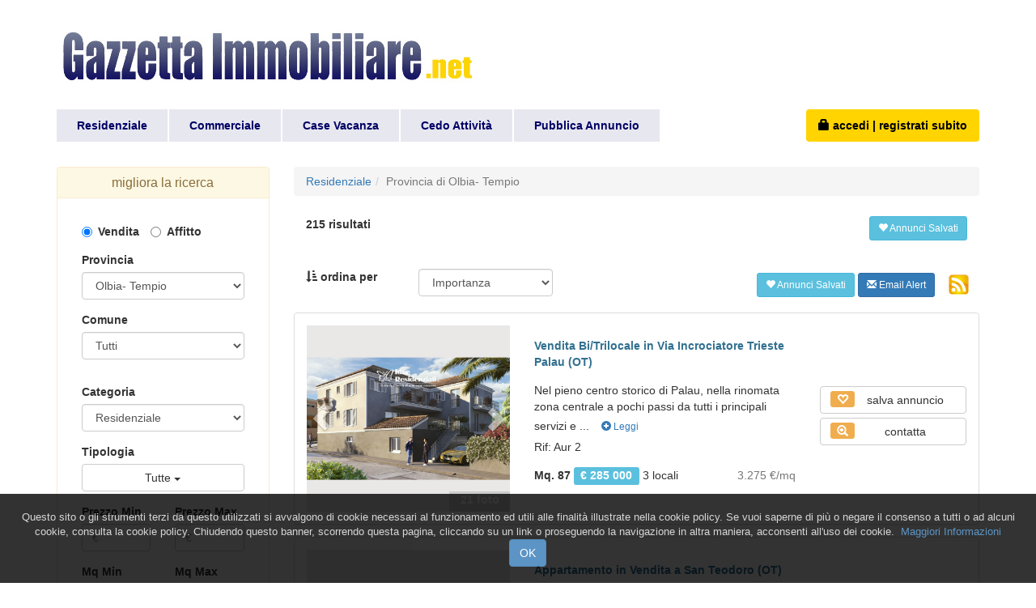

--- FILE ---
content_type: text/html; charset=UTF-8
request_url: https://gazzettaimmobiliare.net/ricerca.php?annuncio=Residenziale____a_Olbia-%20Tempio
body_size: 24120
content:
<!DOCTYPE html PUBLIC "-//W3C//DTD XHTML 1.0 Transitional//EN"
   "http://www.w3.org/TR/xhtml1/DTD/xhtml1-transitional.dtd">
<html xmlns="http://www.w3.org/1999/xhtml" xml:lang="it" lang="it">
<head>
<meta http-equiv="Content-Type" content="text/html; charset=utf-8"/>
<title>Case, appartamenti in vendita a  Gazzetta Immobiliare.net</title>
<meta name="description" content="provincia di Olbia- Tempio. Valuta offerte di agenzie immobiliari o annunci di privati, con foto e descrizione! | Olbia- Tempio. Valuta offerte di agenzie immobiliari o annunci di privati, con foto e descrizione! ">
<meta name="title" content="Case, appartamenti in vendita a  - Gazzetta Immobiliare.net">
<script async src="https://www.googletagmanager.com/gtag/js?id=G-EKN6WF9CGC"></script>
<script> window.dataLayer = window.dataLayer || [];

    function gtag() {
        dataLayer.push(arguments);
    }

    gtag('js', new Date());
    gtag('config', 'G-EKN6WF9CGC');
</script>
<meta name="google-translate-customization" content="5e15e779a5b0f856-0683ba7f090eac6c-g11bd30cff5a16875-1b"><link rel="shortcut icon" href="favicon.ico" >
<link rel="icon" href="favicon.ico" >
<link href="js/dist/css/bootstrap.min.css" rel="stylesheet" type="text/css" />
<!--[if lt IE 9]>
  <script src="https://oss.maxcdn.com/html5shiv/3.7.2/html5shiv.min.js"></script>
  <script src="https://oss.maxcdn.com/respond/1.4.2/respond.min.js"></script>
<![endif]-->  
<link href="general_bootstrap.css" rel="stylesheet" type="text/css" />
<link href="js/font-awesome/css/font-awesome.min.css" rel="stylesheet" type="text/css" />
<link href="ricerca.css" rel="stylesheet" type="text/css" />
<link rel="canonical" href="https://gazzettaimmobiliare.net/ricerca.php?annuncio=Residenziale__in__a_provincia_nome_" />
<meta http-equiv="X-UA-Compatible" content="IE=edge">
<meta name="viewport" content="width=device-width, initial-scale=1">
<script src="js/jquery.js" type="text/javascript"></script>
<script src="//ajax.googleapis.com/ajax/libs/jquery/1.11.3/jquery.min.js"></script>


<script src="//ajax.googleapis.com/ajax/libs/jquery/1.10.2/jquery.min.js"></script>
<script src="//ajax.googleapis.com/ajax/libs/jqueryui/1.10.3/jquery-ui.min.js"></script>
<link href="//ajax.googleapis.com/ajax/libs/jqueryui/1.8/themes/base/jquery-ui.css" rel="stylesheet" type="text/css"/>
<!-- -->
<script src="//ajax.googleapis.com/ajax/libs/jquery/2.0.3/jquery.min.js"></script>
    
    <script type="text/javascript" src="js/dist/js/bootstrap-multiselect.js"></script>
    <link rel="stylesheet" href="js/dist/css/bootstrap-multiselect.css" type="text/css"/>
<script src="js/dist/js/bootstrap.min.js"></script>
<script src="js/script_ricerca.js" type="text/javascript"></script>
</head>
<body>
<script>
  window.fbAsyncInit = function() {
    FB.init({
      appId      : '477853015895712',
      cookie     : true,
      xfbml      : true,
      version    : 'v2.9'
    });
    FB.AppEvents.logPageView();   
  };

  (function(d, s, id) {
  var js, fjs = d.getElementsByTagName(s)[0];
  if (d.getElementById(id)) return;
  js = d.createElement(s); js.id = id;
  js.src = "//connect.facebook.net/it_IT/sdk.js#xfbml=1&version=v2.9&appId=477853015895712";
  fjs.parentNode.insertBefore(js, fjs);
}(document, 'script', 'facebook-jssdk'));

jQuery(document).ready(function() {
	$('body').on('click', '#loginFacebook', function() {
		var id_immobile = $("#annuncio-salvato").val();
		FB.login(function(response) {
			if (response.status === 'connected') {
				 var idUtente = response.authResponse.userID;
				FB.api('/me', { fields : "name, email, first_name, last_name" }, function(response) {
					console.log(response);
					dati = { idFacebook : idUtente,
							 cognome : response.last_name,
							 nome : response.first_name,
							 email : response.email
						   };
					$.post('./php/main_ricerca.php', { func: "loginSalvatiFB", dati: dati }, function(data) {
						var result = data.length;
						if (data.indexOf("f") == 0) { var id_registrato = data;
							$.post('./php/main_ricerca.php', { func:"salvaAnnuncioFB", id_immobile:id_immobile, id_registrato:id_registrato }, function(data2) {
							if (data2!='login') { 
								$('.id-utente').attr("id", "id-utente-"+id_registrato);
								$("#salva-annuncio-"+id_immobile).attr('disabled', "disabled"); 
								$('.salva-annuncio').attr('data-toggle','');
								$('.salva-annuncio').attr('data-target','');
								$("#label-salva-"+id_immobile).attr('class', "pull-left text-danger");
								$("#label-salva-"+id_immobile).html('<span class="text-danger"><span class="glyphicon glyphicon-heart" aria-hidden="true"></span></span>');
								$('#annuncio-salvato').html(id_immobile);
								
								$('#div-annunci-salvati').html(data2);
								var button='<a type="button" href="annunci_salvati.php" title="Annunci Salvati" target="_blank" class="btn btn-info btn-sm"><span class="glyphicon glyphicon-heart" aria-hidden="true"></span> Annunci Salvati</a>';
								$('#div-annunci-salvati').html(button);
								$('#div-annunci-salvati2').html(button);
								
								var menuLogin='<button type="button" class="btn btn-yellow logout"><span class="glyphicon glyphicon-lock" aria-hidden="true"></span> esci</button>';
								$('#menu-login').html(menuLogin);
								var menuLogin2='<span class="cursor logout">esci</span>';
									$('.menu2').html(menuLogin2);
							}
							});		
						} else {
							if ((parseInt(data)>0)&&(parseInt(result)<12)&&(parseInt(id_immobile)!=0)) { var id_registrato = data;
								$.post('./php/main_ricerca.php', { func:"salvaAnnuncio", id_immobile:id_immobile, id_registrato:data }, function(data2) {
								if (data2!='login') { 
									$('.id-utente').attr("id", "id-utente-"+id_registrato);
									$("#salva-annuncio-"+id_immobile).attr('disabled', "disabled"); 
									$('.salva-annuncio').attr('data-toggle','');
									$('.salva-annuncio').attr('data-target','');
									$("#label-salva-"+id_immobile).attr('class', "pull-left text-danger");
									$("#label-salva-"+id_immobile).html('<span class="text-danger"><span class="glyphicon glyphicon-heart" aria-hidden="true"></span></span>');
									$('#div-annunci-salvati').html(data2);
									
									$('#annuncio-salvato').html(id_immobile);
									var button='<a type="button" href="annunci_salvati.php" title="Annunci Salvati" target="_blank" class="btn btn-info btn-sm"><span class="glyphicon glyphicon-heart" aria-hidden="true"></span> Annunci Salvati</a>';
									$('#div-annunci-salvati').html(button);
									$('#div-annunci-salvati2').html(button);
									var menuLogin='<button id="menu-area-riservata" type="button" class="btn btn-yellow"><span class="glyphicon glyphicon-lock" aria-hidden="true"></span> area riservata</button><button type="button" class="btn btn-yellow logout">esci</button>';
									$('#menu-login').html(menuLogin);
									var menuLogin2='<span id="menu-area-riservata">area riservata</span> | <span class="cursor logout">esci</span>';
									$('.menu2').html(menuLogin2);
								}
								});	
							}	
						}				
					});
					
				});	
			  } 
		}, { scope: 'email,public_profile' } );
	});	
});	
</script>
<div id="fb-root"></div>
<script src="js/cookiechoices.js"></script>
<script language="Javascript" type="text/javascript" charset="utf-8">
    document.addEventListener('DOMContentLoaded', function (event) {
        cookieChoices.showCookieConsentBar("Questo sito o gli strumenti terzi da questo utilizzati si avvalgono di cookie necessari al funzionamento ed utili alle finalità illustrate nella cookie policy. Se vuoi saperne di più o negare il consenso a tutti o ad alcuni cookie, consulta la cookie policy. Chiudendo questo banner, scorrendo questa pagina, cliccando su un link o proseguendo la navigazione in altra maniera, acconsenti all'uso dei cookie.",
            'OK', 'Maggiori Informazioni', 'https://www.vendiveramente.it/cookies_policy.html');
    });
</script><div class="container">
	<div class="row v-space">
    	<div class="col-sm-8 col-md-8 col-lg-8"><a href="index.php"><img src="Immagini/logo_gazzetta_immobiliare2.jpg" alt="gazzettaimmobiliare.net" class="img-responsive v-space" border="0"></a></div>
        <div class="col-sm-4 col-md-4 col-lg-4">

            <div class="hidden id-utente" id="id-utente-"></div>
            <div class="btn-group btn-group-sm btn-group-vertical hidden-lg hidden-xs pull-right" role="group" id="menu-login">
            	                    <button id="menu-login" type="button" class="btn btn-yellow"><span class="glyphicon glyphicon-lock" aria-hidden="true"></span> accedi</button>
                    <button id="menu-logout" type="button" class="btn btn-yellow">registrati subito</button>
                            </div>
        </div>
     </div>
     <div class="hidden-xs hidden-sm">
        <ul class="nav nav-pills nav-pills-header">
            <li><a class="menu1" href="index.php">Residenziale</a></li>
            <li><a class="menu1" href="commerciale.php">Commerciale</a></li>
            <li><a class="menu1" href="case-vacanza.php">Case Vacanza</a></li>
            <li><a class="menu1" href="attivita.php">Cedo Attivit&agrave;</a></li>
            <li><a class="menu1" href="pubblica-annuncio.php">Pubblica Annuncio</a></li>
            <li class="pull-right visible-lg-block"><a class="menu2" href="#">			<span class="glyphicon glyphicon-lock" aria-hidden="true"></span> <span id="menu-login" data-toggle="modal" data-target="#modal-login" class="cursor">accedi</span> | <span id="menu-registrazione" class="cursor">registrati subito</span>
            </a></li>
        </ul>
    </div>
    
    <div class="row v-space">
    <div class="col-xs-5 col-sm-2">
    
    <div class="hidden-md hidden-lg dropdown">
      <button type="button" class="btn btn-info dropdown-toggle" data-toggle="dropdown" aria-haspopup="true" aria-expanded="false" id="menu_dropdown">
        Men&ugrave; <span class="caret"></span>
      </button>
      <ul class="dropdown-menu" aria-labelledby="menu_dropdown">
        <li><a href="index.php">Residenziale</a></li>
        <li><a href="commerciale.php">Commerciale</a></li>
        <li><a href="case-vacanza.php">Case Vacanza</a></li>
        <li><a href="attivita.php">Cedo Attivit&agrave;</a></li>
        <li class="bg-info"><a href="pubblica-annuncio.php">Pubblica Annuncio</a></li>
        <li role="separator" class="divider hidden-sm"></li>
                    <li class="hidden-sm"><a id="menu-login" href="#"><span class="glyphicon glyphicon-lock" aria-hidden="true"></span> Accedi</a></li>
            <li class="hidden-sm"><a id="menu-registrazione" href="#">Registrati subito</a></li>
              </ul>
    </div>
    
    </div><div class="col-xs-7 col-sm-10">
    	<div class="visible-xs-block visible-sm-block">
        	<button id="ricerca-avanzata" type="button" class="btn btn-warning">Ricerca Avanzata</button>
        </div>
     </div>
     </div>
        
    <div class="row v-space">
      <div class="col-xs-12 col-sm-12 col-md-3 col-lg-3">
        <div class="panel panel-warning hidden-xs hidden-sm" id="panel-ricerca">
          <div class="panel-heading hidden-xs hidden-sm">
            <h3 class="panel-title text-center">migliora la ricerca</h3>
          </div>
          <div class="panel-body">
          
          <div class="container-fluid v-space">
            <form name="form_ricerca" id="form_ricerca" method="post" enctype="multipart/form-data">
            <input type="hidden" name="check_tipologia" id="check_tipologia" value="">
            <input type="hidden" name="page" id="page" value="1">
            
            <div class="form-group" id="form-contratto">
            	                <label class="radio-inline">
                  <input type="radio" name="contratto" value="Vendita" checked="checked"> <strong>Vendita</strong>
                </label>
                                <label class="radio-inline">
                  <input type="radio" name="contratto" value="Affitto" > <strong>Affitto</strong>
                </label>
                            </div>
            <div class="row">
          	<div class="col-xs-12 col-sm-4 col-md-12 col-lg-12">
                <div class="form-group" id="form-provincia">
                    <label>Provincia</label>
                    <select class="form-control" id="provincia" name="provincia">
                    <option id="84" value="84">Agrigento</option><option id="6" value="6">Alessandria</option><option id="42" value="42">Ancona</option><option id="7" value="7">Aosta</option><option id="51" value="51">Arezzo</option><option id="44" value="44">Ascoli Piceno</option><option id="5" value="5">Asti</option><option id="64" value="64">Avellino</option><option id="72" value="72">Bari</option><option id="110" value="110">Barletta- Andria- Trani</option><option id="25" value="25">Belluno</option><option id="62" value="62">Benevento</option><option id="16" value="16">Bergamo</option><option id="96" value="96">Biella</option><option id="37" value="37">Bologna</option><option id="21" value="21">Bolzano</option><option id="17" value="17">Brescia</option><option id="74" value="74">Brindisi</option><option id="92" value="92">Cagliari</option><option id="85" value="85">Caltanissetta</option><option id="70" value="70">Campobasso</option><option id="107" value="107">Carbonia- Iglesias</option><option id="61" value="61">Caserta</option><option id="87" value="87">Catania</option><option id="79" value="79">Catanzaro</option><option id="69" value="69">Chieti</option><option id="13" value="13">Como</option><option id="78" value="78">Cosenza</option><option id="19" value="19">Cremona</option><option id="101" value="101">Crotone</option><option id="4" value="4">Cuneo</option><option id="86" value="86">Enna</option><option id="109" value="109">Fermo</option><option id="38" value="38">Ferrara</option><option id="48" value="48">Firenze</option><option id="71" value="71">Foggia</option><option id="40" value="40">Forlì- Cesena</option><option id="60" value="60">Frosinone</option><option id="10" value="10">Genova</option><option id="31" value="31">Gorizia</option><option id="53" value="53">Grosseto</option><option id="8" value="8">Imperia</option><option id="94" value="94">Isernia</option><option id="66" value="66">L'Aquila</option><option id="11" value="11">La Spezia</option><option id="59" value="59">Latina</option><option id="75" value="75">Lecce</option><option id="97" value="97">Lecco</option><option id="49" value="49">Livorno</option><option id="98" value="98">Lodi</option><option id="46" value="46">Lucca</option><option id="43" value="43">Macerata</option><option id="20" value="20">Mantova</option><option id="45" value="45">Massa- Carrara</option><option id="77" value="77">Matera</option><option id="106" value="106">Medio Campidano</option><option id="83" value="83">Messina</option><option id="15" value="15">Milano</option><option id="36" value="36">Modena</option><option id="108" value="108">Monza- Brianza</option><option id="63" value="63">Napoli</option><option id="3" value="3">Novara</option><option id="91" value="91">Nuoro</option><option id="105" value="105">Ogliastra</option><option id="104" value="104" selected>Olbia- Tempio</option><option id="95" value="95">Oristano</option><option id="28" value="28">Padova</option><option id="82" value="82">Palermo</option><option id="34" value="34">Parma</option><option id="18" value="18">Pavia</option><option id="54" value="54">Perugia</option><option id="41" value="41">Pesaro Urbino</option><option id="68" value="68">Pescara</option><option id="33" value="33">Piacenza</option><option id="50" value="50">Pisa</option><option id="47" value="47">Pistoia</option><option id="93" value="93">Pordenone</option><option id="76" value="76">Potenza</option><option id="100" value="100">Prato</option><option id="88" value="88">Ragusa</option><option id="39" value="39">Ravenna</option><option id="80" value="80">Reggio Calabria</option><option id="35" value="35">Reggio Emilia</option><option id="57" value="57">Rieti</option><option id="99" value="99">Rimini</option><option id="58" value="58">Roma</option><option id="29" value="29">Rovigo</option><option id="65" value="65">Salerno</option><option id="90" value="90">Sassari</option><option id="9" value="9">Savona</option><option id="52" value="52">Siena</option><option id="89" value="89">Siracusa</option><option id="14" value="14">Sondrio</option><option id="111" value="111">Sud Sardegna</option><option id="73" value="73">Taranto</option><option id="67" value="67">Teramo</option><option id="55" value="55">Terni</option><option id="1" value="1">Torino</option><option id="81" value="81">Trapani</option><option id="22" value="22">Trento</option><option id="26" value="26">Treviso</option><option id="32" value="32">Trieste</option><option id="30" value="30">Udine</option><option id="12" value="12">Varese</option><option id="27" value="27">Venezia</option><option id="103" value="103">Verbano- Cusio- Ossola</option><option id="2" value="2">Vercelli</option><option id="23" value="23">Verona</option><option id="102" value="102">Vibo Valentia</option><option id="24" value="24">Vicenza</option><option id="56" value="56">Viterbo</option>                    </select>
                </div>
            </div><div class="col-xs-12 col-sm-4 col-md-12 col-lg-12">
                <div class="form-group" id="form-comune">                    <label>Comune</label>
                    <select class="form-control" id="comune" name="comune">
                    <option value="">Tutti</option><option id="104001" value="104001">Aggius</option><option id="104002" value="104002">Aglientu</option><option id="104003" value="104003">Alà dei Sardi</option><option id="104004" value="104004">Arzachena</option><option id="104005" value="104005">Badesi</option><option id="104006" value="104006">Berchidda</option><option id="104007" value="104007">Bortigiadas</option><option id="104008" value="104008">Buddusò</option><option id="104009" value="104009">Budoni</option><option id="104010" value="104010">Calangianus</option><option id="104011" value="104011">Golfo Aranci</option><option id="104012" value="104012">La Maddalena</option><option id="104013" value="104013">Loiri Porto San Paolo</option><option id="104014" value="104014">Luogosanto</option><option id="104015" value="104015">Luras</option><option id="104016" value="104016">Monti</option><option id="104017" value="104017">Olbia</option><option id="104018" value="104018">Oschiri</option><option id="104019" value="104019">Padru</option><option id="104020" value="104020">Palau</option><option id="104023" value="104023">San Teodoro</option><option id="104021" value="104021">Sant'Antonio di Gallura</option><option id="104022" value="104022">Santa Teresa Gallura</option><option id="104024" value="104024">Telti</option><option id="104025" value="104025">Tempio Pausania</option><option id="90074" value="90074">Trinità d'Agultu e Vignola</option>                    </select>
                                </div>
            </div><div class="col-xs-12 col-sm-4 col-md-12 col-lg-12">                <div class="form-group" id="form-zona">            	</div>
				            </div></div>
            <div class="row">
            <div class="col-xs-12 col-sm-4 col-md-12 col-lg-12">
                <div class="form-group" id="form-categoria">
                    <label>Categoria</label>
                    <select class="form-control" id="categoria" name="categoria">
                        <option id="Residenziale" value="Residenziale" selected="selected">Residenziale</option>
                        <option id="Commerciale" value="Commerciale" >Commerciale</option>
                        <option id="Case vacanza" value="Case vacanza" >Case vacanza</option>
                        <option id="Cessioni attività" value="Cessioni attività" >Cessioni attività</option>
                    </select>
                </div>
            </div><div class="col-xs-12 col-sm-4 col-md-12 col-lg-12">
                <div class="form-group" id="form-tipologia">
                                        <label>Tipologia</label>
                    <div>
                    <select class="form-control" id="tipologia" name="tipologia" multiple="multiple">
                                                    <option id="Appartamento" value="Appartamento" >Appartamento</option>
                            <option id="Attico/Mansarda" value="Attico/Mansarda" >Attico/Mansarda</option>
                            <option id="Bi/Tri/Quadrifamiliare" value="Bi/Tri/Quadrifamiliare" >Bi/Tri/Quadrifamiliare</option>
                            <option id="Bi/Trilocale" value="Bi/Trilocale" >Bi/Trilocale</option>
                            <option id="Casa indipendente" value="Casa indipendente" >Casa indipendente</option>
                            <option id="Garage/Cantina" value="Garage/Cantina" >Garage/Cantina</option>
                            <option id="Monolocale" value="Monolocale" >Monolocale</option>
                            <option id="Nuova costruzione" value="Nuova costruzione" >Nuova costruzione</option>
                            <option id="Palazzo/Stabile" value="Palazzo/Stabile" >Palazzo/Stabile</option>
                            <option id="Rustico/Casale" value="Rustico/Casale" >Rustico/Casale</option>
                            <option id="Villa" value="Villa" >Villa</option>
                            <option id="Villetta a schiera" value="Villetta a schiera" >Villetta a schiera</option>
                                            </select></div>
                                    </div>
            </div></div>
            <div class="row">
            <div class="col-xs-12 col-sm-4 col-md-12 col-lg-12">
                <div class="row">
                    <div class="col-xs-12 col-sm-12 col-md-6 col-lg-6">
                        <div class="form-group">
                        	<label>Prezzo Min</label>
                        	<input id="prezzo_min" name="prezzo_min" class="form-control" type="text" onKeyUp="javascript:formatta_input(this);" placeholder="&euro;">
                        </div>
                    </div>
                    <div class="col-xs-12 col-sm-12 col-md-6 col-lg-6">
                        <div class="form-group">
                        	<label>Prezzo Max</label>
                        	<input id="prezzo_max" name="prezzo_max" class="form-control" type="text" onKeyUp="javascript:formatta_input(this);" placeholder="&euro;" >
                    	</div>
                    </div>
                </div>
            </div><div class="col-xs-12 col-sm-4 col-md-12 col-lg-12">
                <div class="row">
                    <div class="col-xs-12 col-sm-12 col-md-6 col-lg-6">
                    	<div class="form-group">
                            <label>Mq Min</label>
                            <input id="mq_min" name="mq_min" class="form-control" type="text" onKeyUp="javascript:formatta_input(this);" placeholder="Mq" >
                        </div>
                    </div><div class="col-xs-12 col-sm-12 col-md-6 col-lg-6">
                    	<div class="form-group">
                            <label>Mq Max</label>
                            <input id="mq_max" name="mq_max" class="form-control" type="text" onKeyUp="javascript:formatta_input(this);" placeholder="Mq">
                        </div>
                    </div>
                </div>
            </div><div class="col-xs-12 col-sm-4 col-md-12 col-lg-12">
                <div class="row">
                    <div class="col-xs-12 col-sm-12 col-md-6 col-lg-6">
                    	<div class="form-group">
                        	<label>Locali Min</label>
                    		<input id="locali_min" name="locali_min" class="form-control" type="text" onKeyUp="javascript:formatta_input(this);">
                        </div>
                    </div><div class="col-xs-12 col-sm-12 col-md-6 col-lg-6">
                    	<div class="form-group opzione_abitativi ">
                            <label>Bagni Min</label>
                            <input id="bagni_min" name="bagni_min" class="form-control" type="text" onKeyUp="javascript:formatta_input(this);">
                        </div>
                    </div>
                </div>
            </div></div>
            <div class="row">
            <div class="col-xs-12 col-sm-4 col-md-12 col-lg-12">
                <div class="form-group opzione_abitativi " id="form-riscaldamento">
                    <label>Riscaldamento</label>
                    <select class="form-control" id="riscaldamento" name="riscaldamento">
                        <option value="">-</option>
                        <option id="Assente" value="Assente">Assente</option>
                        <option id="Autonomo" value="Autonomo">Autonomo</option>
                        <option id="Centralizzato" value="Centralizzato">Centralizzato</option>
                    </select>
                </div>
            </div><div class="col-xs-12 col-sm-4 col-md-12 col-lg-12">
                <div class="checkbox opzione_abitativi ">
                  <label>
                    <input type="checkbox" name="giardino" id="giardino" value="1"> con giardino
                  </label>
                </div>
                <div class="checkbox opzione_abitativi ">
                  <label>
                    <input type="checkbox" name="box_auto" id="box_auto" value="1"> con box auto
                  </label>
                </div>
                <div class="checkbox opzione_abitativi ">
                  <label>
                    <input type="checkbox" name="antisismico" id="antisismico" value="1"> <span class="text-primary">costruzioni antisismiche</span>
                  </label>
                </div>
            </div><div class="col-xs-12 col-sm-4 col-md-12 col-lg-12">
                <!--<button type="button" role="button" class="btn btn-warning btn-lg" id="btn-ricerca"><span class="glyphicon glyphicon-search hidden-md" aria-hidden="true"></span> aggiorna ricerca</button>-->
                <button class="btn btn-warning btn-lg has-spinner" id="btn-ricerca">
                    <div id="icon-update" class="hidden"><span class="glyphicon glyphicon-refresh glyphicon-refresh-animate" aria-hidden="true"></span> attendi...</div>
                    <div id="icon-NOupdate"><span class="glyphicon glyphicon-search hidden-md" aria-hidden="true"></span> aggiorna ricerca</div>
				</button>
                
                
            </div></div>
            </form>
          </div>
          
          </div></div><!--chiudi panel-->
          <a class="btn btn-danger btn-block btn-lg hidden-xs" href="http://www.primonelweb.it/keyword_immobiliare.php" target="_blank">Hai un sito internet?<br>Gratis verifica le potenzialit&agrave;</a>
      </div>
	  <div class="col-xs-12 col-sm-12 col-md-9 col-lg-9">
      	<ol class="breadcrumb"><li><a href="index.php">Residenziale</a></li><li class="active">Provincia di Olbia- Tempio</li>	
        </ol>

		<div class="container-fluid">
            <div class="row v-space">
                <div class="col-xs-6 col-sm-6">
                    <p class="mostra-zone">
                        <strong>215 risultati</strong>                    </p>
                </div>
                <div class="col-xs-6 col-sm-6 text-right">
                                            <a type="button" href="annunci_salvati.php" title="Annunci Salvati" target="_blank" class="btn btn-sm btn-info"><span class="glyphicon glyphicon-heart" aria-hidden="true"></span> Annunci Salvati</a>
                                    </div>
            </div>
        </div>
		
        <div class="row" id="inizio_pag">
        	<div class="col-xs-12 col-sm-6 col-md-6 col-lg-5">
                <div class="form-group">
    				<label class="col-sm-6 col-md-6 col-lg-5 control-label"><span class="glyphicon glyphicon-sort-by-attributes" aria-hidden="true"></span> ordina per</label>
                    <div class="col-sm-6 col-md-6 col-lg-7">
                        <select class="form-control" id="ordine" name="ordine">
                            <option value="">Importanza</option>
                            <option value="Prezzo" >Prezzo &uarr; </option>
                            <option value="PrezzoD" >Prezzo &darr; </option>
                            <option value="Superficie" >Superficie &uarr; </option>
                            <option value="Data inserimento" >Data inserimento &uarr; </option>
                            <option value="Classe energetica" >Classe energetica &darr; </option>
                            <option value="Riferimento" >Riferimento &uarr;</option>
                        </select>
  					</div>
                </div>
            </div><div class="col-xs-12 col-sm-6 col-md-6 col-lg-7 hidden-xs">
            	<div class="pull-right">
                	<span id="div-annunci-salvati">                    	<a type="button" href="annunci_salvati.php" title="Annunci Salvati" target="_blank" class="btn btn-sm btn-info"><span class="glyphicon glyphicon-heart" aria-hidden="true"></span> Annunci Salvati</a>                    </span>
                    <a data-toggle="modal" data-target="#modal-email-alert" type="button" class="btn btn-sm btn-primary" id="btn_alert"><span class="glyphicon glyphicon-envelope" aria-hidden="true"></span> Email Alert</a>
                    <a type="button" href="rss_provincia.php?p=104&c=" title="Ricevi annunci tramite RSS" target="_blank" class="btn btn-link"><img src="Immagini/rss_ricerca.jpg" border="0" class="img-responsive pull-right"/></a>
                </div>
            </div>
        </div>
    	<div id="div-risultati" class="v-space">
			                    <div class="panel panel-default  v-space" id="10935539">
  					<div class="panel-body">
                    <div class="row">
                                                <div class="col-sm-4 visible-sm-block">
                            <div id="carousel-anteprime-small-img-10935539" class="carousel slide" data-ride="carousel" data-interval="false">
                              <div class="carousel-inner carousel-inner-small" role="listbox">
                                <div class="item active">
                                    <a href="dettagli_annuncio.php?id=10935539_Bi/Trilocale_in_Vendita_a_Palau">
                                    	<img class="img-responsive center-block" src="https://images.gestionaleimmobiliare.it/foto/annunci/240810/3852064/800x800/000__palau_c26_k2383_wmk_0.jpg" />
                                    </a>
								</div>
                                <div class="boxNfoto">21 foto</div>
                              </div>
                              <a class="left carousel-control mostra-ALLfoto-prev" href="#carousel-anteprime-small-img-10935539" role="button" data-slide="prev" id="foto-prev-10935539">
                                <span class="glyphicon glyphicon-chevron-left" aria-hidden="true"></span>
                                <span class="sr-only">Previous</span>
                              </a>
                              <a class="right carousel-control mostra-ALLfoto-next" href="#carousel-anteprime-small-img-10935539" role="button" data-slide="next" id="foto-next-10935539">
                                <span class="glyphicon glyphicon-chevron-right" aria-hidden="true"></span>
                                <span class="sr-only">Next</span>
                              </a>
                            </div>
                          </div>
                          <div class="col-md-4 hidden-sm">
                            <div id="carousel-anteprime-img-10935539" class="carousel slide" data-ride="carousel" data-interval="false">
                              <div class="carousel-inner" role="listbox">
                                <div class="item active">
                                    <a href="dettagli_annuncio.php?id=10935539_Bi/Trilocale_in_Vendita_a_Palau">
                                    	<img class="img-responsive center-block" src="https://images.gestionaleimmobiliare.it/foto/annunci/240810/3852064/800x800/000__palau_c26_k2383_wmk_0.jpg" />
                                    </a>
								</div>
                                <div class="boxNfoto">21 foto</div>
                              </div>
                              <a class="left carousel-control mostra-ALLfoto-prev" href="#carousel-anteprime-img-10935539" role="button" data-slide="prev" id="foto-prev-10935539">
                                <span class="glyphicon glyphicon-chevron-left" aria-hidden="true"></span>
                                <span class="sr-only">Previous</span>
                              </a>
                              <a class="right carousel-control mostra-ALLfoto-next" href="#carousel-anteprime-img-10935539" role="button" data-slide="next" id="foto-next-10935539">
                                <span class="glyphicon glyphicon-chevron-right" aria-hidden="true"></span>
                                <span class="sr-only">Next</span>
                              </a>
                            </div>
                          </div>
                          <div class="col-xs-12 col-sm-5 col-md-5 col-lg-5">
                                              <p class="v-space"><a href="dettagli_annuncio.php?id=10935539_Bi/Trilocale_in_Vendita_a_Palau" class="text-info"><strong>Vendita Bi/Trilocale in Via Incrociatore Trieste  Palau (OT)</strong></a></p>
                        <div id="div-leggi1-10935539" class="div-leggi1">
							Nel pieno centro storico di Palau, nella rinomata zona centrale a pochi passi da tutti i principali servizi e ...                          	<button type="button" class="btn btn-sm btn-link btn-leggi" id="leggi-10935539"><span class="glyphicon glyphicon-plus-sign" aria-hidden="true"></span> Leggi</button>
                        </div>
                        <div id="div-leggi2-10935539" class="hidden div-leggi2">
							Nel pieno centro storico di Palau, nella rinomata zona centrale a pochi passi da tutti i principali servizi e dal porto turistico, proponiamo in vendita esclusiva appartamenti trilocali di nuova costruzione allâinterno di una raffinata palazzina composta da sole 5 unitÃ  abitative. Lâappartamento nÂ°2 si trova al piano terreno ed Ã¨ caratterizzato da unâottima distribuzione interna: due camere matrimoniali luminose, bagno elegante con finiture moderne e ampio soggiorno dotato di aria condizionata separata per il massimo comfort abitativo. Dal soggiorno si accede direttamente ad uno spazioso terrazzo privato ideale per cene estive o momenti di relax.

La residenza presenta linee architettoniche contemporanee che richiamano lâeleganza mediterranea, valorizzate dallâutilizzo dei migliori materiali costruttivi e dalla cura nei dettagli sia nelle facciate che negli spazi comuni ricchi di verde ornamentale. Gli immobili sono certificati in Classe Energetica "A", garantendo efficienza energetica superiore e bassissimi consumi.

Lâedificio sorge in una via tranquilla ma centralissima del paese; la posizione strategica permette un facile accesso alle spiagge piÃ¹ belle della costa nord-orientale della Sardegna come quelle dellâArcipelago de La Maddalena o alla celebre Roccia dellâOrso. Nelle immediate vicinanze troviamo negozi tipici, ristoranti, cinema e teatro: tutto ciÃ² che serve per vivere appieno lo spirito autentico del borgo marinaro.

Non sono previste spese condominiali (0 euro), rendendo questa soluzione ancora piÃ¹ vantaggiosa anche come investimento immobiliare o casa vacanza. PossibilitÃ  acquisto garage privato con basculante e cantina nellâinterrato dello stabile.

Consegna entro dicembre 2026: scegli ora la tua prossima casa a Palau! Per informazioni dettagliate sul capitolato dâappalto o per fissare una visita personalizzata contatta subito la nostra agenzia Idee Residenziali. --- annuncio pubblicato con GESTIONALEIMMOBILIARE.it                        </div>
                        <p>Rif: Aur 2</p>
  						<div class="v-space">
                            <strong> Mq. 87</strong>                            <span class="h4"><span class="label label-info">&euro; 285 000</span></span>
                            3 locali                            <div class="pull-right text-muted">
								3.275 &euro;/mq                            </div>
                            
                            
                        </div>
                        
                      </div>
                      <div class="col-xs-12 col-sm-3 col-md-3 col-lg-3">
                        <div class="hidden-xs"><br><br><br></div>                        <div class="v-space">
                            <button type="button" class="btn btn-default btn-block salva-annuncio" id="salva-annuncio-10935539" >
                              <span class="h4"><span class="pull-left label label-warning" id="label-salva-10935539"><span class="glyphicon glyphicon-heart-empty" aria-hidden="true"></span></span></span> <span class="visible-lg-block visible-xs-block">salva annuncio</span><span class="hidden-lg hidden-xs">salva</span>
                            </button>
                            <button type="button" class="btn btn-default btn-block dettagli-annuncio" id="dettagli-annuncio-10935539">
                              <span class="h4"><span class="pull-left label label-warning"><span class="glyphicon glyphicon-zoom-in" aria-hidden="true"></span></span></span> <span class="visible-lg-block visible-xs-block">contatta</span><span class="hidden-lg hidden-xs">mostra</span>
                            </button>
                            <!--<button type="button" class="btn btn-default btn-block contatta-annuncio" id="contatta-annuncio-10935539" data-toggle="modal" data-target="#modal-contatta">
                              <span class="h4"><span class="pull-left label label-warning"><span class="glyphicon glyphicon-envelope" aria-hidden="true"></span></span></span> <span>chiedi info</span>
                            </button>-->
                        </div>
                      </div>
                    </div>
                    </div>
                    </div>
                                  <div class="panel panel-default  v-space" id="10932525">
  					<div class="panel-body">
                    <div class="row">
                                                <div class="col-sm-4 visible-sm-block">
                            <div id="carousel-anteprime-small-img-10932525" class="carousel slide" data-ride="carousel" data-interval="false">
                              <div class="carousel-inner carousel-inner-small" role="listbox">
                                <div class="item active">
                                    <a href="dettagli_annuncio.php?id=10932525_Appartamento_in_Vendita_a_San%20Teodoro">
                                    	<img class="img-responsive center-block" src="https://www.casagest24.it/foto/1385448-como361.jpeg" />
                                    </a>
								</div>
                                <div class="boxNfoto">10 foto</div>
                              </div>
                              <a class="left carousel-control mostra-ALLfoto-prev" href="#carousel-anteprime-small-img-10932525" role="button" data-slide="prev" id="foto-prev-10932525">
                                <span class="glyphicon glyphicon-chevron-left" aria-hidden="true"></span>
                                <span class="sr-only">Previous</span>
                              </a>
                              <a class="right carousel-control mostra-ALLfoto-next" href="#carousel-anteprime-small-img-10932525" role="button" data-slide="next" id="foto-next-10932525">
                                <span class="glyphicon glyphicon-chevron-right" aria-hidden="true"></span>
                                <span class="sr-only">Next</span>
                              </a>
                            </div>
                          </div>
                          <div class="col-md-4 hidden-sm">
                            <div id="carousel-anteprime-img-10932525" class="carousel slide" data-ride="carousel" data-interval="false">
                              <div class="carousel-inner" role="listbox">
                                <div class="item active">
                                    <a href="dettagli_annuncio.php?id=10932525_Appartamento_in_Vendita_a_San%20Teodoro">
                                    	<img class="img-responsive center-block" src="https://www.casagest24.it/foto/1385448-como361.jpeg" />
                                    </a>
								</div>
                                <div class="boxNfoto">10 foto</div>
                              </div>
                              <a class="left carousel-control mostra-ALLfoto-prev" href="#carousel-anteprime-img-10932525" role="button" data-slide="prev" id="foto-prev-10932525">
                                <span class="glyphicon glyphicon-chevron-left" aria-hidden="true"></span>
                                <span class="sr-only">Previous</span>
                              </a>
                              <a class="right carousel-control mostra-ALLfoto-next" href="#carousel-anteprime-img-10932525" role="button" data-slide="next" id="foto-next-10932525">
                                <span class="glyphicon glyphicon-chevron-right" aria-hidden="true"></span>
                                <span class="sr-only">Next</span>
                              </a>
                            </div>
                          </div>
                          <div class="col-xs-12 col-sm-5 col-md-5 col-lg-5">
                                              <p class="v-space"><a href="dettagli_annuncio.php?id=10932525_Appartamento_in_Vendita_a_San Teodoro" class="text-info"><strong>Appartamento in Vendita a  San Teodoro (OT) </strong></a></p>
                        <div id="div-leggi1-10932525" class="div-leggi1">
							APPARTAMENTO AL PIANO TERRA CON GIARDINO A San Teodoro (SS) in una posizione  strategica rispetto al centrale ...                          	<button type="button" class="btn btn-sm btn-link btn-leggi" id="leggi-10932525"><span class="glyphicon glyphicon-plus-sign" aria-hidden="true"></span> Leggi</button>
                        </div>
                        <div id="div-leggi2-10932525" class="hidden div-leggi2">
							APPARTAMENTO AL PIANO TERRA CON GIARDINO A San Teodoro (SS) in una posizione  strategica rispetto al centrale e alla famosa spiaggia La Cinta proponiamo in vendita appartamento posto al piano terra libero su tre lati completamente ristrutturato di circa 65mq con giardino privato e posto auto scoperto. L?appartamento al suo interno ? cos? composto ingresso in soggiorno/cucina con accesso al a resede per cene estive, disimpegno, DUE camere da letto (1 Matrimoniale e 1 cameretta) e bagno non finestrato con doccia. All'esterno: giardino davanti e dietro e resede piastrellata. Se non si vuol utilizzare la macchina a piedi o in bici raggiungiamo tutti i principali servizi 450mt ci sono tutti i supermercati, guardia medica, farmacia; 450Mt la palestra, fisioterapia e pizzeria metro pizza, i mercatini notturni in centro la sera, circa 1.5km dalla spiaggia bianca e sabbiosa la Cinta. Spese condominiali euro 50 l?anno. Oggetto molto interessante contattateci! Per info e fissare un appuntamento contattare 360.xxxxxx.

                        </div>
                        <p>Rif: 1385448/1208/02</p>
  						<div class="v-space">
                            <strong> Mq. 65</strong>                            <span class="h4"><span class="label label-info">&euro; 300 000</span></span>
                            3 locali                            <div class="pull-right text-muted">
								4.615 &euro;/mq                            </div>
                            
                            
                        </div>
                        
                      </div>
                      <div class="col-xs-12 col-sm-3 col-md-3 col-lg-3">
                        <div class="hidden-xs"><br><br><br></div>                        <div class="v-space">
                            <button type="button" class="btn btn-default btn-block salva-annuncio" id="salva-annuncio-10932525" >
                              <span class="h4"><span class="pull-left label label-warning" id="label-salva-10932525"><span class="glyphicon glyphicon-heart-empty" aria-hidden="true"></span></span></span> <span class="visible-lg-block visible-xs-block">salva annuncio</span><span class="hidden-lg hidden-xs">salva</span>
                            </button>
                            <button type="button" class="btn btn-default btn-block dettagli-annuncio" id="dettagli-annuncio-10932525">
                              <span class="h4"><span class="pull-left label label-warning"><span class="glyphicon glyphicon-zoom-in" aria-hidden="true"></span></span></span> <span class="visible-lg-block visible-xs-block">contatta</span><span class="hidden-lg hidden-xs">mostra</span>
                            </button>
                            <!--<button type="button" class="btn btn-default btn-block contatta-annuncio" id="contatta-annuncio-10932525" data-toggle="modal" data-target="#modal-contatta">
                              <span class="h4"><span class="pull-left label label-warning"><span class="glyphicon glyphicon-envelope" aria-hidden="true"></span></span></span> <span>chiedi info</span>
                            </button>-->
                        </div>
                      </div>
                    </div>
                    </div>
                    </div>
                                  <div class="panel panel-default  v-space" id="10932240">
  					<div class="panel-body">
                    <div class="row">
                                                <div class="col-sm-4 visible-sm-block">
                            <div id="carousel-anteprime-small-img-10932240" class="carousel slide" data-ride="carousel" data-interval="false">
                              <div class="carousel-inner carousel-inner-small" role="listbox">
                                <div class="item active">
                                    <a href="dettagli_annuncio.php?id=10932240_Bi/Tri/Quadrifamiliare_in_Vendita_a_Santa%20Teresa%20Gallura">
                                    	<img class="img-responsive center-block" src="https://images.gestionaleimmobiliare.it/foto/annunci/260112/4808325/800x800/000__20190217_090202__large_wmk_0.jpg" />
                                    </a>
								</div>
                                <div class="boxNfoto">8 foto</div>
                              </div>
                              <a class="left carousel-control mostra-ALLfoto-prev" href="#carousel-anteprime-small-img-10932240" role="button" data-slide="prev" id="foto-prev-10932240">
                                <span class="glyphicon glyphicon-chevron-left" aria-hidden="true"></span>
                                <span class="sr-only">Previous</span>
                              </a>
                              <a class="right carousel-control mostra-ALLfoto-next" href="#carousel-anteprime-small-img-10932240" role="button" data-slide="next" id="foto-next-10932240">
                                <span class="glyphicon glyphicon-chevron-right" aria-hidden="true"></span>
                                <span class="sr-only">Next</span>
                              </a>
                            </div>
                          </div>
                          <div class="col-md-4 hidden-sm">
                            <div id="carousel-anteprime-img-10932240" class="carousel slide" data-ride="carousel" data-interval="false">
                              <div class="carousel-inner" role="listbox">
                                <div class="item active">
                                    <a href="dettagli_annuncio.php?id=10932240_Bi/Tri/Quadrifamiliare_in_Vendita_a_Santa%20Teresa%20Gallura">
                                    	<img class="img-responsive center-block" src="https://images.gestionaleimmobiliare.it/foto/annunci/260112/4808325/800x800/000__20190217_090202__large_wmk_0.jpg" />
                                    </a>
								</div>
                                <div class="boxNfoto">8 foto</div>
                              </div>
                              <a class="left carousel-control mostra-ALLfoto-prev" href="#carousel-anteprime-img-10932240" role="button" data-slide="prev" id="foto-prev-10932240">
                                <span class="glyphicon glyphicon-chevron-left" aria-hidden="true"></span>
                                <span class="sr-only">Previous</span>
                              </a>
                              <a class="right carousel-control mostra-ALLfoto-next" href="#carousel-anteprime-img-10932240" role="button" data-slide="next" id="foto-next-10932240">
                                <span class="glyphicon glyphicon-chevron-right" aria-hidden="true"></span>
                                <span class="sr-only">Next</span>
                              </a>
                            </div>
                          </div>
                          <div class="col-xs-12 col-sm-5 col-md-5 col-lg-5">
                                              <p class="v-space"><a href="dettagli_annuncio.php?id=10932240_Bi/Tri/Quadrifamiliare_in_Vendita_a_Santa Teresa Gallura" class="text-info"><strong>Vendita Bi/Tri/Quadrifamiliare in Ruoni  Santa Teresa Gallura (OT)</strong></a></p>
                        <div id="div-leggi1-10932240" class="div-leggi1">
							Scopri Villa Belvedere, un'accogliente porzione di bifamiliare situata nella splendida localitÃ  Ruoni Alta di...                          	<button type="button" class="btn btn-sm btn-link btn-leggi" id="leggi-10932240"><span class="glyphicon glyphicon-plus-sign" aria-hidden="true"></span> Leggi</button>
                        </div>
                        <div id="div-leggi2-10932240" class="hidden div-leggi2">
							Scopri Villa Belvedere, un'accogliente porzione di bifamiliare situata nella splendida localitÃ  Ruoni Alta di Santa Teresa Gallura. Questa villa libera su tre lati offre una straordinaria vista panoramica che si estende fino alla Corsica, rendendola la scelta ideale per chi ama vivere immerso nella natura.

Con i suoi 90 mq ben distribuiti e un'area esterna di 320 mq, questa proprietÃ  Ã¨ perfetta per godersi il sole sardo in ogni stagione. La villa dispone di un'ampia veranda coperta che abbraccia l'intera abitazione, creando uno spazio ideale per pranzi all'aperto o momenti di relax con amici e familiari. Inoltre, troverai una zona barbecue attrezzata e un giardino curato da cui ammirare il suggestivo panorama a 180Â° della Gallura.

Internamente, gli spazi sono ottimizzati al meglio: la luminosa zona giorno con camino accoglie gli ospiti in modo caloroso; la sala da pranzo comunicante con il cucinotto separato rende le cene conviviali ancora piÃ¹ piacevoli. Le due camere matrimoniali offrono comfort e tranquillitÃ ; una delle quali Ã¨ dotata di bagno en-suite privato. Completano l'immobile un ulteriore bagno elegante ed efficientemente progettato.

Le finiture curate nei dettagli e le travi a vista conferiscono carattere agli ambienti interni mentre lâaria condizionata garantisce freschezza durante i mesi caldi dell'estate. A completare questa deliziosa proposta ci sono anche due posti auto riservati, un deposito per arredo esterno utile durante tutto lâanno, riserva idrica di 8.000 lt ed  una capiente cantina.

La posizione strategica della villa permette facile accesso ai servizi locali nonchÃ© alle meravigliose spiagge della zona, famose per le loro acque cristalline e sabbia fine. Non perdere quest'occasione imperdibile! Contatta subito l'agenzia referenziata per ulteriori informazioni o per prenotare una visita. --- annuncio pubblicato con GESTIONALEIMMOBILIARE.it                        </div>
                        <p>Rif: CASA BELVEDERE </p>
  						<div class="v-space">
                            <strong> Mq. 90</strong>                            <span class="h4"><span class="label label-info">&euro; 265 000</span></span>
                            3 locali                            <div class="pull-right text-muted">
								2.944 &euro;/mq                            </div>
                            
                            
                        </div>
                        
                      </div>
                      <div class="col-xs-12 col-sm-3 col-md-3 col-lg-3">
                        <div class="hidden-xs"><br><br><br></div>                        <div class="v-space">
                            <button type="button" class="btn btn-default btn-block salva-annuncio" id="salva-annuncio-10932240" >
                              <span class="h4"><span class="pull-left label label-warning" id="label-salva-10932240"><span class="glyphicon glyphicon-heart-empty" aria-hidden="true"></span></span></span> <span class="visible-lg-block visible-xs-block">salva annuncio</span><span class="hidden-lg hidden-xs">salva</span>
                            </button>
                            <button type="button" class="btn btn-default btn-block dettagli-annuncio" id="dettagli-annuncio-10932240">
                              <span class="h4"><span class="pull-left label label-warning"><span class="glyphicon glyphicon-zoom-in" aria-hidden="true"></span></span></span> <span class="visible-lg-block visible-xs-block">contatta</span><span class="hidden-lg hidden-xs">mostra</span>
                            </button>
                            <!--<button type="button" class="btn btn-default btn-block contatta-annuncio" id="contatta-annuncio-10932240" data-toggle="modal" data-target="#modal-contatta">
                              <span class="h4"><span class="pull-left label label-warning"><span class="glyphicon glyphicon-envelope" aria-hidden="true"></span></span></span> <span>chiedi info</span>
                            </button>-->
                        </div>
                      </div>
                    </div>
                    </div>
                    </div>
                                  <div class="panel panel-default  v-space" id="10929849">
  					<div class="panel-body">
                    <div class="row">
                                                <div class="col-sm-4 visible-sm-block">
                            <div id="carousel-anteprime-small-img-10929849" class="carousel slide" data-ride="carousel" data-interval="false">
                              <div class="carousel-inner carousel-inner-small" role="listbox">
                                <div class="item active">
                                    <a href="dettagli_annuncio.php?id=10929849_Bi/Trilocale_in_Vendita_a_Golfo%20Aranci">
                                    	<img class="img-responsive center-block" src="https://images.gestionaleimmobiliare.it/foto/annunci/251006/4638127/800x800/000__img_3871_wmk_0.jpg" />
                                    </a>
								</div>
                                <div class="boxNfoto">67 foto</div>
                              </div>
                              <a class="left carousel-control mostra-ALLfoto-prev" href="#carousel-anteprime-small-img-10929849" role="button" data-slide="prev" id="foto-prev-10929849">
                                <span class="glyphicon glyphicon-chevron-left" aria-hidden="true"></span>
                                <span class="sr-only">Previous</span>
                              </a>
                              <a class="right carousel-control mostra-ALLfoto-next" href="#carousel-anteprime-small-img-10929849" role="button" data-slide="next" id="foto-next-10929849">
                                <span class="glyphicon glyphicon-chevron-right" aria-hidden="true"></span>
                                <span class="sr-only">Next</span>
                              </a>
                            </div>
                          </div>
                          <div class="col-md-4 hidden-sm">
                            <div id="carousel-anteprime-img-10929849" class="carousel slide" data-ride="carousel" data-interval="false">
                              <div class="carousel-inner" role="listbox">
                                <div class="item active">
                                    <a href="dettagli_annuncio.php?id=10929849_Bi/Trilocale_in_Vendita_a_Golfo%20Aranci">
                                    	<img class="img-responsive center-block" src="https://images.gestionaleimmobiliare.it/foto/annunci/251006/4638127/800x800/000__img_3871_wmk_0.jpg" />
                                    </a>
								</div>
                                <div class="boxNfoto">67 foto</div>
                              </div>
                              <a class="left carousel-control mostra-ALLfoto-prev" href="#carousel-anteprime-img-10929849" role="button" data-slide="prev" id="foto-prev-10929849">
                                <span class="glyphicon glyphicon-chevron-left" aria-hidden="true"></span>
                                <span class="sr-only">Previous</span>
                              </a>
                              <a class="right carousel-control mostra-ALLfoto-next" href="#carousel-anteprime-img-10929849" role="button" data-slide="next" id="foto-next-10929849">
                                <span class="glyphicon glyphicon-chevron-right" aria-hidden="true"></span>
                                <span class="sr-only">Next</span>
                              </a>
                            </div>
                          </div>
                          <div class="col-xs-12 col-sm-5 col-md-5 col-lg-5">
                                              <p class="v-space"><a href="dettagli_annuncio.php?id=10929849_Bi/Trilocale_in_Vendita_a_Golfo Aranci" class="text-info"><strong>Vendita Bi/Trilocale in Via Guglielmo Marconi  Golfo Aranci (OT)</strong></a></p>
                        <div id="div-leggi1-10929849" class="div-leggi1">
							Proponiamo in vendita un elegante ed ampio appartamento situato nella splendida cornice di Golfo Aranci. Lâi...                          	<button type="button" class="btn btn-sm btn-link btn-leggi" id="leggi-10929849"><span class="glyphicon glyphicon-plus-sign" aria-hidden="true"></span> Leggi</button>
                        </div>
                        <div id="div-leggi2-10929849" class="hidden div-leggi2">
							Proponiamo in vendita un elegante ed ampio appartamento situato nella splendida cornice di Golfo Aranci. Lâimmobile si trova in una posizione privilegiata con straordinaria vista panoramica sulle isole di Soffi e Mortorio e su Cala Spada, regalando ogni giorno scenari mozzafiato tra cielo e mare cristallino. Lâappartamento Ã¨ caratterizzato da ambienti luminosi dalle superfici generose: il soggiorno open space accoglie una zona living, ideale per momenti conviviali o relax; la cucina moderna Ã¨ perfettamente attrezzata ed integrata alla zona pranzo. La proprietÃ  dispone inoltre di due camere da letto spaziose, arredate con gusto contemporaneo, oltre a due bagni finestrati che garantiscono praticitÃ  sia per famiglie che per ospiti. Punto forte dellâabitazione Ã¨ lâampia veranda coperta affacciata sul verde curato dei giardini sottostanti: uno spazio esterno unico dove godere della brezza marina e organizzare cene allâaperto ammirando il tramonto sulla costa sarda. Completano la soluzione un comodo posto auto privato in autorimessa coperta (con ascensore diretto ai piani), climatizzazione caldo/freddo giÃ  installata e finiture moderne dai toni chiari che donano eleganza agli ambienti. 
La location rappresenta uno dei contesti piÃ¹ ricercati della Sardegna nord-orientale: spiagge bianche raggiungibili a piedi, servizi essenziali nelle immediate vicinanze ed eccellente collegamento con Olbia grazie al porto turistico internazionale distante pochi minuti dâauto. Questa proposta unica racchiude privacy, comoditÃ  e fascino mediterraneoâperfetta sia come abitazione principale che come investimento immobiliare esclusivo. Libero dal 01 settembre 2026. --- annuncio pubblicato con GESTIONALEIMMOBILIARE.it                        </div>
                        <p>Rif: 612</p>
  						<div class="v-space">
                            <strong> Mq. 96</strong>                            <span class="h4"><span class="label label-info">&euro; 470 000</span></span>
                            3 locali                            <div class="pull-right text-muted">
								4.895 &euro;/mq                            </div>
                            
                            
                        </div>
                        
                      </div>
                      <div class="col-xs-12 col-sm-3 col-md-3 col-lg-3">
                        <div class="hidden-xs"><br><br><br></div>                        <div class="v-space">
                            <button type="button" class="btn btn-default btn-block salva-annuncio" id="salva-annuncio-10929849" >
                              <span class="h4"><span class="pull-left label label-warning" id="label-salva-10929849"><span class="glyphicon glyphicon-heart-empty" aria-hidden="true"></span></span></span> <span class="visible-lg-block visible-xs-block">salva annuncio</span><span class="hidden-lg hidden-xs">salva</span>
                            </button>
                            <button type="button" class="btn btn-default btn-block dettagli-annuncio" id="dettagli-annuncio-10929849">
                              <span class="h4"><span class="pull-left label label-warning"><span class="glyphicon glyphicon-zoom-in" aria-hidden="true"></span></span></span> <span class="visible-lg-block visible-xs-block">contatta</span><span class="hidden-lg hidden-xs">mostra</span>
                            </button>
                            <!--<button type="button" class="btn btn-default btn-block contatta-annuncio" id="contatta-annuncio-10929849" data-toggle="modal" data-target="#modal-contatta">
                              <span class="h4"><span class="pull-left label label-warning"><span class="glyphicon glyphicon-envelope" aria-hidden="true"></span></span></span> <span>chiedi info</span>
                            </button>-->
                        </div>
                      </div>
                    </div>
                    </div>
                    </div>
                                  <div class="panel panel-default  v-space" id="10928886">
  					<div class="panel-body">
                    <div class="row">
                                                <div class="col-sm-4 visible-sm-block">
                            <div id="carousel-anteprime-small-img-10928886" class="carousel slide" data-ride="carousel" data-interval="false">
                              <div class="carousel-inner carousel-inner-small" role="listbox">
                                <div class="item active">
                                    <a href="dettagli_annuncio.php?id=10928886_Villa_in_Vendita_a_Palau">
                                    	<img class="img-responsive center-block" src="https://images.gestionaleimmobiliare.it/foto/annunci/260103/4805488/800x800/000__villa_01_render_fronte_wmk_0.jpg" />
                                    </a>
								</div>
                                <div class="boxNfoto">23 foto</div>
                              </div>
                              <a class="left carousel-control mostra-ALLfoto-prev" href="#carousel-anteprime-small-img-10928886" role="button" data-slide="prev" id="foto-prev-10928886">
                                <span class="glyphicon glyphicon-chevron-left" aria-hidden="true"></span>
                                <span class="sr-only">Previous</span>
                              </a>
                              <a class="right carousel-control mostra-ALLfoto-next" href="#carousel-anteprime-small-img-10928886" role="button" data-slide="next" id="foto-next-10928886">
                                <span class="glyphicon glyphicon-chevron-right" aria-hidden="true"></span>
                                <span class="sr-only">Next</span>
                              </a>
                            </div>
                          </div>
                          <div class="col-md-4 hidden-sm">
                            <div id="carousel-anteprime-img-10928886" class="carousel slide" data-ride="carousel" data-interval="false">
                              <div class="carousel-inner" role="listbox">
                                <div class="item active">
                                    <a href="dettagli_annuncio.php?id=10928886_Villa_in_Vendita_a_Palau">
                                    	<img class="img-responsive center-block" src="https://images.gestionaleimmobiliare.it/foto/annunci/260103/4805488/800x800/000__villa_01_render_fronte_wmk_0.jpg" />
                                    </a>
								</div>
                                <div class="boxNfoto">23 foto</div>
                              </div>
                              <a class="left carousel-control mostra-ALLfoto-prev" href="#carousel-anteprime-img-10928886" role="button" data-slide="prev" id="foto-prev-10928886">
                                <span class="glyphicon glyphicon-chevron-left" aria-hidden="true"></span>
                                <span class="sr-only">Previous</span>
                              </a>
                              <a class="right carousel-control mostra-ALLfoto-next" href="#carousel-anteprime-img-10928886" role="button" data-slide="next" id="foto-next-10928886">
                                <span class="glyphicon glyphicon-chevron-right" aria-hidden="true"></span>
                                <span class="sr-only">Next</span>
                              </a>
                            </div>
                          </div>
                          <div class="col-xs-12 col-sm-5 col-md-5 col-lg-5">
                                              <p class="v-space"><a href="dettagli_annuncio.php?id=10928886_Villa_in_Vendita_a_Palau" class="text-info"><strong>Vendita Villa in barrabisa  Palau (OT)</strong></a></p>
                        <div id="div-leggi1-10928886" class="div-leggi1">
							Scopri la tua oasi di lusso nella splendida comune di Palau, situata nella rinomata zona di Barrabisa. Ti pres...                          	<button type="button" class="btn btn-sm btn-link btn-leggi" id="leggi-10928886"><span class="glyphicon glyphicon-plus-sign" aria-hidden="true"></span> Leggi</button>
                        </div>
                        <div id="div-leggi2-10928886" class="hidden div-leggi2">
							Scopri la tua oasi di lusso nella splendida comune di Palau, situata nella rinomata zona di Barrabisa. Ti presentiamo un'esclusiva villa moderna in vendita che offre una vista mozzafiato sull'istmo di Porto Pollo e sulle incantevoli isole della Maddalena.

Questa straordinaria proprietÃ  si estende su una superficie totale di 503 mq ed Ã¨ progettata per garantire il massimo comfort e stile. Al piano terra troverai un ampio soggiorno living caratterizzato da spaziose vetrate panoramiche che catturano la bellezza del mare circostante. La villa dispone anche di una cucina funzionale, tre camere matrimoniali eleganti e quattro bagni.

Salendo al piano superiore, ti attende una raffinata suite composta da un accogliente soggiorno con cucinotto, una camera matrimoniale dotata di bagno en-suite e un vasto terrazzo coperto ideale per momenti indimenticabili all'aperto.

Il giardino privato Ã¨ perfetto per godere della natura circostante mentre ti rilassi a bordo piscina. Inoltre, la proprietÃ  include un garage doppio, due posti auto coperti e una cantina spaziosa â tutto ciÃ² che serve per uno stile di vita esclusivo senza compromessi!

Costruita secondo i piÃ¹ elevati standard energetici (classe A4), questa villa nuova da costruttore offre l'opportunitÃ  unica di personalizzare materiali e finiture interne secondo i tuoi gusti personali.

Non perdere l'occasione unica! Contatta subito la nostra agenzia per ulteriori dettagli o per organizzare una visita alla tua futura casa dei sogni. --- annuncio pubblicato con GESTIONALEIMMOBILIARE.it                        </div>
                        <p>Rif: villa 1  serena</p>
  						<div class="v-space">
                            <strong> Mq. 503</strong>                            <span class="h4"><span class="label label-info">&euro; 2 515 000</span></span>
                            5 locali                            <div class="pull-right text-muted">
								5.000 &euro;/mq                            </div>
                            
                            
                        </div>
                        
                      </div>
                      <div class="col-xs-12 col-sm-3 col-md-3 col-lg-3">
                        <div class="hidden-xs"><br><br><br></div>                        <div class="v-space">
                            <button type="button" class="btn btn-default btn-block salva-annuncio" id="salva-annuncio-10928886" >
                              <span class="h4"><span class="pull-left label label-warning" id="label-salva-10928886"><span class="glyphicon glyphicon-heart-empty" aria-hidden="true"></span></span></span> <span class="visible-lg-block visible-xs-block">salva annuncio</span><span class="hidden-lg hidden-xs">salva</span>
                            </button>
                            <button type="button" class="btn btn-default btn-block dettagli-annuncio" id="dettagli-annuncio-10928886">
                              <span class="h4"><span class="pull-left label label-warning"><span class="glyphicon glyphicon-zoom-in" aria-hidden="true"></span></span></span> <span class="visible-lg-block visible-xs-block">contatta</span><span class="hidden-lg hidden-xs">mostra</span>
                            </button>
                            <!--<button type="button" class="btn btn-default btn-block contatta-annuncio" id="contatta-annuncio-10928886" data-toggle="modal" data-target="#modal-contatta">
                              <span class="h4"><span class="pull-left label label-warning"><span class="glyphicon glyphicon-envelope" aria-hidden="true"></span></span></span> <span>chiedi info</span>
                            </button>-->
                        </div>
                      </div>
                    </div>
                    </div>
                    </div>
              <div class="hidden-xs"><a href="pubblica-annuncio.php" target="_blank"><img src="banner/vendi_casa.jpg" border="0" class="img-responsive center-block" /></a></div>                    <div class="panel panel-default  v-space" id="10928887">
  					<div class="panel-body">
                    <div class="row">
                                                <div class="col-sm-4 visible-sm-block">
                            <div id="carousel-anteprime-small-img-10928887" class="carousel slide" data-ride="carousel" data-interval="false">
                              <div class="carousel-inner carousel-inner-small" role="listbox">
                                <div class="item active">
                                    <a href="dettagli_annuncio.php?id=10928887_Villa_in_Vendita_a_Palau">
                                    	<img class="img-responsive center-block" src="https://images.gestionaleimmobiliare.it/foto/annunci/260103/4805492/800x800/000__villa_02_render_frontale_wmk_0.jpg" />
                                    </a>
								</div>
                                <div class="boxNfoto">23 foto</div>
                              </div>
                              <a class="left carousel-control mostra-ALLfoto-prev" href="#carousel-anteprime-small-img-10928887" role="button" data-slide="prev" id="foto-prev-10928887">
                                <span class="glyphicon glyphicon-chevron-left" aria-hidden="true"></span>
                                <span class="sr-only">Previous</span>
                              </a>
                              <a class="right carousel-control mostra-ALLfoto-next" href="#carousel-anteprime-small-img-10928887" role="button" data-slide="next" id="foto-next-10928887">
                                <span class="glyphicon glyphicon-chevron-right" aria-hidden="true"></span>
                                <span class="sr-only">Next</span>
                              </a>
                            </div>
                          </div>
                          <div class="col-md-4 hidden-sm">
                            <div id="carousel-anteprime-img-10928887" class="carousel slide" data-ride="carousel" data-interval="false">
                              <div class="carousel-inner" role="listbox">
                                <div class="item active">
                                    <a href="dettagli_annuncio.php?id=10928887_Villa_in_Vendita_a_Palau">
                                    	<img class="img-responsive center-block" src="https://images.gestionaleimmobiliare.it/foto/annunci/260103/4805492/800x800/000__villa_02_render_frontale_wmk_0.jpg" />
                                    </a>
								</div>
                                <div class="boxNfoto">23 foto</div>
                              </div>
                              <a class="left carousel-control mostra-ALLfoto-prev" href="#carousel-anteprime-img-10928887" role="button" data-slide="prev" id="foto-prev-10928887">
                                <span class="glyphicon glyphicon-chevron-left" aria-hidden="true"></span>
                                <span class="sr-only">Previous</span>
                              </a>
                              <a class="right carousel-control mostra-ALLfoto-next" href="#carousel-anteprime-img-10928887" role="button" data-slide="next" id="foto-next-10928887">
                                <span class="glyphicon glyphicon-chevron-right" aria-hidden="true"></span>
                                <span class="sr-only">Next</span>
                              </a>
                            </div>
                          </div>
                          <div class="col-xs-12 col-sm-5 col-md-5 col-lg-5">
                                              <p class="v-space"><a href="dettagli_annuncio.php?id=10928887_Villa_in_Vendita_a_Palau" class="text-info"><strong>Vendita Villa in barrabisa  Palau (OT)</strong></a></p>
                        <div id="div-leggi1-10928887" class="div-leggi1">
							Scopri la tua oasi esclusiva a Palau, nella prestigiosa zona di Barrabisa! Proponiamo in vendita una villa mod...                          	<button type="button" class="btn btn-sm btn-link btn-leggi" id="leggi-10928887"><span class="glyphicon glyphicon-plus-sign" aria-hidden="true"></span> Leggi</button>
                        </div>
                        <div id="div-leggi2-10928887" class="hidden div-leggi2">
							Scopri la tua oasi esclusiva a Palau, nella prestigiosa zona di Barrabisa! Proponiamo in vendita una villa moderna unica nel suo genere, immersa in un contesto naturale straordinario e affacciata direttamente sull'istmo di Porto Pollo e sulle isole dellâArcipelago della Maddalena. La proprietÃ  si sviluppa su una superficie generosa di circa 460 mq ed Ã¨ circondata da un rigoglioso giardino privato che garantisce privacy assoluta.

La villa si distingue per le sue linee architettoniche contemporanee e lâintegrazione armoniosa con il paesaggio circostante: ampie vetrate panoramiche regalano luminositÃ  agli ambienti interni e consentono di godere appieno delle spettacolari viste sul mare cristallino. Al piano terra troviamo un elegante soggiorno living open space, cucina attrezzata, tre camere matrimoniali raffinate ognuna servita da bagno dedicato (quattro bagni totali), oltre ad accesso diretto alla piscina privata perfetta per rilassarsi nelle giornate estive.

Al piano superiore ti accoglie una suite padronale composta da salotto con cucinotto riservato, camera matrimoniale con bagno en-suite e grande terrazzo coperto ideale per cene allâaperto o momenti conviviali davanti al tramonto sardo. Lâesterno offre inoltre uno spazio barbecue attrezzato dove vivere indimenticabili serate tra amici/famiglia.

Completano la proprietÃ  tre posti auto coperti ed un locale tecnico-cantinetta multifunzionale. Nessuna spesa condominiale! Costruzione nuova secondo standard energetici avanzati (classe A4) con possibilitÃ  di personalizzare materiali e finiture interne secondo i tuoi desideri.

Barrabisa Ã¨ rinomata per tranquillitÃ  assoluta ma anche vicinanza alle spiagge piÃ¹ celebri del Nord Sardegna come Porto Pollo â paradiso degli sport acquatici â nonchÃ© servizi essenziali raggiungibili comodamente in pochi minuti dâauto dal centro vivace di Palau.

Non lasciarti sfuggire questa rara opportunitÃ : contatta subito la nostra agenzia Idee Residenziali per ricevere maggiori dettagli o prenotare una visita esclusiva alla casa dei tuoi sogni! --- annuncio pubblicato con GESTIONALEIMMOBILIARE.it                        </div>
                        <p>Rif: villa 2  culucc</p>
  						<div class="v-space">
                            <strong> Mq. 460</strong>                            <span class="h4"><span class="label label-info">&euro; 2 390 000</span></span>
                            5 locali                            <div class="pull-right text-muted">
								5.195 &euro;/mq                            </div>
                            
                            
                        </div>
                        
                      </div>
                      <div class="col-xs-12 col-sm-3 col-md-3 col-lg-3">
                        <div class="hidden-xs"><br><br><br></div>                        <div class="v-space">
                            <button type="button" class="btn btn-default btn-block salva-annuncio" id="salva-annuncio-10928887" >
                              <span class="h4"><span class="pull-left label label-warning" id="label-salva-10928887"><span class="glyphicon glyphicon-heart-empty" aria-hidden="true"></span></span></span> <span class="visible-lg-block visible-xs-block">salva annuncio</span><span class="hidden-lg hidden-xs">salva</span>
                            </button>
                            <button type="button" class="btn btn-default btn-block dettagli-annuncio" id="dettagli-annuncio-10928887">
                              <span class="h4"><span class="pull-left label label-warning"><span class="glyphicon glyphicon-zoom-in" aria-hidden="true"></span></span></span> <span class="visible-lg-block visible-xs-block">contatta</span><span class="hidden-lg hidden-xs">mostra</span>
                            </button>
                            <!--<button type="button" class="btn btn-default btn-block contatta-annuncio" id="contatta-annuncio-10928887" data-toggle="modal" data-target="#modal-contatta">
                              <span class="h4"><span class="pull-left label label-warning"><span class="glyphicon glyphicon-envelope" aria-hidden="true"></span></span></span> <span>chiedi info</span>
                            </button>-->
                        </div>
                      </div>
                    </div>
                    </div>
                    </div>
                                  <div class="panel panel-default  v-space" id="10928888">
  					<div class="panel-body">
                    <div class="row">
                                                <div class="col-sm-4 visible-sm-block">
                            <div id="carousel-anteprime-small-img-10928888" class="carousel slide" data-ride="carousel" data-interval="false">
                              <div class="carousel-inner carousel-inner-small" role="listbox">
                                <div class="item active">
                                    <a href="dettagli_annuncio.php?id=10928888_Villa_in_Vendita_a_Palau">
                                    	<img class="img-responsive center-block" src="https://images.gestionaleimmobiliare.it/foto/annunci/260103/4805493/800x800/000__villa_03_render_frontale_wmk_0.jpg" />
                                    </a>
								</div>
                                <div class="boxNfoto">21 foto</div>
                              </div>
                              <a class="left carousel-control mostra-ALLfoto-prev" href="#carousel-anteprime-small-img-10928888" role="button" data-slide="prev" id="foto-prev-10928888">
                                <span class="glyphicon glyphicon-chevron-left" aria-hidden="true"></span>
                                <span class="sr-only">Previous</span>
                              </a>
                              <a class="right carousel-control mostra-ALLfoto-next" href="#carousel-anteprime-small-img-10928888" role="button" data-slide="next" id="foto-next-10928888">
                                <span class="glyphicon glyphicon-chevron-right" aria-hidden="true"></span>
                                <span class="sr-only">Next</span>
                              </a>
                            </div>
                          </div>
                          <div class="col-md-4 hidden-sm">
                            <div id="carousel-anteprime-img-10928888" class="carousel slide" data-ride="carousel" data-interval="false">
                              <div class="carousel-inner" role="listbox">
                                <div class="item active">
                                    <a href="dettagli_annuncio.php?id=10928888_Villa_in_Vendita_a_Palau">
                                    	<img class="img-responsive center-block" src="https://images.gestionaleimmobiliare.it/foto/annunci/260103/4805493/800x800/000__villa_03_render_frontale_wmk_0.jpg" />
                                    </a>
								</div>
                                <div class="boxNfoto">21 foto</div>
                              </div>
                              <a class="left carousel-control mostra-ALLfoto-prev" href="#carousel-anteprime-img-10928888" role="button" data-slide="prev" id="foto-prev-10928888">
                                <span class="glyphicon glyphicon-chevron-left" aria-hidden="true"></span>
                                <span class="sr-only">Previous</span>
                              </a>
                              <a class="right carousel-control mostra-ALLfoto-next" href="#carousel-anteprime-img-10928888" role="button" data-slide="next" id="foto-next-10928888">
                                <span class="glyphicon glyphicon-chevron-right" aria-hidden="true"></span>
                                <span class="sr-only">Next</span>
                              </a>
                            </div>
                          </div>
                          <div class="col-xs-12 col-sm-5 col-md-5 col-lg-5">
                                              <p class="v-space"><a href="dettagli_annuncio.php?id=10928888_Villa_in_Vendita_a_Palau" class="text-info"><strong>Vendita Villa in barrabisa  Palau (OT)</strong></a></p>
                        <div id="div-leggi1-10928888" class="div-leggi1">
							Scopri la tua oasi di lusso nella splendida comune di Palau, situata nella rinomata zona di Barrabisa. Ti pres...                          	<button type="button" class="btn btn-sm btn-link btn-leggi" id="leggi-10928888"><span class="glyphicon glyphicon-plus-sign" aria-hidden="true"></span> Leggi</button>
                        </div>
                        <div id="div-leggi2-10928888" class="hidden div-leggi2">
							Scopri la tua oasi di lusso nella splendida comune di Palau, situata nella rinomata zona di Barrabisa. Ti presentiamo un'esclusiva villa moderna in vendita che offre una vista mozzafiato sull'istmo di Porto Pollo e sulle incantevoli isole della Maddalena.

Questa straordinaria proprietÃ  si estende su una superficie totale di 360 mq ed Ã¨ progettata per garantire il massimo comfort e stile. Disposta su un unico piano, troverai un ampio soggiorno living caratterizzato da spaziose vetrate panoramiche che catturano la bellezza del mare circostante. La villa dispone anche di una cucina funzionale all'avanguardia, quattro camere matrimoniali eleganti ciascuna con bagno in suite per offrire privacy e comoditÃ  ai tuoi ospiti, ed un bagno di servizio strategicamente posizionato.

Salendo al piano superiore, ti accoglie un vasto terrazzo-solarium ideale per momenti indimenticabili all'aperto; goditi aperitivi al tramonto mentre ammiri lo splendido panorama.

Il giardino privato Ã¨ perfetto per godere della natura circostante mentre ti rilassi al bordo della piscina infinity che sembra fondersi con l'orizzonte blu del mare. Inoltre, la proprietÃ  include una cucina esterna attrezzata â perfetta per cene sotto le stelle â, due posti auto coperti e un locale tecnico-cantina ben organizzato: tutto ciÃ² che serve per uno stile di vita esclusivo senza compromessi!

Situata nel cuore dellâarea costiera sarda piÃ¹ ambita, questa villa non solo rappresenta un rifugio tranquillo ma anche un'opportunitÃ  unica grazie alla sua vicinanza alle meravigliose spiagge locali come Spiaggia delle Saline e Porto Pollo. Non perdere l'occasione di possedere questo angolo paradisiaco! 
Contatta subito l'agenzia immobiliare referente per ulteriori dettagli o per prenotare una visita. --- annuncio pubblicato con GESTIONALEIMMOBILIARE.it                        </div>
                        <p>Rif: villa 3 azzurra</p>
  						<div class="v-space">
                            <strong> Mq. 360</strong>                            <span class="h4"><span class="label label-info">&euro; 1 790 000</span></span>
                            5 locali                            <div class="pull-right text-muted">
								4.972 &euro;/mq                            </div>
                            
                            
                        </div>
                        
                      </div>
                      <div class="col-xs-12 col-sm-3 col-md-3 col-lg-3">
                        <div class="hidden-xs"><br><br><br></div>                        <div class="v-space">
                            <button type="button" class="btn btn-default btn-block salva-annuncio" id="salva-annuncio-10928888" >
                              <span class="h4"><span class="pull-left label label-warning" id="label-salva-10928888"><span class="glyphicon glyphicon-heart-empty" aria-hidden="true"></span></span></span> <span class="visible-lg-block visible-xs-block">salva annuncio</span><span class="hidden-lg hidden-xs">salva</span>
                            </button>
                            <button type="button" class="btn btn-default btn-block dettagli-annuncio" id="dettagli-annuncio-10928888">
                              <span class="h4"><span class="pull-left label label-warning"><span class="glyphicon glyphicon-zoom-in" aria-hidden="true"></span></span></span> <span class="visible-lg-block visible-xs-block">contatta</span><span class="hidden-lg hidden-xs">mostra</span>
                            </button>
                            <!--<button type="button" class="btn btn-default btn-block contatta-annuncio" id="contatta-annuncio-10928888" data-toggle="modal" data-target="#modal-contatta">
                              <span class="h4"><span class="pull-left label label-warning"><span class="glyphicon glyphicon-envelope" aria-hidden="true"></span></span></span> <span>chiedi info</span>
                            </button>-->
                        </div>
                      </div>
                    </div>
                    </div>
                    </div>
                                  <div class="panel panel-default  v-space" id="10928891">
  					<div class="panel-body">
                    <div class="row">
                                                <div class="col-sm-4 visible-sm-block">
                            <div id="carousel-anteprime-small-img-10928891" class="carousel slide" data-ride="carousel" data-interval="false">
                              <div class="carousel-inner carousel-inner-small" role="listbox">
                                <div class="item active">
                                    <a href="dettagli_annuncio.php?id=10928891_Villa_in_Vendita_a_Palau">
                                    	<img class="img-responsive center-block" src="https://images.gestionaleimmobiliare.it/foto/annunci/260103/4805502/800x800/000__villa_04_render_lato_2_wmk_0.jpg" />
                                    </a>
								</div>
                                <div class="boxNfoto">20 foto</div>
                              </div>
                              <a class="left carousel-control mostra-ALLfoto-prev" href="#carousel-anteprime-small-img-10928891" role="button" data-slide="prev" id="foto-prev-10928891">
                                <span class="glyphicon glyphicon-chevron-left" aria-hidden="true"></span>
                                <span class="sr-only">Previous</span>
                              </a>
                              <a class="right carousel-control mostra-ALLfoto-next" href="#carousel-anteprime-small-img-10928891" role="button" data-slide="next" id="foto-next-10928891">
                                <span class="glyphicon glyphicon-chevron-right" aria-hidden="true"></span>
                                <span class="sr-only">Next</span>
                              </a>
                            </div>
                          </div>
                          <div class="col-md-4 hidden-sm">
                            <div id="carousel-anteprime-img-10928891" class="carousel slide" data-ride="carousel" data-interval="false">
                              <div class="carousel-inner" role="listbox">
                                <div class="item active">
                                    <a href="dettagli_annuncio.php?id=10928891_Villa_in_Vendita_a_Palau">
                                    	<img class="img-responsive center-block" src="https://images.gestionaleimmobiliare.it/foto/annunci/260103/4805502/800x800/000__villa_04_render_lato_2_wmk_0.jpg" />
                                    </a>
								</div>
                                <div class="boxNfoto">20 foto</div>
                              </div>
                              <a class="left carousel-control mostra-ALLfoto-prev" href="#carousel-anteprime-img-10928891" role="button" data-slide="prev" id="foto-prev-10928891">
                                <span class="glyphicon glyphicon-chevron-left" aria-hidden="true"></span>
                                <span class="sr-only">Previous</span>
                              </a>
                              <a class="right carousel-control mostra-ALLfoto-next" href="#carousel-anteprime-img-10928891" role="button" data-slide="next" id="foto-next-10928891">
                                <span class="glyphicon glyphicon-chevron-right" aria-hidden="true"></span>
                                <span class="sr-only">Next</span>
                              </a>
                            </div>
                          </div>
                          <div class="col-xs-12 col-sm-5 col-md-5 col-lg-5">
                                              <p class="v-space"><a href="dettagli_annuncio.php?id=10928891_Villa_in_Vendita_a_Palau" class="text-info"><strong>Vendita Villa in barrabisa  Palau (OT)</strong></a></p>
                        <div id="div-leggi1-10928891" class="div-leggi1">
							Scopri la tua oasi di lusso nella splendida comune di Palau, situata nella rinomata zona di Barrabisa. Ti pres...                          	<button type="button" class="btn btn-sm btn-link btn-leggi" id="leggi-10928891"><span class="glyphicon glyphicon-plus-sign" aria-hidden="true"></span> Leggi</button>
                        </div>
                        <div id="div-leggi2-10928891" class="hidden div-leggi2">
							Scopri la tua oasi di lusso nella splendida comune di Palau, situata nella rinomata zona di Barrabisa. Ti presentiamo un'esclusiva villa moderna in vendita che offre una vista mozzafiato sull'istmo di Porto Pollo e sulle incantevoli isole della Maddalena.

Questa straordinaria proprietÃ  si estende su una superficie totale di 340 mq ed Ã¨ progettata per garantire il massimo comfort e stile. Disposta su un unico piano, troverai un ampio soggiorno living caratterizzato da spaziose vetrate panoramiche che catturano la bellezza del mare circostante. La villa dispone anche di una cucina funzionale all'avanguardia, quattro camere matrimoniali eleganti ciascuna con bagno in suite per offrire privacy e comoditÃ  ai tuoi ospiti, ed un bagno di servizio strategicamente posizionato.

Il giardino privato Ã¨ perfetto per godere della natura circostante mentre ti rilassi al bordo della piscina infinity che sembra fondersi con l'orizzonte blu del mare. Inoltre, la proprietÃ  include una zona barbecue esterna attrezzata â perfetta per cene sotto le stelle â, due posti auto coperti e un locale tecnico-cantina ben organizzato: tutto ciÃ² che serve per uno stile di vita esclusivo senza compromessi!

Situata nel cuore dellâarea costiera sarda piÃ¹ ambita, questa villa non solo rappresenta un rifugio tranquillo ma anche un'opportunitÃ  unica grazie alla sua vicinanza alle meravigliose spiagge locali come Spiaggia delle Saline e Porto Pollo. Non perdere l'occasione di possedere questo angolo paradisiaco! 
Contatta subito l'agenzia immobiliare referente per ulteriori dettagli o per prenotare una visita. --- annuncio pubblicato con GESTIONALEIMMOBILIARE.it                        </div>
                        <p>Rif: villa 4 padula</p>
  						<div class="v-space">
                            <strong> Mq. 340</strong>                            <span class="h4"><span class="label label-info">&euro; 1 720 000</span></span>
                            5 locali                            <div class="pull-right text-muted">
								5.058 &euro;/mq                            </div>
                            
                            
                        </div>
                        
                      </div>
                      <div class="col-xs-12 col-sm-3 col-md-3 col-lg-3">
                        <div class="hidden-xs"><br><br><br></div>                        <div class="v-space">
                            <button type="button" class="btn btn-default btn-block salva-annuncio" id="salva-annuncio-10928891" >
                              <span class="h4"><span class="pull-left label label-warning" id="label-salva-10928891"><span class="glyphicon glyphicon-heart-empty" aria-hidden="true"></span></span></span> <span class="visible-lg-block visible-xs-block">salva annuncio</span><span class="hidden-lg hidden-xs">salva</span>
                            </button>
                            <button type="button" class="btn btn-default btn-block dettagli-annuncio" id="dettagli-annuncio-10928891">
                              <span class="h4"><span class="pull-left label label-warning"><span class="glyphicon glyphicon-zoom-in" aria-hidden="true"></span></span></span> <span class="visible-lg-block visible-xs-block">contatta</span><span class="hidden-lg hidden-xs">mostra</span>
                            </button>
                            <!--<button type="button" class="btn btn-default btn-block contatta-annuncio" id="contatta-annuncio-10928891" data-toggle="modal" data-target="#modal-contatta">
                              <span class="h4"><span class="pull-left label label-warning"><span class="glyphicon glyphicon-envelope" aria-hidden="true"></span></span></span> <span>chiedi info</span>
                            </button>-->
                        </div>
                      </div>
                    </div>
                    </div>
                    </div>
                                  <div class="panel panel-default  v-space" id="10928892">
  					<div class="panel-body">
                    <div class="row">
                                                <div class="col-sm-4 visible-sm-block">
                            <div id="carousel-anteprime-small-img-10928892" class="carousel slide" data-ride="carousel" data-interval="false">
                              <div class="carousel-inner carousel-inner-small" role="listbox">
                                <div class="item active">
                                    <a href="dettagli_annuncio.php?id=10928892_Villa_in_Vendita_a_Palau">
                                    	<img class="img-responsive center-block" src="https://images.gestionaleimmobiliare.it/foto/annunci/260103/4805503/800x800/000__villa_05_render_lato_piscina_wmk_0.jpg" />
                                    </a>
								</div>
                                <div class="boxNfoto">23 foto</div>
                              </div>
                              <a class="left carousel-control mostra-ALLfoto-prev" href="#carousel-anteprime-small-img-10928892" role="button" data-slide="prev" id="foto-prev-10928892">
                                <span class="glyphicon glyphicon-chevron-left" aria-hidden="true"></span>
                                <span class="sr-only">Previous</span>
                              </a>
                              <a class="right carousel-control mostra-ALLfoto-next" href="#carousel-anteprime-small-img-10928892" role="button" data-slide="next" id="foto-next-10928892">
                                <span class="glyphicon glyphicon-chevron-right" aria-hidden="true"></span>
                                <span class="sr-only">Next</span>
                              </a>
                            </div>
                          </div>
                          <div class="col-md-4 hidden-sm">
                            <div id="carousel-anteprime-img-10928892" class="carousel slide" data-ride="carousel" data-interval="false">
                              <div class="carousel-inner" role="listbox">
                                <div class="item active">
                                    <a href="dettagli_annuncio.php?id=10928892_Villa_in_Vendita_a_Palau">
                                    	<img class="img-responsive center-block" src="https://images.gestionaleimmobiliare.it/foto/annunci/260103/4805503/800x800/000__villa_05_render_lato_piscina_wmk_0.jpg" />
                                    </a>
								</div>
                                <div class="boxNfoto">23 foto</div>
                              </div>
                              <a class="left carousel-control mostra-ALLfoto-prev" href="#carousel-anteprime-img-10928892" role="button" data-slide="prev" id="foto-prev-10928892">
                                <span class="glyphicon glyphicon-chevron-left" aria-hidden="true"></span>
                                <span class="sr-only">Previous</span>
                              </a>
                              <a class="right carousel-control mostra-ALLfoto-next" href="#carousel-anteprime-img-10928892" role="button" data-slide="next" id="foto-next-10928892">
                                <span class="glyphicon glyphicon-chevron-right" aria-hidden="true"></span>
                                <span class="sr-only">Next</span>
                              </a>
                            </div>
                          </div>
                          <div class="col-xs-12 col-sm-5 col-md-5 col-lg-5">
                                              <p class="v-space"><a href="dettagli_annuncio.php?id=10928892_Villa_in_Vendita_a_Palau" class="text-info"><strong>Vendita Villa in barrabisa  Palau (OT)</strong></a></p>
                        <div id="div-leggi1-10928892" class="div-leggi1">
							Scopri la tua oasi di lusso nella splendida comune di Palau, situata nella rinomata zona di Barrabisa. Ti pres...                          	<button type="button" class="btn btn-sm btn-link btn-leggi" id="leggi-10928892"><span class="glyphicon glyphicon-plus-sign" aria-hidden="true"></span> Leggi</button>
                        </div>
                        <div id="div-leggi2-10928892" class="hidden div-leggi2">
							Scopri la tua oasi di lusso nella splendida comune di Palau, situata nella rinomata zona di Barrabisa. Ti presentiamo un'esclusiva villa moderna in vendita che offre una vista mozzafiato sull'istmo di Porto Pollo e sulle incantevoli isole della Maddalena.

Questa straordinaria proprietÃ  si estende su una superficie totale di 423 mq ed Ã¨ progettata per garantire il massimo comfort e stile. Disposta su un unico piano, troverai un ampio soggiorno living caratterizzato da spaziose vetrate panoramiche che catturano la bellezza del mare circostante. La villa dispone anche di una cucina funzionale all'avanguardia, quattro camere matrimoniali eleganti ciascuna con bagno in suite per offrire privacy e comoditÃ  ai tuoi ospiti, ed un bagno di servizio strategicamente posizionato.

Salendo al piano superiore, ti accoglie un vasto terrazzo-solarium ideale per momenti indimenticabili all'aperto; goditi aperitivi al tramonto mentre ammiri lo splendido panorama.

Il giardino privato Ã¨ perfetto per godere della natura circostante mentre ti rilassi al bordo della piscina infinity che sembra fondersi con l'orizzonte blu del mare. Inoltre, la proprietÃ  include una zona barbeque esterna attrezzata â perfetta per cene sotto le stelle â, tre posti auto coperti e un locale tecnico-cantina ben organizzato: tutto ciÃ² che serve per uno stile di vita esclusivo senza compromessi!

Situata nel cuore dellâarea costiera sarda piÃ¹ ambita, questa villa non solo rappresenta un rifugio tranquillo ma anche un'opportunitÃ  unica grazie alla sua vicinanza alle meravigliose spiagge locali come Spiaggia delle Saline e Porto Pollo. Non perdere l'occasione di possedere questo angolo paradisiaco!
Contatta subito l'agenzia immobiliare referente per ulteriori dettagli o per prenotare una visita. --- annuncio pubblicato con GESTIONALEIMMOBILIARE.it                        </div>
                        <p>Rif: villa 5 isuledd</p>
  						<div class="v-space">
                            <strong> Mq. 394</strong>                            <span class="h4"><span class="label label-info">&euro; 2 100 000</span></span>
                            5 locali                            <div class="pull-right text-muted">
								5.329 &euro;/mq                            </div>
                            
                            
                        </div>
                        
                      </div>
                      <div class="col-xs-12 col-sm-3 col-md-3 col-lg-3">
                        <div class="hidden-xs"><br><br><br></div>                        <div class="v-space">
                            <button type="button" class="btn btn-default btn-block salva-annuncio" id="salva-annuncio-10928892" >
                              <span class="h4"><span class="pull-left label label-warning" id="label-salva-10928892"><span class="glyphicon glyphicon-heart-empty" aria-hidden="true"></span></span></span> <span class="visible-lg-block visible-xs-block">salva annuncio</span><span class="hidden-lg hidden-xs">salva</span>
                            </button>
                            <button type="button" class="btn btn-default btn-block dettagli-annuncio" id="dettagli-annuncio-10928892">
                              <span class="h4"><span class="pull-left label label-warning"><span class="glyphicon glyphicon-zoom-in" aria-hidden="true"></span></span></span> <span class="visible-lg-block visible-xs-block">contatta</span><span class="hidden-lg hidden-xs">mostra</span>
                            </button>
                            <!--<button type="button" class="btn btn-default btn-block contatta-annuncio" id="contatta-annuncio-10928892" data-toggle="modal" data-target="#modal-contatta">
                              <span class="h4"><span class="pull-left label label-warning"><span class="glyphicon glyphicon-envelope" aria-hidden="true"></span></span></span> <span>chiedi info</span>
                            </button>-->
                        </div>
                      </div>
                    </div>
                    </div>
                    </div>
                                  <div class="panel panel-default  v-space" id="10927486">
  					<div class="panel-body">
                    <div class="row">
                                                <div class="col-sm-4 visible-sm-block">
                            <div id="carousel-anteprime-small-img-10927486" class="carousel slide" data-ride="carousel" data-interval="false">
                              <div class="carousel-inner carousel-inner-small" role="listbox">
                                <div class="item active">
                                    <a href="dettagli_annuncio.php?id=10927486_Villa_in_Vendita_a_Arzachena">
                                    	<img class="img-responsive center-block" src="https://gestire.amfweb.it/public/12563/9565092_1.jpg" />
                                    </a>
								</div>
                                <div class="boxNfoto">10 foto</div>
                              </div>
                              <a class="left carousel-control mostra-ALLfoto-prev" href="#carousel-anteprime-small-img-10927486" role="button" data-slide="prev" id="foto-prev-10927486">
                                <span class="glyphicon glyphicon-chevron-left" aria-hidden="true"></span>
                                <span class="sr-only">Previous</span>
                              </a>
                              <a class="right carousel-control mostra-ALLfoto-next" href="#carousel-anteprime-small-img-10927486" role="button" data-slide="next" id="foto-next-10927486">
                                <span class="glyphicon glyphicon-chevron-right" aria-hidden="true"></span>
                                <span class="sr-only">Next</span>
                              </a>
                            </div>
                          </div>
                          <div class="col-md-4 hidden-sm">
                            <div id="carousel-anteprime-img-10927486" class="carousel slide" data-ride="carousel" data-interval="false">
                              <div class="carousel-inner" role="listbox">
                                <div class="item active">
                                    <a href="dettagli_annuncio.php?id=10927486_Villa_in_Vendita_a_Arzachena">
                                    	<img class="img-responsive center-block" src="https://gestire.amfweb.it/public/12563/9565092_1.jpg" />
                                    </a>
								</div>
                                <div class="boxNfoto">10 foto</div>
                              </div>
                              <a class="left carousel-control mostra-ALLfoto-prev" href="#carousel-anteprime-img-10927486" role="button" data-slide="prev" id="foto-prev-10927486">
                                <span class="glyphicon glyphicon-chevron-left" aria-hidden="true"></span>
                                <span class="sr-only">Previous</span>
                              </a>
                              <a class="right carousel-control mostra-ALLfoto-next" href="#carousel-anteprime-img-10927486" role="button" data-slide="next" id="foto-next-10927486">
                                <span class="glyphicon glyphicon-chevron-right" aria-hidden="true"></span>
                                <span class="sr-only">Next</span>
                              </a>
                            </div>
                          </div>
                          <div class="col-xs-12 col-sm-5 col-md-5 col-lg-5">
                                              <p class="v-space"><a href="dettagli_annuncio.php?id=10927486_Villa_in_Vendita_a_Arzachena" class="text-info"><strong>Villa in Vendita a  Arzachena (OT) </strong></a></p>
                        <div id="div-leggi1-10927486" class="div-leggi1">
							In Costa Smeralda a Porto Cervo, Localit Pantogia, disponiamo in vendita di uno splendido appartamento inserit...                          	<button type="button" class="btn btn-sm btn-link btn-leggi" id="leggi-10927486"><span class="glyphicon glyphicon-plus-sign" aria-hidden="true"></span> Leggi</button>
                        </div>
                        <div id="div-leggi2-10927486" class="hidden div-leggi2">
							In Costa Smeralda a Porto Cervo, Localit Pantogia, disponiamo in vendita di uno splendido appartamento inserito all'interno di un residence esclusivo. L'appartamento su due livelli di nuova costruzione dotato di ingresso indipendente. Composto da due camere da letto, due bagni, ampio salone con angolo cottura. Accessoriato da due ampi terrazzi di 20 mq ciascuno dai quali si gode una bellissima vista sul mare panoramica. Info in ufficio. ? 320.000,00. L'agenzia immobiliare Pavarotti Casa a vostra disposizione per qualsiasi informazione pertinente a questa proposta. - SCxxxxxx2                        </div>
                        <p>Rif: 52</p>
  						<div class="v-space">
                            <strong> Mq. 140</strong>                            <span class="h4"><span class="label label-info">Trattativa privata</span></span>
                            4 locali                            <div class="pull-right text-muted">
								                            </div>
                            
                            
                        </div>
                        
                      </div>
                      <div class="col-xs-12 col-sm-3 col-md-3 col-lg-3">
                        <p class="text-center text-warning">PAVAROTTI CASA</p>                        <div class="v-space">
                            <button type="button" class="btn btn-default btn-block salva-annuncio" id="salva-annuncio-10927486" >
                              <span class="h4"><span class="pull-left label label-warning" id="label-salva-10927486"><span class="glyphicon glyphicon-heart-empty" aria-hidden="true"></span></span></span> <span class="visible-lg-block visible-xs-block">salva annuncio</span><span class="hidden-lg hidden-xs">salva</span>
                            </button>
                            <button type="button" class="btn btn-default btn-block dettagli-annuncio" id="dettagli-annuncio-10927486">
                              <span class="h4"><span class="pull-left label label-warning"><span class="glyphicon glyphicon-zoom-in" aria-hidden="true"></span></span></span> <span class="visible-lg-block visible-xs-block">contatta</span><span class="hidden-lg hidden-xs">mostra</span>
                            </button>
                            <!--<button type="button" class="btn btn-default btn-block contatta-annuncio" id="contatta-annuncio-10927486" data-toggle="modal" data-target="#modal-contatta">
                              <span class="h4"><span class="pull-left label label-warning"><span class="glyphicon glyphicon-envelope" aria-hidden="true"></span></span></span> <span>chiedi info</span>
                            </button>-->
                        </div>
                      </div>
                    </div>
                    </div>
                    </div>
              <div class="hidden-xs"><a href="servizio_trova_casa.php" target="_blank"><img src="banner/cerca_casa.jpg" border="0" class="img-responsive center-block" /></a></div>                    <div class="panel panel-default  v-space" id="10925083">
  					<div class="panel-body">
                    <div class="row">
                                                <div class="col-sm-4 visible-sm-block">
                            <div id="carousel-anteprime-small-img-10925083" class="carousel slide" data-ride="carousel" data-interval="false">
                              <div class="carousel-inner carousel-inner-small" role="listbox">
                                <div class="item active">
                                    <a href="dettagli_annuncio.php?id=10925083_Appartamento_in_Vendita_a_Palau">
                                    	<img class="img-responsive center-block" src="https://img.miogest.com/18122/0/imm_2699-20230608170926-1280-.jpg" />
                                    </a>
								</div>
                                <div class="boxNfoto">20 foto</div>
                              </div>
                              <a class="left carousel-control mostra-ALLfoto-prev" href="#carousel-anteprime-small-img-10925083" role="button" data-slide="prev" id="foto-prev-10925083">
                                <span class="glyphicon glyphicon-chevron-left" aria-hidden="true"></span>
                                <span class="sr-only">Previous</span>
                              </a>
                              <a class="right carousel-control mostra-ALLfoto-next" href="#carousel-anteprime-small-img-10925083" role="button" data-slide="next" id="foto-next-10925083">
                                <span class="glyphicon glyphicon-chevron-right" aria-hidden="true"></span>
                                <span class="sr-only">Next</span>
                              </a>
                            </div>
                          </div>
                          <div class="col-md-4 hidden-sm">
                            <div id="carousel-anteprime-img-10925083" class="carousel slide" data-ride="carousel" data-interval="false">
                              <div class="carousel-inner" role="listbox">
                                <div class="item active">
                                    <a href="dettagli_annuncio.php?id=10925083_Appartamento_in_Vendita_a_Palau">
                                    	<img class="img-responsive center-block" src="https://img.miogest.com/18122/0/imm_2699-20230608170926-1280-.jpg" />
                                    </a>
								</div>
                                <div class="boxNfoto">20 foto</div>
                              </div>
                              <a class="left carousel-control mostra-ALLfoto-prev" href="#carousel-anteprime-img-10925083" role="button" data-slide="prev" id="foto-prev-10925083">
                                <span class="glyphicon glyphicon-chevron-left" aria-hidden="true"></span>
                                <span class="sr-only">Previous</span>
                              </a>
                              <a class="right carousel-control mostra-ALLfoto-next" href="#carousel-anteprime-img-10925083" role="button" data-slide="next" id="foto-next-10925083">
                                <span class="glyphicon glyphicon-chevron-right" aria-hidden="true"></span>
                                <span class="sr-only">Next</span>
                              </a>
                            </div>
                          </div>
                          <div class="col-xs-12 col-sm-5 col-md-5 col-lg-5">
                                              <p class="v-space"><a href="dettagli_annuncio.php?id=10925083_Appartamento_in_Vendita_a_Palau" class="text-info"><strong>Vendita Appartamento in Stazzo Pulcheddu  Palau (OT)</strong></a></p>
                        <div id="div-leggi1-10925083" class="div-leggi1">
							In localit&agrave; Stazzo Pulcheddu a pochi chilometri da Palau villaggio immerso nel verde dotato di vari ser...                          	<button type="button" class="btn btn-sm btn-link btn-leggi" id="leggi-10925083"><span class="glyphicon glyphicon-plus-sign" aria-hidden="true"></span> Leggi</button>
                        </div>
                        <div id="div-leggi2-10925083" class="hidden div-leggi2">
							In localit&agrave; Stazzo Pulcheddu a pochi chilometri da Palau villaggio immerso nel verde dotato di vari servizi come bar e ristorante e due piscine condominiali, grazioso appartamento composto da veranda coperta dove &egrave; stato ricavato un comodo ripostiglio, soggiorno con angolo cucina e con parete attrezzata che delimita la zona notte, bagno, camera da letto con secondo bagno e apertura su un funzionale cortile privato. Dalla veranda si gode di una bellissima vista mare. Posto auto condominiale non esclusivo.
CLASSE ENERGETICA: G                         </div>
                        <p>Rif: VV/84</p>
  						<div class="v-space">
                            <strong> Mq. 57</strong>                            <span class="h4"><span class="label label-info">&euro; 135 000</span></span>
                            3 locali                            <div class="pull-right text-muted">
								2.368 &euro;/mq                            </div>
                            
                            
                        </div>
                        
                      </div>
                      <div class="col-xs-12 col-sm-3 col-md-3 col-lg-3">
                        <div class="hidden-xs"><br><br><br></div>                        <div class="v-space">
                            <button type="button" class="btn btn-default btn-block salva-annuncio" id="salva-annuncio-10925083" >
                              <span class="h4"><span class="pull-left label label-warning" id="label-salva-10925083"><span class="glyphicon glyphicon-heart-empty" aria-hidden="true"></span></span></span> <span class="visible-lg-block visible-xs-block">salva annuncio</span><span class="hidden-lg hidden-xs">salva</span>
                            </button>
                            <button type="button" class="btn btn-default btn-block dettagli-annuncio" id="dettagli-annuncio-10925083">
                              <span class="h4"><span class="pull-left label label-warning"><span class="glyphicon glyphicon-zoom-in" aria-hidden="true"></span></span></span> <span class="visible-lg-block visible-xs-block">contatta</span><span class="hidden-lg hidden-xs">mostra</span>
                            </button>
                            <!--<button type="button" class="btn btn-default btn-block contatta-annuncio" id="contatta-annuncio-10925083" data-toggle="modal" data-target="#modal-contatta">
                              <span class="h4"><span class="pull-left label label-warning"><span class="glyphicon glyphicon-envelope" aria-hidden="true"></span></span></span> <span>chiedi info</span>
                            </button>-->
                        </div>
                      </div>
                    </div>
                    </div>
                    </div>
                                  <div class="panel panel-default  v-space" id="10924778">
  					<div class="panel-body">
                    <div class="row">
                                                <div class="col-sm-4 visible-sm-block">
                            <div id="carousel-anteprime-small-img-10924778" class="carousel slide" data-ride="carousel" data-interval="false">
                              <div class="carousel-inner carousel-inner-small" role="listbox">
                                <div class="item active">
                                    <a href="dettagli_annuncio.php?id=10924778_Monolocale_in_Vendita_a_Palau">
                                    	<img class="img-responsive center-block" src="https://images.gestionaleimmobiliare.it/foto/annunci/251218/4802625/800x800/000__palau_2_wmk_0.jpg" />
                                    </a>
								</div>
                                <div class="boxNfoto">13 foto</div>
                              </div>
                              <a class="left carousel-control mostra-ALLfoto-prev" href="#carousel-anteprime-small-img-10924778" role="button" data-slide="prev" id="foto-prev-10924778">
                                <span class="glyphicon glyphicon-chevron-left" aria-hidden="true"></span>
                                <span class="sr-only">Previous</span>
                              </a>
                              <a class="right carousel-control mostra-ALLfoto-next" href="#carousel-anteprime-small-img-10924778" role="button" data-slide="next" id="foto-next-10924778">
                                <span class="glyphicon glyphicon-chevron-right" aria-hidden="true"></span>
                                <span class="sr-only">Next</span>
                              </a>
                            </div>
                          </div>
                          <div class="col-md-4 hidden-sm">
                            <div id="carousel-anteprime-img-10924778" class="carousel slide" data-ride="carousel" data-interval="false">
                              <div class="carousel-inner" role="listbox">
                                <div class="item active">
                                    <a href="dettagli_annuncio.php?id=10924778_Monolocale_in_Vendita_a_Palau">
                                    	<img class="img-responsive center-block" src="https://images.gestionaleimmobiliare.it/foto/annunci/251218/4802625/800x800/000__palau_2_wmk_0.jpg" />
                                    </a>
								</div>
                                <div class="boxNfoto">13 foto</div>
                              </div>
                              <a class="left carousel-control mostra-ALLfoto-prev" href="#carousel-anteprime-img-10924778" role="button" data-slide="prev" id="foto-prev-10924778">
                                <span class="glyphicon glyphicon-chevron-left" aria-hidden="true"></span>
                                <span class="sr-only">Previous</span>
                              </a>
                              <a class="right carousel-control mostra-ALLfoto-next" href="#carousel-anteprime-img-10924778" role="button" data-slide="next" id="foto-next-10924778">
                                <span class="glyphicon glyphicon-chevron-right" aria-hidden="true"></span>
                                <span class="sr-only">Next</span>
                              </a>
                            </div>
                          </div>
                          <div class="col-xs-12 col-sm-5 col-md-5 col-lg-5">
                                              <p class="v-space"><a href="dettagli_annuncio.php?id=10924778_Monolocale_in_Vendita_a_Palau" class="text-info"><strong>Vendita Monolocale in Via La Galatea  Palau (OT)</strong></a></p>
                        <div id="div-leggi1-10924778" class="div-leggi1">
							Scopri l'opportunitÃ  di possedere un delizioso monolocale situato nel cuore di Palau, una delle localitÃ  piÃ...                          	<button type="button" class="btn btn-sm btn-link btn-leggi" id="leggi-10924778"><span class="glyphicon glyphicon-plus-sign" aria-hidden="true"></span> Leggi</button>
                        </div>
                        <div id="div-leggi2-10924778" class="hidden div-leggi2">
							Scopri l'opportunitÃ  di possedere un delizioso monolocale situato nel cuore di Palau, una delle localitÃ  piÃ¹ affascinanti della Sardegna. Questo appartamento di 49 mq Ã¨ perfettamente posizionato a pochi passi dalla splendida Spiaggia La Sciumara, famosa per le sue acque cristalline e la sabbia dorata.

L'immobile si distingue per il suo design funzionale e accogliente: al suo interno troverai un angolo cottura ben attrezzato che si integra armoniosamente con una zona giorno elegante. Un separÃ¨ strategico divide la zona notte dalla parte living, ottimizzando gli spazi senza compromettere la luminositÃ  naturale dell'ambiente. Il bagno moderno completa questa proposta immobiliare.

Uno dei punti forti di questo monolocale Ã¨ l'ampio terrazzo esterno, ideale per godere delle serate estive all'aperto o semplicemente rilassarsi sotto il sole durante il giorno. Inoltre, l'appartamento fa parte di un fabbricato signorile dotato di tutti i comfort necessari e comodo ai principali servizi della zona.

Incluso nella vendita vi Ã¨ anche un posto auto coperto situato nel seminterrato, garantendo comoditÃ  in ogni stagione dell'anno.

Questo immobile rappresenta anche unâottima opportunitÃ  d'investimento da mettere a reddito grazie alla sua posizione privilegiata e alla crescente domanda turistica nella regione.

Non perdere questa occasione unica! Contatta subito la nostra agenzia per maggiori informazioni o per fissare una visita. --- annuncio pubblicato con GESTIONALEIMMOBILIARE.it                        </div>
                        <p>Rif: Mono - La Galat</p>
  						<div class="v-space">
                            <strong> Mq. 49</strong>                            <span class="h4"><span class="label label-info">&euro; 165 000</span></span>
                            1 locali                            <div class="pull-right text-muted">
								3.367 &euro;/mq                            </div>
                            
                            
                        </div>
                        
                      </div>
                      <div class="col-xs-12 col-sm-3 col-md-3 col-lg-3">
                        <div class="hidden-xs"><br><br><br></div>                        <div class="v-space">
                            <button type="button" class="btn btn-default btn-block salva-annuncio" id="salva-annuncio-10924778" >
                              <span class="h4"><span class="pull-left label label-warning" id="label-salva-10924778"><span class="glyphicon glyphicon-heart-empty" aria-hidden="true"></span></span></span> <span class="visible-lg-block visible-xs-block">salva annuncio</span><span class="hidden-lg hidden-xs">salva</span>
                            </button>
                            <button type="button" class="btn btn-default btn-block dettagli-annuncio" id="dettagli-annuncio-10924778">
                              <span class="h4"><span class="pull-left label label-warning"><span class="glyphicon glyphicon-zoom-in" aria-hidden="true"></span></span></span> <span class="visible-lg-block visible-xs-block">contatta</span><span class="hidden-lg hidden-xs">mostra</span>
                            </button>
                            <!--<button type="button" class="btn btn-default btn-block contatta-annuncio" id="contatta-annuncio-10924778" data-toggle="modal" data-target="#modal-contatta">
                              <span class="h4"><span class="pull-left label label-warning"><span class="glyphicon glyphicon-envelope" aria-hidden="true"></span></span></span> <span>chiedi info</span>
                            </button>-->
                        </div>
                      </div>
                    </div>
                    </div>
                    </div>
                                  <div class="panel panel-default  v-space" id="10922912">
  					<div class="panel-body">
                    <div class="row">
                                                <div class="col-sm-4 visible-sm-block">
                            <div id="carousel-anteprime-small-img-10922912" class="carousel slide" data-ride="carousel" data-interval="false">
                              <div class="carousel-inner carousel-inner-small" role="listbox">
                                <div class="item active">
                                    <a href="dettagli_annuncio.php?id=10922912_Villa_in_Vendita_a_Arzachena">
                                    	<img class="img-responsive center-block" src="https://gestire.amfweb.it/public/12563/9540310_1.jpg" />
                                    </a>
								</div>
                                <div class="boxNfoto">10 foto</div>
                              </div>
                              <a class="left carousel-control mostra-ALLfoto-prev" href="#carousel-anteprime-small-img-10922912" role="button" data-slide="prev" id="foto-prev-10922912">
                                <span class="glyphicon glyphicon-chevron-left" aria-hidden="true"></span>
                                <span class="sr-only">Previous</span>
                              </a>
                              <a class="right carousel-control mostra-ALLfoto-next" href="#carousel-anteprime-small-img-10922912" role="button" data-slide="next" id="foto-next-10922912">
                                <span class="glyphicon glyphicon-chevron-right" aria-hidden="true"></span>
                                <span class="sr-only">Next</span>
                              </a>
                            </div>
                          </div>
                          <div class="col-md-4 hidden-sm">
                            <div id="carousel-anteprime-img-10922912" class="carousel slide" data-ride="carousel" data-interval="false">
                              <div class="carousel-inner" role="listbox">
                                <div class="item active">
                                    <a href="dettagli_annuncio.php?id=10922912_Villa_in_Vendita_a_Arzachena">
                                    	<img class="img-responsive center-block" src="https://gestire.amfweb.it/public/12563/9540310_1.jpg" />
                                    </a>
								</div>
                                <div class="boxNfoto">10 foto</div>
                              </div>
                              <a class="left carousel-control mostra-ALLfoto-prev" href="#carousel-anteprime-img-10922912" role="button" data-slide="prev" id="foto-prev-10922912">
                                <span class="glyphicon glyphicon-chevron-left" aria-hidden="true"></span>
                                <span class="sr-only">Previous</span>
                              </a>
                              <a class="right carousel-control mostra-ALLfoto-next" href="#carousel-anteprime-img-10922912" role="button" data-slide="next" id="foto-next-10922912">
                                <span class="glyphicon glyphicon-chevron-right" aria-hidden="true"></span>
                                <span class="sr-only">Next</span>
                              </a>
                            </div>
                          </div>
                          <div class="col-xs-12 col-sm-5 col-md-5 col-lg-5">
                                              <p class="v-space"><a href="dettagli_annuncio.php?id=10922912_Villa_in_Vendita_a_Arzachena" class="text-info"><strong>Villa in Vendita a  Arzachena (OT) </strong></a></p>
                        <div id="div-leggi1-10922912" class="div-leggi1">
							In Costa Smeralda a Porto Cervo, Localit Pantogia, disponiamo in vendita di uno splendido appartamento inserit...                          	<button type="button" class="btn btn-sm btn-link btn-leggi" id="leggi-10922912"><span class="glyphicon glyphicon-plus-sign" aria-hidden="true"></span> Leggi</button>
                        </div>
                        <div id="div-leggi2-10922912" class="hidden div-leggi2">
							In Costa Smeralda a Porto Cervo, Localit Pantogia, disponiamo in vendita di uno splendido appartamento inserito all'interno di un residence esclusivo. L'appartamento su due livelli di nuova costruzione dotato di ingresso indipendente. Composto da due camere da letto, due bagni, ampio salone con angolo cottura. Accessoriato da due ampi terrazzi di 20 mq ciascuno dai quali si gode una bellissima vista sul mare panoramica. Info in ufficio. ? 320.000,00. L'agenzia immobiliare Pavarotti Casa a vostra disposizione per qualsiasi informazione pertinente a questa proposta. - SCxxxxxx0                        </div>
                        <p>Rif: 52</p>
  						<div class="v-space">
                            <strong> Mq. 140</strong>                            <span class="h4"><span class="label label-info">Trattativa privata</span></span>
                            4 locali                            <div class="pull-right text-muted">
								                            </div>
                            
                            
                        </div>
                        
                      </div>
                      <div class="col-xs-12 col-sm-3 col-md-3 col-lg-3">
                        <p class="text-center text-warning">PAVAROTTI CASA</p>                        <div class="v-space">
                            <button type="button" class="btn btn-default btn-block salva-annuncio" id="salva-annuncio-10922912" >
                              <span class="h4"><span class="pull-left label label-warning" id="label-salva-10922912"><span class="glyphicon glyphicon-heart-empty" aria-hidden="true"></span></span></span> <span class="visible-lg-block visible-xs-block">salva annuncio</span><span class="hidden-lg hidden-xs">salva</span>
                            </button>
                            <button type="button" class="btn btn-default btn-block dettagli-annuncio" id="dettagli-annuncio-10922912">
                              <span class="h4"><span class="pull-left label label-warning"><span class="glyphicon glyphicon-zoom-in" aria-hidden="true"></span></span></span> <span class="visible-lg-block visible-xs-block">contatta</span><span class="hidden-lg hidden-xs">mostra</span>
                            </button>
                            <!--<button type="button" class="btn btn-default btn-block contatta-annuncio" id="contatta-annuncio-10922912" data-toggle="modal" data-target="#modal-contatta">
                              <span class="h4"><span class="pull-left label label-warning"><span class="glyphicon glyphicon-envelope" aria-hidden="true"></span></span></span> <span>chiedi info</span>
                            </button>-->
                        </div>
                      </div>
                    </div>
                    </div>
                    </div>
                                  <div class="panel panel-default  v-space" id="10921002">
  					<div class="panel-body">
                    <div class="row">
                                                <div class="col-sm-4 visible-sm-block">
                            <div id="carousel-anteprime-small-img-10921002" class="carousel slide" data-ride="carousel" data-interval="false">
                              <div class="carousel-inner carousel-inner-small" role="listbox">
                                <div class="item active">
                                    <a href="dettagli_annuncio.php?id=10921002_Appartamento_in_Vendita_a_Santa%20Teresa%20Gallura">
                                    	<img class="img-responsive center-block" src="https://www.casagest24.it/foto/1365192-1317qy2.jpg" />
                                    </a>
								</div>
                                <div class="boxNfoto">69 foto</div>
                              </div>
                              <a class="left carousel-control mostra-ALLfoto-prev" href="#carousel-anteprime-small-img-10921002" role="button" data-slide="prev" id="foto-prev-10921002">
                                <span class="glyphicon glyphicon-chevron-left" aria-hidden="true"></span>
                                <span class="sr-only">Previous</span>
                              </a>
                              <a class="right carousel-control mostra-ALLfoto-next" href="#carousel-anteprime-small-img-10921002" role="button" data-slide="next" id="foto-next-10921002">
                                <span class="glyphicon glyphicon-chevron-right" aria-hidden="true"></span>
                                <span class="sr-only">Next</span>
                              </a>
                            </div>
                          </div>
                          <div class="col-md-4 hidden-sm">
                            <div id="carousel-anteprime-img-10921002" class="carousel slide" data-ride="carousel" data-interval="false">
                              <div class="carousel-inner" role="listbox">
                                <div class="item active">
                                    <a href="dettagli_annuncio.php?id=10921002_Appartamento_in_Vendita_a_Santa%20Teresa%20Gallura">
                                    	<img class="img-responsive center-block" src="https://www.casagest24.it/foto/1365192-1317qy2.jpg" />
                                    </a>
								</div>
                                <div class="boxNfoto">69 foto</div>
                              </div>
                              <a class="left carousel-control mostra-ALLfoto-prev" href="#carousel-anteprime-img-10921002" role="button" data-slide="prev" id="foto-prev-10921002">
                                <span class="glyphicon glyphicon-chevron-left" aria-hidden="true"></span>
                                <span class="sr-only">Previous</span>
                              </a>
                              <a class="right carousel-control mostra-ALLfoto-next" href="#carousel-anteprime-img-10921002" role="button" data-slide="next" id="foto-next-10921002">
                                <span class="glyphicon glyphicon-chevron-right" aria-hidden="true"></span>
                                <span class="sr-only">Next</span>
                              </a>
                            </div>
                          </div>
                          <div class="col-xs-12 col-sm-5 col-md-5 col-lg-5">
                                              <p class="v-space"><a href="dettagli_annuncio.php?id=10921002_Appartamento_in_Vendita_a_Santa Teresa Gallura" class="text-info"><strong>Appartamento in Vendita a  Santa Teresa Gallura (OT) </strong></a></p>
                        <div id="div-leggi1-10921002" class="div-leggi1">
							E011P - Santa Teresa Gallura - Appartamento in villetta bifamiliare posto al piano primo con annesso cortile d...                          	<button type="button" class="btn btn-sm btn-link btn-leggi" id="leggi-10921002"><span class="glyphicon glyphicon-plus-sign" aria-hidden="true"></span> Leggi</button>
                        </div>
                        <div id="div-leggi2-10921002" class="hidden div-leggi2">
							E011P - Santa Teresa Gallura - Appartamento in villetta bifamiliare posto al piano primo con annesso cortile di pertinenza a 900 m dalla Rena Bianca ? Santa Teresa Gallura

A Santa Teresa Gallura, una delle localit? pi? affascinanti e amate del nord Sardegna, proponiamo in vendita un appartamento posto al piano primo con giardino, ideale per chi cerca immobili in Italia e desidera vivere a pochi passi da una delle spiagge pi? iconiche della zona.

Situata in una posizione tranquilla ma a brevissima distanza dal centro e dai servizi, questa propriet? rappresenta una perfetta combinazione di privacy, comfort e qualit? della vita. Santa Teresa Gallura, con il suo centro storico curato, le piazze vivaci, il porto turistico strategico e le acque cristalline della Rena Bianca, ? una meta molto ambita nel mercato immobiliare italiano, scelta da chi desidera investire in immobili in Italia e acquistare una seconda casa al mare in un contesto di grande valore.

L?immobile, dotato di ingresso autonomo e giardino privato con posto auto, offre ambienti ben distribuiti e luminosi. La zona giorno si compone di un soggiorno accogliente e di una cucina separata, entrambi collegati a un ampio terrazzo ideale per pranzi all?aperto e momenti di relax. La zona notte include due camere da letto ? una delle quali con balcone ? un bagno finestrato e un comodo ripostiglio.

Senza spese condominiali, con ottima esposizione e spazi esterni vivibili, questa propriet? ? adatta sia come abitazione principale sia come casa vacanze,.

Una soluzione completa, funzionale e ben posizionata, immersa nella bellezza autentica della Gallura e vicina alle spiagge pi? rinomate come Rena Bianca, Capo Testa e Santa Reparata. Un?opportunit? ideale per chi sogna una casa al mare in un contesto naturale di straordinaria bellezza.

Classe energetica G indice di prestazione energetica 308,91kw.
Ottimo per investimento                         </div>
                        <p>Rif: 1365192/2125/E0</p>
  						<div class="v-space">
                            <strong> Mq. 81</strong>                            <span class="h4"><span class="label label-info">&euro; 205 000</span></span>
                            6 locali                            <div class="pull-right text-muted">
								2.530 &euro;/mq                            </div>
                            
                            
                        </div>
                        
                      </div>
                      <div class="col-xs-12 col-sm-3 col-md-3 col-lg-3">
                        <div class="hidden-xs"><br><br><br></div>                        <div class="v-space">
                            <button type="button" class="btn btn-default btn-block salva-annuncio" id="salva-annuncio-10921002" >
                              <span class="h4"><span class="pull-left label label-warning" id="label-salva-10921002"><span class="glyphicon glyphicon-heart-empty" aria-hidden="true"></span></span></span> <span class="visible-lg-block visible-xs-block">salva annuncio</span><span class="hidden-lg hidden-xs">salva</span>
                            </button>
                            <button type="button" class="btn btn-default btn-block dettagli-annuncio" id="dettagli-annuncio-10921002">
                              <span class="h4"><span class="pull-left label label-warning"><span class="glyphicon glyphicon-zoom-in" aria-hidden="true"></span></span></span> <span class="visible-lg-block visible-xs-block">contatta</span><span class="hidden-lg hidden-xs">mostra</span>
                            </button>
                            <!--<button type="button" class="btn btn-default btn-block contatta-annuncio" id="contatta-annuncio-10921002" data-toggle="modal" data-target="#modal-contatta">
                              <span class="h4"><span class="pull-left label label-warning"><span class="glyphicon glyphicon-envelope" aria-hidden="true"></span></span></span> <span>chiedi info</span>
                            </button>-->
                        </div>
                      </div>
                    </div>
                    </div>
                    </div>
                                  <div class="panel panel-default  v-space" id="10922127">
  					<div class="panel-body">
                    <div class="row">
                                                <div class="col-sm-4 visible-sm-block">
                            <div id="carousel-anteprime-small-img-10922127" class="carousel slide" data-ride="carousel" data-interval="false">
                              <div class="carousel-inner carousel-inner-small" role="listbox">
                                <div class="item active">
                                    <a href="dettagli_annuncio.php?id=10922127_Villa_in_Vendita_a_Palau">
                                    	<img class="img-responsive center-block" src="https://images.gestionaleimmobiliare.it/foto/annunci/251212/4799697/800x800/000__20200702_102206_resized_wmk_0.jpg" />
                                    </a>
								</div>
                                <div class="boxNfoto">27 foto</div>
                              </div>
                              <a class="left carousel-control mostra-ALLfoto-prev" href="#carousel-anteprime-small-img-10922127" role="button" data-slide="prev" id="foto-prev-10922127">
                                <span class="glyphicon glyphicon-chevron-left" aria-hidden="true"></span>
                                <span class="sr-only">Previous</span>
                              </a>
                              <a class="right carousel-control mostra-ALLfoto-next" href="#carousel-anteprime-small-img-10922127" role="button" data-slide="next" id="foto-next-10922127">
                                <span class="glyphicon glyphicon-chevron-right" aria-hidden="true"></span>
                                <span class="sr-only">Next</span>
                              </a>
                            </div>
                          </div>
                          <div class="col-md-4 hidden-sm">
                            <div id="carousel-anteprime-img-10922127" class="carousel slide" data-ride="carousel" data-interval="false">
                              <div class="carousel-inner" role="listbox">
                                <div class="item active">
                                    <a href="dettagli_annuncio.php?id=10922127_Villa_in_Vendita_a_Palau">
                                    	<img class="img-responsive center-block" src="https://images.gestionaleimmobiliare.it/foto/annunci/251212/4799697/800x800/000__20200702_102206_resized_wmk_0.jpg" />
                                    </a>
								</div>
                                <div class="boxNfoto">27 foto</div>
                              </div>
                              <a class="left carousel-control mostra-ALLfoto-prev" href="#carousel-anteprime-img-10922127" role="button" data-slide="prev" id="foto-prev-10922127">
                                <span class="glyphicon glyphicon-chevron-left" aria-hidden="true"></span>
                                <span class="sr-only">Previous</span>
                              </a>
                              <a class="right carousel-control mostra-ALLfoto-next" href="#carousel-anteprime-img-10922127" role="button" data-slide="next" id="foto-next-10922127">
                                <span class="glyphicon glyphicon-chevron-right" aria-hidden="true"></span>
                                <span class="sr-only">Next</span>
                              </a>
                            </div>
                          </div>
                          <div class="col-xs-12 col-sm-5 col-md-5 col-lg-5">
                                              <p class="v-space"><a href="dettagli_annuncio.php?id=10922127_Villa_in_Vendita_a_Palau" class="text-info"><strong>Vendita Villa in punta sardegna porto rafael  Palau (OT)</strong></a></p>
                        <div id="div-leggi1-10922127" class="div-leggi1">
							Scoprite un angolo di paradiso nel suggestivo comune di Palau, dove questa affascinante villa d'epoca Ã¨ ora d...                          	<button type="button" class="btn btn-sm btn-link btn-leggi" id="leggi-10922127"><span class="glyphicon glyphicon-plus-sign" aria-hidden="true"></span> Leggi</button>
                        </div>
                        <div id="div-leggi2-10922127" class="hidden div-leggi2">
							Scoprite un angolo di paradiso nel suggestivo comune di Palau, dove questa affascinante villa d'epoca Ã¨ ora disponibile per la vendita. Con una superficie generosa di circa 110 mq, la proprietÃ  offre una vista mozzafiato sul mare e sulle Isole dell' Arcipelago Maddalenino e si trova nella posizione piÃ¹ panoramica di Punta Sardegna a Porto Rafael.

Questa villa monofamiliare vanta un ingresso indipendente che conduce a un luminoso soggiorno con camino, perfetto per momenti accoglienti in famiglia o tra amici. La sala da pranzo adiacente invita a cene indimenticabili, mentre il cucinotto ben attrezzato rende facile preparare deliziosi pasti locali.

La zona notte comprende una camera matrimoniale dotata di bagno in suite e cameretta con secondo bagno, garantendo comfort e privacy per tutti gli ospiti. Al piano superiore troverete un solarium ideale per godere delle calde giornate estive e ammirare il panorama circostante na 180 gradi.

Il terrazzo coperto fronte-retro Ã¨ perfetto per rilassarsi all'aperto durante le serate fresche o semplicemente godersi la tranquillitÃ  del giardino che circonda la proprietÃ . Questâarea verde presenta formazioni granitiche suggestive su tutti i lati ed Ã¨ arricchita da piante tipiche della macchia mediterranea. A pochi metri posto auto di proprietÃ  privata.

Perfetta documentazione urbanistico/catastale e certificato di agibilitÃ !! --- annuncio pubblicato con GESTIONALEIMMOBILIARE.it                        </div>
                        <p>Rif: villa I Delfini</p>
  						<div class="v-space">
                            <strong> Mq. 110</strong>                            <span class="h4"><span class="label label-info">&euro; 830 000</span></span>
                            3 locali                            <div class="pull-right text-muted">
								7.545 &euro;/mq                            </div>
                            
                            
                        </div>
                        
                      </div>
                      <div class="col-xs-12 col-sm-3 col-md-3 col-lg-3">
                        <div class="hidden-xs"><br><br><br></div>                        <div class="v-space">
                            <button type="button" class="btn btn-default btn-block salva-annuncio" id="salva-annuncio-10922127" >
                              <span class="h4"><span class="pull-left label label-warning" id="label-salva-10922127"><span class="glyphicon glyphicon-heart-empty" aria-hidden="true"></span></span></span> <span class="visible-lg-block visible-xs-block">salva annuncio</span><span class="hidden-lg hidden-xs">salva</span>
                            </button>
                            <button type="button" class="btn btn-default btn-block dettagli-annuncio" id="dettagli-annuncio-10922127">
                              <span class="h4"><span class="pull-left label label-warning"><span class="glyphicon glyphicon-zoom-in" aria-hidden="true"></span></span></span> <span class="visible-lg-block visible-xs-block">contatta</span><span class="hidden-lg hidden-xs">mostra</span>
                            </button>
                            <!--<button type="button" class="btn btn-default btn-block contatta-annuncio" id="contatta-annuncio-10922127" data-toggle="modal" data-target="#modal-contatta">
                              <span class="h4"><span class="pull-left label label-warning"><span class="glyphicon glyphicon-envelope" aria-hidden="true"></span></span></span> <span>chiedi info</span>
                            </button>-->
                        </div>
                      </div>
                    </div>
                    </div>
                    </div>
                          
			
			
			
			
			<div class="row">
            	<div class="col-xs-12 col-sm-12 col-md-6 col-md-offset-3 col-lg-8 col-lg-offset-2">					<nav class="text-center">
					  <ul class="pagination">
													<li class="active"><a id="page-1" class="page_risultati" href="#top">1</a></li>
														<li><a id="page-2" class="page_risultati" href="#top">2</a></li>
														<li><a id="page-3" class="page_risultati" href="#top">3</a></li>
														<li><a id="page-4" class="page_risultati" href="#top">4</a></li>
														<li><a id="page-5" class="page_risultati" href="#top">5</a></li>
														<li><a id="page-6" class="page_risultati" href="#top">6</a></li>
														<li><a id="page-7" class="page_risultati" href="#top">7</a></li>
														<li><a id="page-8" class="page_risultati" href="#top">8</a></li>
														<li><a id="page-9" class="page_risultati" href="#top">9</a></li>
														<li><a id="page-10" class="page_risultati" href="#top">10</a></li>
														<li><a id="page-11" class="page_risultati" href="#top">11</a></li>
													<li>
						  <a aria-label="Next" id="next" href="#top">
							<span aria-hidden="true">&raquo;</span>
						  </a>
						</li>
											  </ul>
					  </nav>
					                    </div><div class="col-xs-12 col-sm-12 col-md-3 col-lg-2">
                      <p id="div-annunci-salvati2" class="text-right v-space">                        <a type="button" href="annunci_salvati.php" title="Annunci Salvati" target="_blank" class="btn btn-sm btn-info"><span class="glyphicon glyphicon-heart" aria-hidden="true"></span> Annunci Salvati</a></p>
                  </div>
              </div>
      	</div><!--div risultati-->
    
    		
    		<div class="row div-vetrina v-space hidden-xs">
            
            	<div class="col-xs-12 text-primary text-center"><br /><span class="h3">VETRINA ANNUNCI</span></div>
            
		    	            </div>
        </div>
    </div>
    <div class="alert alert-top-footer" role="alert">&nbsp; </div>
<div class="row">
    <div class="col-xs-12 col-sm-12 col-md-6 col-lg-6">
        <div class="media border-media-footer">
          <div class="media-left media-middle">
            <img src="https://www.gazzettaimmobiliare.net/Immagini/icon/key.jpg" alt="GazzettaImmobiliare.net" class="img-responsive" />
          </div>
          <div class="media-body">
            <strong class="text-primary-strong">GazzettaImmobiliare.net</strong>
          </div>
        </div>
        <div class="row v-space">
            <div class="col-xs-12 col-sm-6 col-md-6 col-lg-6">
                <p><a href="azienda.php" class="text-muted-strong">> Azienda</a></p>
                <p><a href="ricerca_veloce.php" class="text-muted-strong">> Ricerca veloce</a></p>
                <p><a href="contatti.php" class="text-muted-strong">> Contatti</a></p>
            </div><div class="col-xs-12 col-sm-6 col-md-6 col-lg-6">
                <p><a class="cursor text-muted-strong" id="footer-avvertenze" data-toggle="modal" data-target="#modalAvvertenze" href="#">> Avvertenze</a></p>
                <p><a class="cursor text-muted-strong" id="footer-regolamento" data-toggle="modal" data-target="#modalRegolamento" href="#">> Regolamento</a>
                <p><a href="https://www.vendiveramente.it/privacy.html" class="text-muted-strong">> Privacy</a></p>
				<p><a href="https://www.vendiveramente.it/cookies_policy.html" class="text-muted-strong">> Cookie Policy</a></p>
            </div>
        </div>
    </div>
    <div class="col-xs-12 col-sm-6 col-md-3 col-lg-3">
        <div class="media border-media-footer">
          <div class="media-left media-middle">
            <img src="https://www.gazzettaimmobiliare.net/Immagini/icon/users.jpg" alt="Privati" class="img-responsive" />
          </div>
          <div class="media-body">
            <strong class="text-primary-strong">Privati / Offerte dirette</strong>
          </div>
        </div>
        <div class="v-space">
            <p><a class="text-muted-strong" href="servizi.php">> Servizi</a></p>
            <p><a class="text-muted-strong" href="faq.php">> Domande frequenti</a></p>
            <p><a class="text-muted-strong" href="ricerca_per_codice.php">> <strong class="text-warning">Ricerca per Codice</strong></a></p>
        </div>
        <div class="media border-media-footer">
          <div class="media-left media-middle">
            <img src="https://www.gazzettaimmobiliare.net/Immagini/icon/home.jpg" alt="Agenzie e Costruttori" class="img-responsive" />
          </div>
          <div class="media-body">
            <strong class="text-primary-strong">Agenzie Imm.ri e Costruttori</strong>
          </div>
        </div>
        <div class="v-space">
            <p><a class="text-muted-strong" href="servizi.php?registrato=agenzia">> Servizi</a></p>
            <p><a class="text-muted-strong" href="gestionali.php">> Gestionali</a></p>
        </div>
    </div>
    <div class="col-xs-12 col-sm-6 col-md-3 col-lg-3">
        <div class="media border-media-footer">
          <div class="media-left media-middle">
            <img src="https://www.gazzettaimmobiliare.net/Immagini/icon/partners.jpg" alt="Siti partners" class="img-responsive" />
          </div>
          <div class="media-body">
            <strong class="text-primary-strong">Siti partners</strong>
          </div>
        </div>
        <div class="v-space">
            <p><a class="text-muted-strong" href="partners.php">> Vedi</a></p>
        </div>
        <div class="media border-media-footer">
          <div class="media-left media-middle">
            <img src="https://www.gazzettaimmobiliare.net/Immagini/icon/link.jpg" alt="Siti partners" class="img-responsive" />
          </div>
          <div class="media-body">
            <strong class="text-primary-strong">Link utili</strong>
          </div>
        </div>
        <div class="v-space">
            <p><a class="text-muted-strong" href="agenzie.php">> Cerca Agenzie Immobiliari</a></p>
            <p><a class="text-muted-strong" href="mappa.php">> Mappa</a></p>
        </div>
    </div>
</div>
<div class="alert alert-bottom-footer" role="alert">&nbsp; </div>
<div class="text-right">
    <p>
        <small>Proprietà sig. Daniele Buzzoni con sede a Imola (Bo)</small>
        <br>
        <small class="text-muted">Gazzetta Immobiliare - il portale italiano di Annunci Immobiliari e Cessioni attività</small>
    </p>
    <div class="row v-space">
        <div class="col-xs-12 col-sm-10 col-md-10 col-lg-10"><img src="https://www.gazzettaimmobiliare.net/Immagini/icon/logo_gazzetta.jpg" alt="GazzettaImmobiliare.net" class="img-responsive pull-right v-space" /></div>
        <div class="col-xs-12 col-sm-2 col-md-2 col-lg-2"><a href="https://www.facebook.com/Gazzettaimmobiliare.net" target="_blank"><img src="https://www.gazzettaimmobiliare.net/Immagini/icon/facebook.jpg" class="img-responsive pull-right v-space" /></a>
        <a href="rss.php" target="_blank"><img src="https://www.gazzettaimmobiliare.net/Immagini/icon/rss.jpg" alt="rss" class="img-responsive pull-right v-space" /></a>
        </div>
    </div>
</div></div><!--container-->

</body>
</html>

<div class="modal fade" id="modalRegolamento" tabindex="-1" role="dialog" aria-labelledby="modalRegolamento" aria-hidden="true">
  <div class="modal-dialog modal-lg">
    <div class="modal-content">
      <div class="modal-header">
        <button type="button" class="close" data-dismiss="modal" aria-label="Close"><span aria-hidden="true">&times;</span></button>
        <h3 class="modal-title text-primary">Regolamento</h3>
      </div>
      <div class="modal-body">
        <ol>
          <li class="v-space"><strong class="text-primary">Premessa</strong><br /><br />
          	<strong>GazzettaImmobiliare</strong> &egrave; un Portale Immobiliare, ospita e pubblica all&rsquo;interno delle sue pagine annunci immobiliari proveniente in maggior parte da Agenzie di Mediazione e Privati. Il servizio prestato non contempla provvigioni per intermediazioni immobiliari.<br />
            <strong>GazzettaImmobiliare</strong>, insieme a tutti i servizi presentati, sono una  propriet&agrave; di Daniele Buzzoni, con sede in Via Fornace Scheda, 1 40026 Imola (Bo) Italia.<br /><br />
            <strong>Per il corretto utilizzo dei servizi &egrave; consigliata la lettura delle Condizioni Generali.</strong><br />
            <strong>Effettuando l&rsquo;accesso al servizio, l&rsquo;utente sar&agrave; tenuto a dichiarare di aver preso visione delle condizioni e di accettarne il  contenuto.</strong>
          </li>
          <li class="v-space"><strong class="text-primary">Esclusione da Responsabilit&agrave; di Daniele Buzzoni</strong><br /><br />
          	I servizi e le offerte pubblicate non possono accompagnarsi ad alcuna garanzia, trattandosi di annunci commerciali non possiamo garantire circa l&rsquo;onest&agrave; intellettuale di terzi o sull&rsquo;idoneit&agrave; dell&rsquo;immobile posto in trattativa. In nessun caso Daniele Buzzoni sar&agrave; da ritenersi responsabile per danni di qualsiasi genere, dovuti e derivati dall&rsquo;uso dei servizi così come dall&rsquo;impossibilit&agrave; di accedere agli stessi (es: interruzione di sessioni di consultazione e/o attivit&agrave; di lavoro, perdita di informazioni, danni perdita profitti).<br />
            Daniele Buzzoni non pu&ograve; garantire sulla trasparenza e veridicit&agrave; delle informazioni inerenti le inserzioni (testi e descrizioni, immagini, ecc..). Gli annunci vengono inseriti direttamente dagli utenti, di conseguenza su questi elementi non pu&ograve; esserci nessun tipo di controllo mirato ed accurato.
          </li>
          <li class="v-space"><strong class="text-primary">Responsabilit&agrave; penale e civile per gli annunci pubblicati</strong><br /><br />
          	La responsabilit&agrave; civile e penale delle informazioni pubblicate tramite il servizio offerto da Daniele Buzzoni su questo portale resta totalmente a carico   dell&rsquo;utente che inserisce l&rsquo;annuncio, nonch&egrave; riguardo <strong>l&rsquo;obbligo di inserimento dell&rsquo;indice di prestazione energetica (Epgl) contenuto nell&rsquo;attestato di certificazione energetica (APE)</strong>, come previsto dal decreto <a title="decreto attestato energetico" href="http://www.governo.it/Governo/Provvedimenti/dettaglio.asp?d=62612">Attuazione della direttiva 2009/28/CE sulla promozione dell&rsquo;uso dell&rsquo;energia da fonti rinnovabili, recante modifica e successiva abrogazione delle direttive 2001/77/CE e 2003/30/CE</a>, <strong>esso sar&agrave; a carico dell&rsquo;utente, che dovr&agrave; inserire le informazioni richieste all&rsquo;interno dell&rsquo;annuncio</strong>.
          </li>
          <li class="v-space"><strong class="text-primary">Facolt&agrave; di Daniele Buzzoni</strong><br /><br />
          	Daniele Buzzoni si riserva la facolt&agrave; di modificare o interrompere il servizio in qualsiasi momento, senza necessit&agrave; di preavviso o giustificato motivo.<br />
            Daniele Buzzoni si riserva la facolt&agrave; di controllare, modificare e cancellare, in tutto o in parte, contenuto o forma delle inserzioni quando ritenga a suo giudizio che esse contravvengono a quanto stabilito nelle Condizioni Generali, ovvero ad adempiere ad obblighi normativi o per adeguarli ad un provvedimento dell&rsquo;Autorit&agrave; Giudiziaria o di altra Autorit&agrave; competente.<br />
            Gli annunci degli inserzionisti e le comunicazioni degli utenti sono da ritenersi di unica ed esclusiva propriet&agrave; della ditta Daniele Buzzoni e pertanto si diffida qualsiasi soggetto ad utilizzarli; ne consegue che la ditta Daniele Buzzoni si riserva espressamente il diritto di impiegare tali informazioni, nonch&egrave; la esclusiva ed insindacabile facolt&agrave; di decidere se, come e quando, comunicare, trasmettere, diffondere o recapitarne il contenuto e pubblicarlo sui propri blog.
          </li>
          <li class="v-space"><strong class="text-primary">Responsabilit&agrave; degli utenti</strong><br /><br />
          	Gli utenti potrebbero, utilizzando il servizio, corrispondere con inserzionisti e altri promotori pubblicitari; in dipendenza di ci&ograve;, ed in dipendenza delle informazioni che l&rsquo;Utente rende pubbliche con il proprio annuncio, l&rsquo;Utente pu&ograve; ricevere da terzi messaggi o materiale pubblicitario alla cui provenienza e contenuto Daniele Buzzoni &egrave; del tutto estranea e di cui non si assume alcuna responsabilit&agrave;. Resta fermo l&rsquo;intento da parte di Daniele Buzzoni di cercare di ridurre al minimo questa possibilit&agrave;.<br />
            Gli utenti dovranno utilizzare i servizi del portale con le finalit&agrave; previste dai servizi stessi, in caso di danno arrecato dagli utenti che contravvenissero a questa disposizione, Daniele Buzzoni adir&agrave; le vie legali.<br />
            Gli utenti si impegnano a non utilizzare il Servizio per la pubblicazione, trasmissione, scambio di materiale illecito, volgare, osceno, calunnioso, diffamatorio, offensivo della morale corrente, o lesivo dei diritti altrui o di messaggi incitanti all&rsquo;odio ed alla discriminazione razziale o religiosa.<br />
            Inoltre, gli utenti si impegnano a non utilizzare il Servizio in maniera tale da violare diritti di propriet&agrave; intellettuale o industriale di Daniele Buzzoni o di terzi.
          </li>
          <li class="v-space"><strong class="text-primary">Limitazione di Responsabilit&agrave;</strong><br /><br />
          	Taluni diritti e rimedi potrebbero essere consentiti ai sensi del Trade Practices Act 1974 o di altre legislazioni analoghe di altri Stati o Paesi e potrebbe non essere possibile la loro esclusione, limitazione o modifica. Fatto salve le condizioni e garanzie che non possono essere escluse, Daniele Buzzoni per conto di Gazzetta Immobiliare, escludono tutte le condizioni e le garanzie implicite previste dalla legge. Nei limiti di quanto previsto dalla legge applicabile, la nostra responsabilit&agrave; per violazione di qualsiasi garanzia o condizione implicita che non possa essere esclusa &egrave; limitata, a nostra scelta, alla rifornitura di servizi o al pagamento del costo per la rifornitura dei servizi; o alla sostituzione dei beni o al pagamento del costo per la sostituzione o la riparazione.<br />
            IN NESSUN CASO Daniele Buzzoni PER CONTO DI GAZZETTA IMMOBILIARE POTRANNO ESSERE RITENUTI RESPONSABILI NEI CONFRONTI DELL&rsquo;UTENTE O DI TERZI PER QUALSIASI DANNO INDIRETTO, CONSEQUENZIALE, ESEMPLARE, INCIDENTALE, SPECIALE O PUNITIVO, INCLUSI IL LUCRO   CESSANTE, MANCATO GUADAGNO, PERDITA DELL&rsquo;AVVIAMENTO, DI CLIENTI, DI NATURA ECONOMICA, DA INTERRUZIONE DI ATTIVITA&rsquo;, PERDITA DI PROFITTO, PERDITA O DANNO ALLA REPUTAZIONE, PERDITA AI SENSI O IN RELAZIONE A QUALSIASI ALTRO CONTRATTO, PERDITA DI DATI, PERDITA LEGATA ALL&rsquo;UTILIZZO DEI DATI, PERDITA DI SPESE ANTICIPATE, DI GUADAGNI, SOFFERTI, SUBITI O ADDEBITATI ALL&rsquo;UTENTE IN BASE AL PRESENTE CONTRATTO O IN QUALUNQUE MODO CONNESSI AD ESSO O AI SITI. FATTO SALVO QUANTO DIVERSAMENTE DISPOSTO DAL PRESENTE CONTRATTO, LA RESPONSABILITA&rsquo; TOTALE DI Daniele Buzzoni PER CONTO DI GAZZETTA IMMOBILIARE, DELLE SUE ENTITA&rsquo; COLLEGATE NEI CONFRONTI DELL&rsquo;UTENTE PER QUALUNQUE CAUSA O AZIONE DI QUALSIASI GENERE SARA&rsquo; SEMPRE LIMITATA A &euro; 50,00
          </li>
          <li class="v-space"><strong class="text-primary">Giurisdizione</strong><br /><br />
          	L&rsquo;utilizzo da parte dell&rsquo;Utente del presente sito e tutti le nostre note legali saranno disciplinati ed interpretati in conformit&agrave; alle leggi dell&rsquo;Italia. Foro competente &egrave; quello di Ferrara (FE)
          </li>
        </ol>
      	<p class="text-primary text-center"><strong>Pubblicato in Febbraio 2013 – Ferrara (Fe)</strong></p>
      </div>
    </div>
  </div>
</div>
<div class="modal fade" id="modalAvvertenze" tabindex="-1" role="dialog" aria-labelledby="modalAvvertenze" aria-hidden="true">
  <div class="modal-dialog modal-sm">
    <div class="modal-content">
      <div class="modal-header bg-danger">
        <button type="button" class="close" data-dismiss="modal" aria-label="Close"><span aria-hidden="true">&times;</span></button>
        <h3 class="modal-title"><span class="glyphicon glyphicon-warning-sign" aria-hidden="true"></span> AVVERTENZE</h3>
      </div>
      <div class="modal-body">
        <p class="v-space">La redazione di <strong>Gazzetta Immobiliare</strong> non si assume alcuna responsabilit&agrave; circa i servizi ed i contenuti riportati all'interno degli annunci.</p>
      </div>
    </div>
  </div>
</div>

<div class="modal fade" id="modal-email-alert" tabindex="-1" role="dialog" aria-labelledby="EmailAlert" aria-hidden="true">
  <div class="modal-dialog  modal-lg">
    <div class="modal-content">
      <div class="modal-header">
        <button type="button" class="close" data-dismiss="modal" aria-label="Close"><span aria-hidden="true">&times;</span></button>
        <h4 class="modal-title" id="Alert">Ottieni gratis il servizio Email Alert</h4>
      </div>
      <div class="modal-body" id="div-email-alert">
      </div>
      <div class="modal-footer">
      	<p class="pull-left text-left"><small class="text-primary">* I campi con l'asterisco sono obbligatori</small><br /><br />
        	<small>Servizio valido per 5 mesi</small></p>
        <div class="pull-right" id="div-button-alert">
            <button type="button" class="btn btn-danger btn-lg" id="task_email_alert">Ottieni</button>
            <button type="button" class="btn btn-default btn-lg" data-dismiss="modal">Chiudi</button>
        </div>
      </div>
    </div>
  </div>
</div>

<!--<div class="modal fade" id="modal-contatta" tabindex="-1" role="dialog" aria-labelledby="ContattaAnnuncio" aria-hidden="true">
  <div class="modal-dialog">
    <div class="modal-content">
      <div class="modal-header">
        <button type="button" class="close" data-dismiss="modal" aria-label="Close"><span aria-hidden="true">&times;</span></button>
        <div id="div-contatta-annuncio">
      	</div>
      </div>
    </div>
  </div>
</div>-->

<div class="modal fade" id="modal-login" tabindex="-1" role="dialog" aria-labelledby="Login" aria-hidden="true">
  <div class="modal-dialog">
    <div class="modal-content">
      <div class="modal-header">
        <button type="button" class="close" data-dismiss="modal" aria-label="Close"><span aria-hidden="true">&times;</span></button>
        <h4 class="modal-title">Login</h4>
      </div>
      <div class="modal-body">
      	<div class="v-space"><p><strong>Accedi alla Tua area riservata</strong>, potrai gestire i tuoi annunci e vedere i risultati</p></div>
        <form name="form-login" method="post" enctype="multipart/form-data">
            <div class="form-group" id="form-email-login">
                <label>E-mail</label>
                <input type="email" class="form-control input-lg" name="email_login" id="email_login" placeholder="Inserisci l'email">
            </div>
            <div class="form-group" id="form-email-pw">
                <label>Password</label>
                <input type="password" class="form-control input-lg" name="pw_login" id="pw_login" placeholder="Inserisci la password">
            </div>
            <div id="form-msg-login" class="v-space text-danger"></div>
            <div class="form-group">
                <button type="submit" id="login" class="btn btn-danger btn-lg">accedi</button>
            </div>
        </form>
      </div>
      <div class="modal-footer">
        <div class="v-space">Dimenticato la password? <a href="recupero_pw.php" target="_blank" class="btn btn-primary btn-sm">Clicca qui</a></div>
      </div>
    </div>
  </div>
</div>

<div class="modal fade" id="modal-trova-casa" tabindex="-1" role="dialog" aria-labelledby="modal-trova-casa" aria-hidden="true">
  <div class="modal-dialog">
    <div class="modal-content">
      <div class="modal-header">
        <button type="button" class="close" data-dismiss="modal" aria-label="Close"><span aria-hidden="true">&times;</span></button>
        <h3 class="modal-title"><span class="text-danger"><span class="glyphicon glyphicon-heart" aria-hidden="true"></span></span> Salva i tuoi Annunci</h3>
      </div>
      <div class="modal-body">
          <p class="v-space-small">Crea una lista con gli annunci che ti piacciono per averli sempre a portata di mano</p>
          <p class="h4 text-success"><strong>VANTAGGI</strong></p>
          <ul>
              <li class="v-space-small"><strong>riprendi la tua ricerca</strong> in qualsiasi momento</li>
              <li class="v-space-small"><strong>confronta i prezzi</strong> e le caratteristiche pi&ugrave; comodamente</li>
              <li class="v-space-small"><strong>raggiungi pi&ugrave; facilmente</strong> il tuo obbiettivo</li>
          </ul>
          <p class="v-space-small">Clicca su SALVA <button type="button" class="btn btn-default"><span class="glyphicon glyphicon-heart-empty" aria-hidden="true"></span> salva</button> negli annunci che ti interessano</p>
          <small>Servizio gratuito</small>
      </div>
    </div>
  </div>
</div>


--- FILE ---
content_type: text/css
request_url: https://gazzettaimmobiliare.net/general_bootstrap.css
body_size: 3000
content:
@charset "utf-8"; 
/*GENERAL*/
.p-big { font-size: 16px; }
.v-space { 
	margin-top: 15px;
	margin-bottom: 15px;
}
.o-space { 
	margin-left: 15px;
	margin-right: 15px;
}
.o-space2 { 
	margin-left: 30px;
	margin-right: 30px;
}
.o-spaceR { 
	margin-right: 15px;
}
.v-space2 { 
	margin-top: 30px;
	margin-bottom: 30px;
}
.v-space-p { 
	padding-top: 15px;
	padding-bottom: 15px;
}
.v-space-p-small { 
	padding-top: 8px;
	padding-bottom: 8px;
}
.v-space2-p { 
	padding-top: 30px;
	padding-bottom: 30px;
}
.v-space-xs { 
	margin-top: 3px;
	margin-bottom: 3px;
}
.v-space-p-medium { 
	padding-top: 15px;
	padding-bottom: 15px;
}
.v-space-small { 
	margin-top: 10px;
	margin-bottom: 10px;
}
@import url("https://maxcdn.bootstrapcdn.com/bootstrap/3.3.5/css/bootstrap.min.css");
/*#modalZone.fade {
   opacity: 0;
   -webkit-transition: opacity 1.25s linear;
      -moz-transition: opacity 1.25s linear;
       -ms-transition: opacity 1.25s linear;
        -o-transition: opacity 1.25s linear;
           transition: opacity 1.25s linear;
 }
 .fade-scale {
     transform: scale(0);
     opacity: 0;
     -webkit-transition: all 1.25s linear;
	 -moz-transition: all 1.25s linear;
       -ms-transition: all 1.25s linear;
     -o-transition: all 1.25s linear;
     transition: all 1.25s linear;
}

.fade-scale.in {
     opacity: 1;
     transform: scale(1);
}*/

.title_tab_servizi { 
	padding-top: 25px;
	padding-bottom: 25px;
}
.table > thead > tr > td.title_tab_servizi, .table > tbody > tr > td.title_tab_servizi, .table > tfoot > tr > td.title_tab_servizi {
    border-top: 0px solid #ddd;
    line-height: 1.42857;
    padding-top: 15px;
    padding-bottom: 15px;
}
.panel-feedback { 
	margin-top: 10px;
	margin-bottom: 5px;
}
.h2 { padding-bottom: 15px; }
h1.h2 { padding-bottom: 0; }
h2.h4 { padding-bottom: 15px; }
p.h3 { margin-top: 0; margin-bottom: 15px; }
div#cookieChoiceInfo {           /* Imposto le proprietà del banner/dialog box e caratteri del messaggio */
	background-color: #000000;     /* Lo fondo è di colore nero (#000) */
	color: #CCCCCC;
	font-size: 13px;            /* i caratteri devono essere grandi 16 pixel */
	padding: 20px;              /* lo spazio intorno al messaggio (sopra, sotto e di lato) quindi il bordo dista 10 pixel */
	opacity: .8;   
	font-family: "Helvetica Neue",Helvetica,Arial,sans-serif;             /* questa proprietà modifica la trasparenza del banner/dialogbox */
	z-index: 9999;
}
.check-info {
	font-size: 22px;
}
.nav > li > a.btn-vbig {
	padding: 16px 15px;
}
.nav > li > a.btn-vbig2 {
	padding: 24px 15px;
}
/*MENU HEADER*/
.nav-pills-header > li > a.menu1 {
	background-color: #e7e7ef;
	border-radius: 0;
    /*margin-right: 1px;*/
	padding-left: 25px;
	padding-right: 25px;
	color: #000066;
}
.nav-pills-header > li.active > a.menu1 {
	background-color: #FFFFFF;
	border-top-color: #b7d3ee;
	border-left-color: #b7d3ee;
	border-right-color: #b7d3ee;
	border-bottom-color: #FFFFFF;
	/*border-radius: 0;
	margin-right: 0;*/
	color: #000066;
	border-top-width: thin;
	border-right-width: thin;
	border-bottom-width: thin;
	border-left-width: thin;
	border-top-style: solid;
	border-right-style: solid;
	border-bottom-style: solid;
	border-left-style: solid;
}
.nav-pills-header > li > a.menu2 {
	background-color: #ffd400;
	color: #000000;
	/*font-weight: normal;*/
}
.btn-yellow {
	background-color: #ffd400;
	color: #000000;
}
.btn-yellow-big {
	background-color: #ffd400;
	color: #000000;
	border-radius: 12px;
	padding: 15px;
}
.btn-gray {
	background-color: #e9e9e9;
}
.nav-pills-header > li {
	/*margin-bottom: 0;*/
	font-size: 14px;
	font-weight: bold;
}
.nav-pills-header {
    border-bottom: 0px solid #b7d3ee;
}
span#menu-login {
	cursor:pointer;
}
span#menu-registrazione {
	cursor:pointer;
}
.navbar-menu {
	background-color: #ffffff;
	border: 0;
	margin-bottom: 0;
	min-height: 0;
}
#navbar-menu2 {
	border: 0;
}
.nav-menu2-home {
	background-color: #e7e7ef;
}
/*FOOTER*/
.div-footer {
	border-radius: 15px;
}
/*HOME*/
.panel-ricerca {
    border: 1px solid #b7d3ee;
	border-radius: 10px;
}
.text-info-light {
	color: #b7d3ee;
}
.text-info-strong {
	color: #000066;
}
.text-info-medium {
	color: #8a8ab1;
	font-size: 16px;
	font-weight: bold;
}
.text-warning-light {
	color: #f0ad4e;
}
.text-warning-strong {
	color: #775525;
}
.text-primary-light {
	color: #84b5df;
}
.text-primary-strong {
	color: #296090;
}
.text-success-light {
	color: #5eb65f;
}
.text-success-strong {
	color: #244625;
}
.text-blu {
	color: #000066;
}
.text-small {
	font-size: 11px;
}
.text-medium {
	font-size: 12px;
}
.border-bottom { border-bottom: 1px solid #b7d3ee; }
.border-bottom-strong { border-bottom: 1px solid #000066; }
.border_bottom_tratti {
	border-bottom-width: 1px;
	border-bottom-style: dashed;
	border-bottom-color: #000066;
}
.btn-info-light {
	background-color: #e7e7ef;
	color: #000066;
}
.btn-xl {
	font-size: 22px;
	padding: 10px 20px;
	font-weight: bold;
}
.btn-xxl {
	font-size: 25px;
	padding: 15px 60px;
	font-weight: bold;
	border-radius: 18px;
}

.p-strong-nav {
	margin-top: 2px;
	margin-bottom: 2px;
}
/*.navigator_home {
	margin-top: 30px;
}*/
.navigator_home {
	padding-top: 15px;
	clear:both;
}
.navigator_home_mappa {
	padding-top: 30px;
	background-image: url(Immagini/mappa_it.jpg);
	background-repeat: no-repeat;
	background-position: right center;
}
.navigator_home_vacanza {
	padding-top: 30px;
	background-image: url(Immagini/mappa_it.jpg);
	background-repeat: no-repeat;
	background-position: right bottom;
}
.navigator_home_attivita {
	padding-top: 30px;
	background-image: url(Immagini/mappa_it_cessioni.gif);
	background-repeat: no-repeat;
	background-position: right bottom;
}
.navigator_home_commerciale {
	padding-top: 30px;
	background-image: url(Immagini/mappa_it_commerciale.gif);
	background-repeat: no-repeat;
	background-position: right center;
}
.divNascosto {
	display: none;
	height: auto;
}
a.cursor {
	cursor:pointer;
}
#help {
	width: 80px; 
	position: fixed;
	right: 0;
	bottom: 45%;
}
#help_small {
	width: 50px; 
	position: fixed;
	right: 0;
	bottom: 45%;
}
#helpF {
	padding-right: 10px;
	z-index: 1;
	position: fixed;
	right: 0;
	top: 50%;
}
#feedback-area-riservata {
	width: 74px; 
	position: fixed;
	right: 0;
	bottom: 120px;
}
div#ai-invia-specifica {
	margin: 0;
}
.box-scroll {
  height: 200px;
  overflow: auto;
  position: relative;
}
a.ui-corner-all:hover {
	border: none;
	background-color: #e7e7ef;
	border-radius: 2px;
	background-image: none;
	/*margin: 2px;
	padding: 2px;*/
}
/*VETRINA*/
#carousel-anteprime {
	/*background-color: #e7e7ef;*/
	border-radius: 15px;
	padding: 30px;
}
#carousel-anteprime_small {
	/*background-color: #e7e7ef;*/
	border-radius: 15px;
	padding: 30px;
}
.carousel-inner-home {
	width: 100%;
	/*background-color: #e7e7ef;*/
}
.carousel-inner-home_small {
	width: 80%;
	/*background-color: #e7e7ef;*/
}
.col-thumb-vetrina {
 	padding-left: 4px;
    padding-right: 4px;	
}
.row-thumb-vetrina {
 	padding-left: 18px;
    padding-right: 18px;	
}
.carousel-control.right {
    background-image: none;
}
.carousel-control.left {
    background-image: none;
}
.carousel-control-home {
    opacity: 1;
    text-align: right;
	width: 10%;
	top: 40%;
}
.carousel-control-home_small {
    opacity: 1;
    text-align: right;
	width: 10%;
	top: 40%;
}
.thumbnail-anteprime {
	border-top-width: medium;
	border-right-width: medium;
	border-bottom-width: medium;
	border-left-width: medium;
	border-top-color: #FFFFFF;
	border-right-color: #FFFFFF;
	border-bottom-color: #FFFFFF;
	border-left-color: #FFFFFF;
	/*background-color: #e7e7ef;*/
}
/*---------------*/
#hover-FB{
	position:absolute;
	width:100%;
	height:100%;
	opacity:.7;
	z-index: 4;
	top: 0;
	background-color: #999999;
}

#popup-FB{
	position:fixed;
	width:270px;
	height:320px;
	background:#fff;
	/*bottom: 40px;
	right: 40px;*/
	border-radius:10px;
	padding:20px;
	z-index: 5;
	
	margin: auto;
	left: 40%;
	top: 30%;
}


#close-FB{
  position:absolute;
  background:black;
  color:white;
  right:-20px;
  top:-20px;
  border-radius:50%;
  width:40px;
  height:40px;
  line-height:40px;
  text-align:center;
  font-size:14px;
  font-weight:bold;
  font-family:'Arial Black', Arial, sans-serif;
  cursor:pointer;
}
#modal-FB {
	display: none;
	
	text-align:center;
}
#hover-FB2{
	position:absolute;
	width:100%;
	height:100%;
	opacity:.7;
	z-index: 4;
	top: 0;
	/*background-color: #999999;*/
}

#popup-FB2{
	position:fixed;
	width:70%;
	background:#fff;
	border-radius:10px;
	padding:10px;
	z-index: 5;
	margin: auto;
	left: 10px;
	top: 26px;
	border: medium solid #999999;
}
#close-FB2{
  position:absolute;
  background:black;
  color:white;
  right:-20px;
  top:-20px;
  border-radius:50%;
  width:40px;
  height:40px;
  line-height:40px;
  text-align:center;
  font-size:14px;
  font-weight:bold;
  font-family:'Arial Black', Arial, sans-serif;
  cursor:pointer;
}
#modal-FB2 {
	display: none;
	
	text-align:center;
}
.bg-most-popular {
	background-image: url(Immagini/most_popular.gif);
	background-repeat: no-repeat;
	background-position: left top;
}
.bg-gray {
	background-color: #d6d6d6;	
}
.bg-success2 {
	background-color: #3c763d;
	color: #FFFFFF;	
}
.btn-yellow2 {
	background-color: #FFFF00;
	border-color: #FFCC00;
	color: #000000;
}
.glyphicon-refresh-animate {
    -animation: spin .7s infinite linear;
    -ms-animation: spin .7s infinite linear;
    -webkit-animation: spinw .7s infinite linear;
    -moz-animation: spinm .7s infinite linear;
}

@keyframes spin {
    from { transform: scale(1) rotate(0deg);}
    to { transform: scale(1) rotate(360deg);}
}
  
@-webkit-keyframes spinw {
    from { -webkit-transform: rotate(0deg);}
    to { -webkit-transform: rotate(360deg);}
}

@-moz-keyframes spinm {
    from { -moz-transform: rotate(0deg);}
    to { -moz-transform: rotate(360deg);}
}
.alert-empty {
	background-color: #ffffff;
}
.alert-empty2 {
	background-color: #ffffff;
	color:#000000;
	border-width:medium;
}
.alert-impresa {
	background-color: #f6921e;
	border: 4px solid #faaf40;
	border-radius: 10px;
}
.text-alert-impresa {
	 color: #FFFFFF;
}
/*FOOTER*/
.text-muted-strong {
	color:#666666;
	margin-top: 10px;
	margin-bottom: 10px;
}
.alert-top-footer {
	background-color:#e7e7ef;
	padding: 5px;
	border-radius: 8px;
}
.alert-bottom-footer {
	background-color:#f9d300;
	padding: 5px;
	border-radius: 8px;
}
.border-media-footer {
	border-bottom-width: 1px;
	border-bottom-color: #e7e7ef;
	border-bottom-style: solid;
	padding-bottom: 5px;
}
/*------*/
/*VETRINA in movimento*/
.thumbnail-vetrina {
	border-bottom-width: 3px;
	border-bottom-color: #e6e6ed;
	border-bottom-style: solid;
}
.thumbnail-img-vetrina {
	margin-bottom: 10px;
}
/*------*/
.alert-yellow {
	background-color: #ffd400;
	border-color: #ffd400;
}
.panel-light {
	margin-top: 0;
	margin-bottom: 0;
}
.panel-lightP {
    padding: 5px;
}
.text-black {
	color: #333333;
}
.text-white {
	color: #FFFFFF;
}
.codicesegreto {
	margin-bottom: 4px;
	height: 0;
	border-top-width: 0;
	border-right-width: 0;
	border-bottom-width: 0;
	border-left-width: 0;
	border-top-style: none;
	border-right-style: none;
	border-bottom-style: none;
	border-left-style: none;
}
.panel-specifica-area {
	border-top-width: 3px;
	border-right-width: 3px;
	border-bottom-width: 3px;
	border-left-width: 3px;
}
.v-space-smile {
    padding-top: 15px;
}
.v-space-smile2 {
    padding-top: 27px;
}

.ui-helper-hidden-accessible { display:none; }

.border-giallo {
	border: 5px solid #fcf8e3;
}
.bg-white {
	background-color:#FFFFFF;
}
.border-bold {
	border-top-width: 4px;
	border-right-width: 4px;
	border-bottom-width: 4px;
	border-left-width: 4px;
}
.no-cursor { cursor: default; }

--- FILE ---
content_type: text/css
request_url: https://gazzettaimmobiliare.net/ricerca.css
body_size: 877
content:
@charset "utf-8";
/*H1 {
	margin: 0;
	padding: 0;
}
.margin_header {
	#margin-top: 15px;
}*/


/*select.multiselect,
select.multiselect + div.btn-group,
select.multiselect + div.btn-group button.multiselect,
select.multiselect + div.btn-group.open .multiselect-container{
    width:100% !important;
}*/
#menu-area-riservata { cursor:pointer; }
#menu-logout { cursor:pointer; }
#menu-login { cursor:pointer; }
#menu-registrazione { cursor:pointer; }
.panel-evidenza {
	background-color:#ffd400;
}

ol.breadcrumb {
	margin-bottom: 10px;
}
#inizio_pag {
	margin-top: 20px;
}

.glyphicon-refresh-animate {
    -animation: spin .7s infinite linear;
    -ms-animation: spin .7s infinite linear;
    -webkit-animation: spinw .7s infinite linear;
    -moz-animation: spinm .7s infinite linear;
}

@keyframes spin {
    from { transform: scale(1) rotate(0deg);}
    to { transform: scale(1) rotate(360deg);}
}
  
@-webkit-keyframes spinw {
    from { -webkit-transform: rotate(0deg);}
    to { -webkit-transform: rotate(360deg);}
}

@-moz-keyframes spinm {
    from { -moz-transform: rotate(0deg);}
    to { -moz-transform: rotate(360deg);}
}
.div-vetrina {
	border-top-width: 3px;
	border-top-style: solid;
	border-top-color: #131567;	
}
.thumbnail-vetrina {
	margin-left: 0;
	margin-right: 0;
	margin-top: 30px;
	margin-bottom: 20px;
	/*padding: 0;*/
	border-bottom-width: 3px;
	border-top-color: #FFFFFF;
	border-right-color: #FFFFFF;
	border-left-color: #FFFFFF;
	border-bottom-color: #e6e6ed;
	border-bottom-style: solid;
}
.thumbnail-img-vetrina {
	border-width: 3px;
	border-style: solid;
	border-color: #f9c942;	
	padding: 0;
	border-radius: 4px;
}
.text-muted-light {
	color:#e6e6ed;
}
/*RICERCA*/
.carousel-inner > .item {
    height: 230px;
	background-color:#eae7e7;
}
.carousel-inner-small > .item {
    height: 180px;
	background-color:#eae7e7;
}
.carousel-inner .item img {
   /* display:block;*/
	position: absolute;
    top:50%;
	 -webkit-transform: translateY(-50%);
    transform: translateY(-50%);
}
.boxNfoto {
    position: absolute;
    bottom: 0;
	right: 0;
	left:auto;
	width: 30%;
	height: 25px;
	background-color:#CCCCCC;
	color:#FFFFFF;
	font-weight: bold;
	text-align:center;
	vertical-align:middle;
	z-index: 10;
}
button.salva-annuncio > span.h4 > span.text-danger {	
	font-size: 18px;
	margin-left: 5px;
}

--- FILE ---
content_type: application/javascript
request_url: https://gazzettaimmobiliare.net/js/script_ricerca.js
body_size: 6180
content:
function formatta_input(campo) {
    var contenuto = campo.value;
	//contenuto_small= contenuto.replace(/./g,"") 
    contenuto = contenuto.replace(/\./g, ""); //espressione regolare
    contenuto = contenuto.replace(/,/g, "."); //espressione regolare
    //contenuto = parseFloat(contenuto);
    campo.value = number_format(contenuto, 0, ",", ".");
}
function toFixedFix(n, precisione) {
    // Funzione per arrotondare valore
    var k = Math.pow(10, precisione);            
    return "" + Math.round(n * k) / k;
}
function number_format(numero, decimali, dec_separatore, mig_separatore){
    // Elimino i caratteri che non sono numeri (lascio il segno meno e il punto)
    numero = (numero).replace(/[^0-9\.\-]?/gi,"");
    // Controllo se valore numerico
    var n = 0;
    if(isFinite(+numero)){
        n=numero;
    }
    // Controllo se i decimali sono accettabili
    var precisione = 0;
    if(isFinite(+decimali) && decimali>-1){
        precisione = decimali;
    }
    // Recupero caratteri separatori
    var separatore = '.';
    if(typeof mig_separatore != 'undefined'){
        separatore = mig_separatore;
    }
    var dec = ',';
    if(typeof dec_separatore != 'undefined'){
        var dec = dec_separatore;     
    }
    
    // Arrotondo il valore se necessario - Utilizzo funzione toFixedFix
    var s = '';
    if(precisione!=0){
        s = toFixedFix(n, precisione);    
    }else{
        s = '' + Math.round(n);
    }
    // Taglio il valore in parte intera e parte decimale
    s = s.split('.');
    // Aggiungo il separatore delle migliaia - ogni 3 numeri sulla parte intera
    if (s[0].length > 3) {        
        s[0] = s[0].replace(/\B(?=(?:\d{3})+(?!\d))/g, separatore);
    }
    // Formatto la parte decimale - aggiungo degli 0 se necessari
    if ((s[1] || '').length < precisione) {
        s[1] = s[1] || '';
        s[1] += new Array(precisione - s[1].length + 1).join('0');    
    }
    // Aggiungo parte decimale a parte intera - separati da separatore decimali
    return s.join(dec);
}
function antispam_invio(form1,value1) {
	document.forms[form1].elements[value1].value='15';
}
jQuery(document).ready(function() {
	//controlli apertura pagina
	
	window.setTimeout(function(){$("#modal-trova-casa").modal('show');}, 30000);
	
	var categoria_default = $("#categoria").val();
	if (categoria_default!='') { 
		var contratto = $('input[name=contratto]:checked').val();
		/*$.post('./php/main_ricerca.php', { func: "mostraTipologia", categ: categoria_default }, function(data) {
			$('#form-tipologia').html(data);*/
			$('#tipologia').multiselect({
				buttonWidth: '100%',
				dropRight: false,
				maxHeight: 200
			});
		/*	if ((categoria_default=='Residenziale')||($categoria_default=='Casa vacanze')) $('.opzione_abitativi').show();
			else $('.opzione_abitativi').hide();
		});
		$.post('./php/main_ricerca.php', { func: "mostraContratto", categ: categoria_default, contratto: contratto }, function(data) {
			$('#form-contratto').html(data);
		});*/
		/*$('#tipologia').multiselect({
			buttonWidth: '100%',
			dropRight: true,
			maxHeight: 200
		});*/
	}
	var provincia_default = $("#provincia").val();
	if (provincia_default!='') {
		var comune_default = $("#comune").val();
		if (comune_default!='') { 
			/*$.post('./php/main_ricerca.php', { func: "mostraComune", id_prov: provincia_default }, function(data) {
				$('#form-comune').html(data);
			});*/
			var localita_default = $("#localita").val();
			$.post('./php/main_ricerca.php', { func: "mostraZona", id_com: comune_default, localita:localita_default }, function(data) {
				$('#form-zona').html(data);
				$('#zona').multiselect({
					buttonWidth: '100%',
					dropRight: false,
					maxHeight: 200
				});
			});
		}
	}
	////////////
	$('body').on('change', '#provincia', function(e) {
		e.preventDefault(); 
		var id = $(this).val();
		$.post('./php/main_ricerca.php', { func: "mostraComune", id_prov: id }, function(data) {
			
			$('#form-comune').html(data);
			$('#form-zona').html('');
		});
	});
	$('body').on('change', '#comune', function(e) {
		e.preventDefault(); 
		var id = $(this).val();
		$.post('./php/main_ricerca.php', { func: "mostraZona", id_com: id }, function(data) {
			
			$('#form-zona').html(data);
			$('#zona').multiselect({
				buttonWidth: '100%',
				dropRight: false,
				maxHeight: 200
			});
		});
	});
	$('body').on('change', '#categoria', function(e) {
		e.preventDefault(); 
		var id = $(this).val();
		var contratto = $('input[name=contratto]:checked').val();
		$.post('./php/main_ricerca.php', { func: "mostraTipologia", categ: id }, function(data) {
			$('#form-tipologia').html(data);
			$('#tipologia').multiselect({
				buttonWidth: '100%',
				dropRight: false,
				maxHeight: 200
			});
			if ((id=='Residenziale')||(id=='Casa vacanze')) $('.opzione_abitativi').show();
			else $('.opzione_abitativi').hide();
		});
		$.post('./php/main_ricerca.php', { func: "mostraContratto", categ: id, contratto: contratto }, function(data) {
			$('#form-contratto').html(data);
		});
	});
	$('body').on('click', '#btn-ricerca', function(e) {
		e.preventDefault(); 
		$('#icon-NOupdate').attr('class', "hidden");
        $('#icon-update').attr('class', "");
		var provincia = $("#provincia").val();
		if (provincia!='') var comune = $("#comune").val();
		else comune='';
		if (comune!='') var zona = $("#zona").val();
		else zona='';
		var categoria = $("#categoria").val();
		if (categoria!='') var tipologia = $("#tipologia").val();
		else tipologia='';
		var contratto = $('input[name=contratto]:checked').val();
		var prezzo_min = $("#prezzo_min").val();
		var mq_min = $("#mq_min").val();
		var prezzo_max = $("#prezzo_max").val();
		var mq_max = $("#mq_max").val();
		var locali_min = $("#locali_min").val();
		var bagni_min = $("#bagni_min").val();
		var riscaldamento = $("#riscaldamento").val();
		var giardino = $('input[name=giardino]:checked').val();
		var box_auto = $('input[name=box_auto]:checked').val();
		var antisismico = $('input[name=antisismico]:checked').val();
		var ordine = $("#ordine").val();
		
		if((provincia == '')||(provincia == "undefined")) {
			$("#form-provincia").attr('class', "form-group has-error has-feedback");
			$('#icon-update').attr('class', "hidden");
			$('#icon-NOupdate').attr('class', "");
			alert("Devi inserire almeno la Provincia");
	    } else { $("#form-provincia").attr('class', "form-group");
			/*if ((prezzo_min)||(prezzo_max)) var pageURL='./ricerca.php?annuncio='+categoria+'_'+nome_tipologia+'_in_'+contratto_nome+'_a_'+provincia+'_'+comune+'_'+da_prezzo+'_'+a_prezzo;
			else var pageURL='./ricerca.php?annuncio='+categoria+'_'+nome_tipologia+'_in_'+contratto_nome+'_a_'+provincia+'_'+comune;
			window.history.pushState({path:pageURL},'',pageURL);
			*/
			$.post('./php/main_ricerca.php', { func: "mostraURLeCanonical", provincia: provincia, comune: comune, zona: zona, categoria: categoria, tipologia: tipologia, contratto: contratto, prezzo_min: prezzo_min, mq_min: mq_min, prezzo_max: prezzo_max, mq_max: mq_max, locali_min:locali_min, bagni_min:bagni_min, riscaldamento: riscaldamento, giardino: giardino, box_auto: box_auto, antisismico: antisismico }, function(data) {
				var pageURL="./ricerca.php?annuncio="+data;
				window.history.pushState({path:pageURL},'',pageURL);
				//$('.canonical').html(data);
			});
			$.post('./php/main_ricerca.php', { func: "mostraBreadcrumb", provincia: provincia, comune: comune, zona: zona, categoria: categoria, tipologia: tipologia, contratto: contratto }, function(data) {
				
				$('.breadcrumb').html(data);
			});
			$.post('./php/main_ricerca.php', { func: "mostraBreadcrumb2", provincia: provincia, comune: comune, zona: zona, categoria: categoria, tipologia: tipologia, contratto: contratto, prezzo_min: prezzo_min, mq_min: mq_min, prezzo_max: prezzo_max, mq_max: mq_max, locali_min:locali_min, bagni_min:bagni_min, riscaldamento: riscaldamento, giardino: giardino, box_auto: box_auto, antisismico: antisismico, ordine: ordine}, function(data) {
				
				$('.mostra-zone').html(data);
			});
			$.post('./php/main_ricerca.php', { func: "mostraRisultati", provincia: provincia, comune: comune, zona: zona, categoria: categoria, tipologia: tipologia, contratto: contratto, prezzo_min: prezzo_min, mq_min: mq_min, prezzo_max: prezzo_max, mq_max: mq_max, locali_min:locali_min, bagni_min:bagni_min, riscaldamento: riscaldamento, giardino: giardino, box_auto: box_auto, antisismico: antisismico, ordine: ordine }, function(data) {
				
				$('#div-risultati').html(data);
				$('#icon-update').attr('class', "hidden");
				$('#icon-NOupdate').attr('class', "");
				$('html,body').animate({ scrollTop: $('#inizio_pag').offset().top },'fast');
			});
		}
	});
	$('body').on('change', '#ordine', function(e) {
		e.preventDefault(); 
		var provincia = $("#provincia").val();
		if (provincia!='') var comune = $("#comune").val();
		else comune='';
		if (comune!='') var zona = $("#zona").val();
		else zona='';
		var categoria = $("#categoria").val();
		if (categoria!='') var tipologia = $("#tipologia").val();
		else tipologia='';
		var contratto = $('input[name=contratto]:checked').val();
		var prezzo_min = $("#prezzo_min").val();
		var mq_min = $("#mq_min").val();
		var prezzo_max = $("#prezzo_max").val();
		var mq_max = $("#mq_max").val();
		var locali_min = $("#locali_min").val();
		var bagni_min = $("#bagni_min").val();
		var riscaldamento = $("#riscaldamento").val();
		var giardino = $('input[name=giardino]:checked').val();
		var box_auto = $('input[name=box_auto]:checked').val();
		var antisismico = $('input[name=antisismico]:checked').val();
		var ordine = $("#ordine").val();
		if((provincia == '')||(provincia == "undefined")) {
			$("#form-provincia").attr('class', "form-group has-error has-feedback");
			alert("Devi inserire almeno la Provincia");
	    } else { $("#form-provincia").attr('class', "form-group");
			$.post('./php/main_ricerca.php', { func: "mostraRisultati", provincia: provincia, comune: comune, zona: zona, categoria: categoria, tipologia: tipologia, contratto: contratto, prezzo_min: prezzo_min, mq_min: mq_min, prezzo_max: prezzo_max, mq_max: mq_max, locali_min:locali_min, bagni_min:bagni_min, riscaldamento: riscaldamento, giardino: giardino, box_auto: box_auto, antisismico: antisismico, ordine: ordine }, function(data) {
				$('#div-risultati').html(data);
				$('html,body').animate({ scrollTop: $('#inizio_pag').offset().top },'fast');
			});
		}
	});
	$('body').on('change', '#ordine_as', function(e) {
		e.preventDefault(); 
		var ordine = $("#ordine_as").val();
		$.post('./php/main_ricerca.php', { func: "mostraRisultatiAS", ordine: ordine }, function(data) {
			$('#div-risultati').html(data);
			$('html,body').animate({ scrollTop: $('#inizio_pag').offset().top },'fast');
		});
	});
	$('body').on('click', '#previous', function(e) {
		e.preventDefault(); 
		var provincia = $("#provincia").val();
		if (provincia!='') var comune = $("#comune").val();
		else comune='';
		if (comune!='') var zona = $("#zona").val();
		else zona='';
		var categoria = $("#categoria").val();
		if (categoria!='') var tipologia = $("#tipologia").val();
		else tipologia='';
		var contratto = $('input[name=contratto]:checked').val();
		var prezzo_min = $("#prezzo_min").val();
		var mq_min = $("#mq_min").val();
		var prezzo_max = $("#prezzo_max").val();
		var mq_max = $("#mq_max").val();
		var locali_min = $("#locali_min").val();
		var bagni_min = $("#bagni_min").val();
		var riscaldamento = $("#riscaldamento").val();
		var giardino = $('input[name=giardino]:checked').val();
		var box_auto = $('input[name=box_auto]:checked').val();
		var antisismico = $('input[name=antisismico]:checked').val();
		var ordine = $("#ordine").val();
		var page = parseInt($("#page").val());
		var new_page=page-1;
		$("#page").val(new_page);
		if((provincia == '')||(provincia == "undefined")) {
			$("#form-provincia").attr('class', "form-group has-error has-feedback");
			alert("Devi inserire almeno la Provincia");
	    } else { $("#form-provincia").attr('class', "form-group");
			$.post('./php/main_ricerca.php', { func: "mostraRisultati", provincia: provincia, comune: comune, zona: zona, categoria: categoria, tipologia: tipologia, contratto: contratto, prezzo_min: prezzo_min, mq_min: mq_min, prezzo_max: prezzo_max, mq_max: mq_max, locali_min:locali_min, bagni_min:bagni_min, riscaldamento: riscaldamento, giardino: giardino, box_auto: box_auto, antisismico: antisismico, ordine: ordine, id_page: new_page }, function(data) {
				$('#div-risultati').html(data);
				$('html,body').animate({ scrollTop: $('#inizio_pag').offset().top },'fast');
			});
		}
	});
	$('body').on('click', '#previous_as', function(e) {
		e.preventDefault(); 
		var ordine = $("#ordine_as").val();
		var page = parseInt($("#page").val());
		var new_page=page-1;
		$("#page").val(new_page);
		$.post('./php/main_ricerca.php', { func: "mostraRisultatiAS", ordine: ordine, id_page: new_page }, function(data) {
			$('#div-risultati').html(data);
			$('html,body').animate({ scrollTop: $('#inizio_pag').offset().top },'fast');
		});
	});
	$('body').on('click', '#next', function(e) {
		e.preventDefault(); 
		var provincia = $("#provincia").val();
		if (provincia!='') var comune = $("#comune").val();
		else comune='';
		if (comune!='') var zona = $("#zona").val();
		else zona='';
		var categoria = $("#categoria").val();
		if (categoria!='') var tipologia = $("#tipologia").val();
		else tipologia='';
		var contratto = $('input[name=contratto]:checked').val();
		var prezzo_min = $("#prezzo_min").val();
		var mq_min = $("#mq_min").val();
		var prezzo_max = $("#prezzo_max").val();
		var mq_max = $("#mq_max").val();
		var locali_min = $("#locali_min").val();
		var bagni_min = $("#bagni_min").val();
		var riscaldamento = $("#riscaldamento").val();
		var giardino = $('input[name=giardino]:checked').val();
		var box_auto = $('input[name=box_auto]:checked').val();
		var antisismico = $('input[name=antisismico]:checked').val();
		var ordine = $("#ordine").val();
		var page = parseInt($("#page").val());
		var new_page=page+1;
		$("#page").val(new_page);
		if((provincia == '')||(provincia == "undefined")) {
			$("#form-provincia").attr('class', "form-group has-error has-feedback");
			alert("Devi inserire almeno la Provincia");
	    } else { $("#form-provincia").attr('class', "form-group");
			$.post('./php/main_ricerca.php', { func: "mostraRisultati", provincia: provincia, comune: comune, zona: zona, categoria: categoria, tipologia: tipologia, contratto: contratto, prezzo_min: prezzo_min, mq_min: mq_min, prezzo_max: prezzo_max, mq_max: mq_max, locali_min:locali_min, bagni_min:bagni_min, riscaldamento: riscaldamento, giardino: giardino, box_auto: box_auto, antisismico: antisismico, ordine: ordine, id_page: new_page }, function(data) {
				$('#div-risultati').html(data);
				$('html,body').animate({ scrollTop: $('#inizio_pag').offset().top },'fast');
			});
		}
	});
	$('body').on('click', '#next_as', function(e) {
		e.preventDefault(); 
		var ordine = $("#ordine_as").val();
		var page = parseInt($("#page").val());
		var new_page=page+1;
		$("#page").val(new_page);
		$.post('./php/main_ricerca.php', { func: "mostraRisultatiAS", ordine: ordine, id_page: new_page }, function(data) {
			$('#div-risultati').html(data);
			$('html,body').animate({ scrollTop: $('#inizio_pag').offset().top },'fast');
		});
	});
	$('body').on('click', '.page_risultati', function(e) {
		e.preventDefault(); 
		var provincia = $("#provincia").val();
		if (provincia!='') var comune = $("#comune").val();
		else comune='';
		if (comune!='') var zona = $("#zona").val();
		else zona='';
		var categoria = $("#categoria").val();
		if (categoria!='') var tipologia = $("#tipologia").val();
		else tipologia='';
		var contratto = $('input[name=contratto]:checked').val();
		var prezzo_min = $("#prezzo_min").val();
		var mq_min = $("#mq_min").val();
		var prezzo_max = $("#prezzo_max").val();
		var mq_max = $("#mq_max").val();
		var locali_min = $("#locali_min").val();
		var bagni_min = $("#bagni_min").val();
		var riscaldamento = $("#riscaldamento").val();
		var giardino = $('input[name=giardino]:checked').val();
		var box_auto = $('input[name=box_auto]:checked').val();
		var antisismico = $('input[name=antisismico]:checked').val();
		var ordine = $("#ordine").val();
		var page = $(this).attr('id').replace('page-', '');
		$("#page").attr("value", page);
		if((provincia == '')||(provincia == "undefined")) {
			$("#form-provincia").attr('class', "form-group has-error has-feedback");
			alert("Devi inserire almeno la Provincia");
	    } else { $("#form-provincia").attr('class', "form-group");
			$.post('./php/main_ricerca.php', { func: "mostraRisultati", provincia: provincia, comune: comune, zona: zona, categoria: categoria, tipologia: tipologia, contratto: contratto, prezzo_min: prezzo_min, mq_min: mq_min, prezzo_max: prezzo_max, mq_max: mq_max, locali_min:locali_min, bagni_min:bagni_min, riscaldamento: riscaldamento, giardino: giardino, box_auto: box_auto, antisismico: antisismico, ordine: ordine, id_page: page }, function(data) {
				$('#div-risultati').html(data);
				$('html,body').animate({ scrollTop: $('#inizio_pag').offset().top },'fast');
			});
		}
	});
	$('body').on('click', '.page_risultati_as', function(e) {
		e.preventDefault(); 
		var ordine = $("#ordine_as").val();
		var page = $(this).attr('id').replace('page-', '');
		$("#page").attr("value", page);
		$.post('./php/main_ricerca.php', { func: "mostraRisultatiAS", ordine: ordine, id_page: page }, function(data) {
			$('#div-risultati').html(data);
			$('html,body').animate({ scrollTop: $('#inizio_pag').offset().top },'fast');
		});
	});
	$('body').on('click', '.elimina-salvato', function(e) {
		e.preventDefault(); 
		var id = $(this).attr('id').replace('elimina-salvato-', '');
		$.post('./php/main_ricerca.php', { func: "eliminaSalvato", id: id }, function(data) {
			$('#'+id).animate({'opacity':'hide'}, 'slow', function() {
				$('#'+id).remove();
			});
		});
	});
	
	$('body').on('click', '#mostra_altri_risultati', function(e) {
		e.preventDefault(); 
		$('#icon-NOupdateAltri').attr('class', "hidden");
        $('#icon-updateAltri').attr('class', "");
		var provincia = $("#provincia").val();
		if (provincia!='') var comune = $("#comune").val();
		else comune='';
		var zona = '';
		var categoria = $("#categoria").val();
		if (categoria!='') var tipologia = $("#tipologia").val();
		else tipologia='';
		var contratto = $('input[name=contratto]:checked').val();
		var prezzo_min = $("#prezzo_min").val();
		var mq_min = $("#mq_min").val();
		var prezzo_max = $("#prezzo_max").val();
		var mq_max = $("#mq_max").val();
		var locali_min = $("#locali_min").val();
		var bagni_min = $("#bagni_min").val();
		var riscaldamento = $("#riscaldamento").val();
		var giardino = $('input[name=giardino]:checked').val();
		var box_auto = $('input[name=box_auto]:checked').val();
		var antisismico = $('input[name=antisismico]:checked').val();
		var ordine = '';
		
		if((provincia == '')||(provincia == "undefined")) {
			$("#form-provincia").attr('class', "form-group has-error has-feedback");
			$('#icon-update').attr('class', "hidden");
			$('#icon-NOupdate').attr('class', "");
			alert("Devi inserire almeno la Provincia");
	    } else { $("#form-provincia").attr('class', "form-group");
			$.post('./php/main_ricerca.php', { func: "mostraURLeCanonical", provincia: provincia, comune: comune, zona: zona, categoria: categoria, tipologia: tipologia, contratto: contratto, prezzo_min: prezzo_min, mq_min: mq_min, prezzo_max: prezzo_max, mq_max: mq_max, locali_min:locali_min, bagni_min:bagni_min, riscaldamento: riscaldamento, giardino: giardino, box_auto: box_auto, antisismico: antisismico }, function(data) {
				var pageURL="./ricerca.php?annuncio="+data;
				window.history.pushState({path:pageURL},'',pageURL);
			});
			$.post('./php/main_ricerca.php', { func: "mostraBreadcrumb", provincia: provincia, comune: comune, zona: zona, categoria: categoria, tipologia: tipologia, contratto: contratto }, function(data) {
				
				$('.breadcrumb').html(data);
			});
			$.post('./php/main_ricerca.php', { func: "mostraBreadcrumb2", provincia: provincia, comune: comune, zona: zona, categoria: categoria, tipologia: tipologia, contratto: contratto, prezzo_min: prezzo_min, mq_min: mq_min, prezzo_max: prezzo_max, mq_max: mq_max, locali_min:locali_min, bagni_min:bagni_min, riscaldamento: riscaldamento, giardino: giardino, box_auto: box_auto, antisismico: antisismico, ordine: ordine}, function(data) {
				
				$('.mostra-zone').html(data);
			});
			
			$("#localita").val('');
			var localita_default = '';
			$.post('./php/main_ricerca.php', { func: "mostraZona", id_com: comune_default, localita:localita_default }, function(data) {
				$('#form-zona').html(data);
				$('#zona').multiselect({
					buttonWidth: '100%',
					dropRight: false,
					maxHeight: 200
				});
			});
			
			
			$.post('./php/main_ricerca.php', { func: "mostraRisultati", provincia: provincia, comune: comune, zona: zona, categoria: categoria, tipologia: tipologia, contratto: contratto, prezzo_min: prezzo_min, mq_min: mq_min, prezzo_max: prezzo_max, mq_max: mq_max, locali_min:locali_min, bagni_min:bagni_min, riscaldamento: riscaldamento, giardino: giardino, box_auto: box_auto, antisismico: antisismico, ordine: ordine }, function(data) {
				
				$('#div-risultati').html(data);
				$('#icon-updateAltri').attr('class', "hidden");
				$('#icon-NOupdateAltri').attr('class', "");
				$('html,body').animate({ scrollTop: $('#inizio_pag').offset().top },'fast');
			});
		}
	});
	
	
	$('body').on('click', '#btn_alert', function(e) {
		var data_button='<button type="button" class="btn btn-danger btn-lg" id="task_email_alert">Ottieni</button><button type="button" class="btn btn-default btn-lg" data-dismiss="modal">Chiudi</button>';
		$('#div-button-alert').html(data_button);
		var categoria = $("#categoria").val();
		var tipologia = $("#tipologia").val();
		var contratto = $('input[name=contratto]:checked').val();
		var provincia = $("#provincia").val();
		var comune = $("#comune").val();
		var localita = $("#localita").val();
		var mq_min = $("#mq_min").val();
		var prezzo_max = $("#prezzo_max").val();
		var locali_min = $("#locali_min").val();
		var riscaldamento = $("#riscaldamento").val();
		var giardino = $('input[name=giardino]:checked').val();
		var box_auto = $('input[name=box_auto]:checked').val();
		$.post('./php/main_ricerca.php', { func: "mostraAlert", contratto: contratto,  categoria: categoria,  tipologia: tipologia,  provincia: provincia, comune: comune,  localita: localita,  mq_min: mq_min,  prezzo_max: prezzo_max, locali_min: locali_min, riscaldamento: riscaldamento, giardino: giardino, box_auto: box_auto }, function(data) {
			
			$('#div-email-alert').html(data);
		});
	});
	$('body').on('change', '#provincia_alert', function(e) {
		e.preventDefault(); 
		var id = $(this).val();
		$.post('./php/main_ricerca.php', { func: "mostraComuneAlert", id_prov: id }, function(data) {
			
			$('#form2-comune').html(data);
		});
	});
	$('body').on('change', '#comune_alert', function(e) {
		e.preventDefault(); 
		var id = $(this).val();
		$.post('./php/main_ricerca.php', { func: "mostraZonaAlert", id_com: id }, function(data) {
			
			$('#form2-zona').html(data);
		});
	});
	$('body').on('change', '#categoria_alert', function(e) {
		e.preventDefault(); 
		var id = $(this).val();
		var contratto = $('input[name=contratto_alert]:checked').val();
		$.post('./php/main_ricerca.php', { func: "mostraTipologiaAlert", categ: id }, function(data) {
			$('#form2-tipologia').html(data);
		});
		$.post('./php/main_ricerca.php', { func: "mostraContrattoAlert", categ: id, contratto: contratto }, function(data) {
			$('#form2-contratto').html(data);
		});
	});
	$('body').on('click', '#task_email_alert', function(e) {
		e.preventDefault(); 
		var email = $("#email_alert").val();
		email=email.replace(/^\s+|\s+$/g, '');
		var nome = $("#nome_alert").val();
		nome=nome.replace(/^\s+|\s+$/g, '');
		var tel = $("#tel_alert").val();
		tel=tel.replace(/^\s+|\s+$/g, '');
		var categoria = $("#categoria_alert").val();
		var tipologia = $("#tipologia_alert").val();
		var contratto = $('input[name=contratto_alert]:checked').val();
		var provincia = $("#provincia_alert").val();
		var comune = $("#comune_alert").val();
		var localita = $("#localita_alert").val();
		var mq_min = $("#mq_min_alert").val();
		var prezzo_max = $("#prezzo_max_alert").val();
		var locali_min = $("#locali_min_alert").val();
		var stato = $("#stato_alert").val();
		var riscaldamento = $("#riscaldamento_alert").val();
		var arredamento = $("#arredamento_alert").val();
		var ascensore = $('input[name=ascensore_alert]:checked').val();
		var balcone_terrazzo = $('input[name=balcone_terrazzo_alert]:checked').val();
		var giardino = $('input[name=giardino_alert]:checked').val();
		var cantina_garage = $('input[name=cantina_garage_alert]:checked').val();
		var area = $("#area_alert").val();
		var bottone = $('input[name=autorizzo_alert]:checked').val();
		var reg = /^([A-Za-z0-9_\-\.])+\@([A-Za-z0-9_\-\.])+\.([A-Za-z]{2,4})$/;
		var emailReg = new RegExp(/^(("[\w-\s]+")|([\w-]+(?:\.[\w-]+)*)|("[\w-\s]+")([\w-]+(?:\.[\w-]+)*))(@((?:[\w-]+\.)*\w[\w-]{0,66})\.([a-z]{2,6}(?:\.[a-z]{2})?)$)|(@\[?((25[0-5]\.|2[0-4][0-9]\.|1[0-9]{2}\.|[0-9]{1,2}\.))((25[0-5]|2[0-4][0-9]|1[0-9]{2}|[0-9]{1,2})\.){2}(25[0-5]|2[0-4][0-9]|1[0-9]{2}|[0-9]{1,2})\]?$)/i);
		var valid = emailReg.test(email);
		var i=0;
	   if((email == '')||(email == "undefined"))
	   { var i = 1;
		 $("#form2-email").attr('class', "form-group has-error has-feedback");
	   } else $("#form2-email").attr('class', "form-group");
	   if((categoria == '')||(categoria == "undefined"))
	   { var i = 1;
		 $("#form2-categoria").attr('class', "form-group has-error has-feedback");
	   } else $("#form2-categoria").attr('class', "form-group");
	   if((tipologia == '')||(tipologia == "undefined"))
	   { var i = 1;
		 $("#form2-tipologia").attr('class', "form-group has-error has-feedback");
	   } else $("#form2-tipologia").attr('class', "form-group");
	   if((contratto == '')||(contratto == "undefined"))
	   { var i = 1;
		 $("#form2-contratto").attr('class', "form-group has-error has-feedback");
	   } else $("#form2-contratto").attr('class', "form-group");
	   if((provincia == '')||(provincia == "undefined"))
	   { var i = 1;
		 $("#form2-provincia").attr('class', "form-group has-error has-feedback");
	   } else $("#form2-provincia").attr('class', "form-group");
	   if((comune == '')||(comune == "undefined"))
	   { var i = 1;
		 $("#form2-comune").attr('class', "form-group has-error has-feedback");
	   } else $("#form2-comune").attr('class', "form-group");
	   if((mq_min == '')||(mq_min == "undefined"))
	   { var i = 1;
		 $("#form2-mq").attr('class', "form-group has-error has-feedback");
	   } else $("#form2-mq").attr('class', "form-group");
	   if((prezzo_max == '')||(prezzo_max == "undefined"))
	   { var i = 1;
		 $("#form2-prezzo").attr('class', "form-group has-error has-feedback");
	   } else $("#form2-prezzo").attr('class', "form-group");
	   if((locali_min == '')||(locali_min == "undefined"))
	   { var i = 1;
		 $("#form2-locali").attr('class', "form-group has-error has-feedback");
	   } else $("#form2-locali").attr('class', "form-group");
	   if (i==1) {
		   alert("I campi con l'asterisco sono obbligatori!");
		   return false;
	   } 
	   if(!valid) {
		  alert('E-mail non corretta!');
		  $("#form2-email").attr('class', "form-group has-error has-feedback");
		  return false;
	   }
	   else if (bottone!=1)
	   {
		  alert('Devi autorizzare il trattamento dei dati personali!');
		  return false;
	   }
	   var button='<div class="progress"><div class="progress-bar progress-bar-primary progress-bar-striped active" role="progressbar" aria-valuenow="100" aria-valuemin="0" aria-valuemax="100" style="width: 100%"><span class="sr-only">WAIT</span></div></div>';
	   $('#div-email-alert').html(button);
		$('#div-button-alert').html('<button type="button" class="btn btn-default btn-lg" data-dismiss="modal">Chiudi</button>');
		$.post('./php/main_ricerca.php', { func: "emailAlert", nome: nome, tel: tel, email: email, contratto: contratto,  categoria: categoria,  tipologia: tipologia,  provincia: provincia, comune: comune,  localita: localita,  mq_min: mq_min,  prezzo_max: prezzo_max, locali_min: locali_min, stato: stato, riscaldamento: riscaldamento, arredamento: arredamento, ascensore: ascensore, balcone_terrazzo: balcone_terrazzo, giardino: giardino, cantina_garage: cantina_garage, area: area }, function(data) {
			if (data=='errore invio') {
				alert('Invio non riuscito, prova con un altro indirizzo e-mail');
				$("#form2-email").attr('class', "form-group has-error has-feedback");
				return false;
			} else $('#div-email-alert').html(data);
		});
	});
	$('body').on('click', '.btn-leggi', function(e) {
		e.preventDefault(); 
		var id_immobile = $(this).attr('id').replace('leggi-', '');
		$.post('./php/main_ricerca.php', { func: "mostraDescrizione", id_immobile: id_immobile }, function(data) {
			$(".btn-leggi2").attr( "class", "btn-leggi2 hidden");
			$(".btn-leggi1").attr( "class", "btn-leggi1");
			$("#div-leggi1-"+id_immobile).attr( "class", "btn-leggi1 hidden");
			$("#div-leggi2-"+id_immobile).attr( "class", "btn-leggi2");
			$('html,body').animate({ scrollTop: $("#div-leggi2-"+id_immobile).offset().top -100 },1);
		});
	});
	$('body').on('click', '.salva-annuncio', function(e) {
		e.preventDefault(); 
		var id_immobile = $(this).attr('id').replace('salva-annuncio-', '');
		var id_registrato = $(".id-utente").attr('id').replace('id-utente-', '');
		$.post('./php/main_ricerca.php', { func: "salvaAnnuncio", id_immobile: id_immobile, id_registrato: id_registrato }, function(data) { 
			if (data!='login') {
				$('#div-annunci-salvati').html(data);
				$("#label-salva-"+id_immobile).attr('class', "pull-left text-danger");
				$("#label-salva-"+id_immobile).html('<span class="text-danger"><span class="glyphicon glyphicon-heart" aria-hidden="true"></span></span>');
				$("#salva-annuncio-"+id_immobile).attr('disabled', "disabled"); 
				$('.salva-annuncio').attr('data-toggle','');
				$('.salva-annuncio').attr('data-target','');
				var button='<a type="button" href="annunci_salvati.php" title="Annunci Salvati" target="_blank" class="btn btn-info btn-sm"><span class="glyphicon glyphicon-star-empty" aria-hidden="true"></span> Annunci Salvati</a>';
				$('#div-annunci-salvati').html(button);
				$('#div-annunci-salvati2').html(button);
			}
			$('#annuncio-salvato').val(id_immobile);
			//$("#label-salva-"+id_immobile).attr('class', "pull-left label label-default");
			//$("#salva-annuncio-"+id_immobile).attr('disabled', "disabled"); 
		});
		
	});
	$('body').on('click', '.logout', function(e) {
		e.preventDefault(); 
		$.post('./php/main_ricerca.php', { func: "logoutSalvati" }, function(data) {
			FB.logout(function(response) { 
			});
			location.reload();			
		});
	});
	$('body').on('click', '.dettagli-annuncio', function(e) {
		e.preventDefault(); 
		var id_immobile = $(this).attr('id').replace('dettagli-annuncio-', '');
		$.post('./php/main_ricerca.php', { func: "dettagliAnnuncio", id_immobile: id_immobile }, function(data) {
			window.location.href = "http://"+data;  
		});
	});
	$('body').on('click', '.dettagli-annuncioS', function(e) {
		e.preventDefault(); 
		var id_immobile = $(this).attr('id').replace('dettagli-annuncioS-', '');
		$.post('./php/main_ricerca.php', { func: "dettagliAnnuncio", id_immobile: id_immobile }, function(data) {
			//window.location.href = "https://www.gazzettaimmobiliare.net/dettagli_annuncio.php?id="+data;  
			window.open("dettagli_annuncio.php?id="+data, "_blank");
		});
	});
	$('body').on('click', '.contatta-annuncio', function(e) {
		var id_immobile = $(this).attr('id').replace('contatta-annuncio-', '');
		$.post('./php/main_ricerca.php', { func: "contattaAnnuncio", id_immobile: id_immobile }, function(data) {
			$('#div-contatta-annuncio').html(data);
		});
	});
	$('body').on('click', '.contatta-salvati', function(e) {
		$.post('./php/main_ricerca.php', { func: "contattaSalvati" }, function(data) {
			$('#div-contatta-salvati').html(data);
		});
	});
	$('body').on('click', '.mostra_telefono', function(e) {
		e.preventDefault(); 
		var id = $(this).attr('id').replace('annuncio-', '');
		$.post('./php/main_ricerca.php', { func: "mostraTelefono", id_imm: id }, function(data) {
			$('#div-telefono').html(data);
		});
	});
	/*$('body').on('click', '#btn-invia-telefonica', function(e) {
		e.preventDefault(); 
		var email_dati_agenzia = $("#email_dati_agenzia").val();
		var sarea = $("#sarea").val();
		var id_reg = $("#id_reg").val();
		var servizio_reg = $("#servizio_reg").val();
		var id = $("#immobile_id").val();
		var bottone = $('input[name=autorizzo_telefonica]:checked').val();
		var reg = /^([A-Za-z0-9_\-\.])+\@([A-Za-z0-9_\-\.])+\.([A-Za-z]{2,4})$/;
		var emailReg = new RegExp(/^(("[\w-\s]+")|([\w-]+(?:\.[\w-]+)*)|("[\w-\s]+")([\w-]+(?:\.[\w-]+)*))(@((?:[\w-]+\.)*\w[\w-]{0,66})\.([a-z]{2,6}(?:\.[a-z]{2})?)$)|(@\[?((25[0-5]\.|2[0-4][0-9]\.|1[0-9]{2}\.|[0-9]{1,2}\.))((25[0-5]|2[0-4][0-9]|1[0-9]{2}|[0-9]{1,2})\.){2}(25[0-5]|2[0-4][0-9]|1[0-9]{2}|[0-9]{1,2})\]?$)/i);
		var valid = emailReg.test(email_dati_agenzia);
		var i=0;
		if((email_dati_agenzia == '')||(email_dati_agenzia == "undefined"))
	   { var i = 1;
		 $("#email_telefonica").attr('class', "form-group has-error has-feedback");
	   } else $("#email_telefonica").attr('class', "form-group");
	   if (i==1) {
		   alert("Devi inserire la tua e-mail");
		   return false;
	   } 
	   else if(!valid) {
		  alert('E-mail non corretta!');
		  $("#email_telefonica").attr('class', "form-group has-error has-feedback");
		  return false;
	   }
	   else if (bottone!=1)
	   {
		  alert('Devi autorizzare il trattamento dei dati personali!');
		  return false;
	   } else { 
			var button='<div class="v-space"><div class="progress"><div class="progress-bar progress-bar-info progress-bar-striped active" role="progressbar" aria-valuenow="100" aria-valuemin="0" aria-valuemax="100" style="width: 100%"><span class="sr-only">WAIT</span></div></div></div>';
		   $('#div-button-invia-telefonica').html(button);
			$.post('./php/main_ricerca.php', { func: "inviaTelefonica", id: id, email_dati_agenzia: email_dati_agenzia, sarea: sarea, id_reg: id_reg, servizio_reg: servizio_reg }, function(data) {
				if (data=='errore invio') {
					alert('Invio non riuscito, prova con un altro indirizzo e-mail');
					$("#email_telefonica").attr('class', "form-group has-error has-feedback");
					return false;
				} else $('#div-telefono').html(data);
			});
	   }
	});*/
	$('body').on('click', '#btn-invia-telefonica', function(e) {
		e.preventDefault(); 
		var nome_dati_agenzia = $("#nome_dati_agenzia").val();
		var email_dati_agenzia = $("#email_dati_agenzia").val();
		var sarea = $("#sarea").val();
		var id_reg = $("#id_reg").val();
		var servizio_reg = $("#servizio_reg").val();
		var id = $("#immobile_id").val();
		
		var reg = /^([A-Za-z0-9_\-\.])+\@([A-Za-z0-9_\-\.])+\.([A-Za-z]{2,4})$/;
		var emailReg = new RegExp(/^(("[\w-\s]+")|([\w-]+(?:\.[\w-]+)*)|("[\w-\s]+")([\w-]+(?:\.[\w-]+)*))(@((?:[\w-]+\.)*\w[\w-]{0,66})\.([a-z]{2,6}(?:\.[a-z]{2})?)$)|(@\[?((25[0-5]\.|2[0-4][0-9]\.|1[0-9]{2}\.|[0-9]{1,2}\.))((25[0-5]|2[0-4][0-9]|1[0-9]{2}|[0-9]{1,2})\.){2}(25[0-5]|2[0-4][0-9]|1[0-9]{2}|[0-9]{1,2})\]?$)/i);
		var valid = emailReg.test(email_dati_agenzia);
		var i=0;
		if((nome_dati_agenzia == '')||(nome_dati_agenzia == "undefined"))
	   { var i = 1;
		 $("#nome_telefonica").attr('class', "form-group has-error has-feedback");
	   } else $("#nome_telefonica").attr('class', "form-group");
		if((email_dati_agenzia == '')||(email_dati_agenzia == "undefined"))
	   { var i = 1;
		 $("#email_telefonica").attr('class', "form-group has-error has-feedback");
	   } else $("#email_telefonica").attr('class', "form-group");
	   if (i==1) {
		   alert("Devi inserire Nome, Cognome e la tua E-mail");
		   return false;
	   } 
	   else if(!valid) {
		  alert('E-mail non corretta!');
		  $("#email_telefonica").attr('class', "form-group has-error has-feedback");
		  return false;
	   } else { 
			var button='<div class="v-space"><div class="progress"><div class="progress-bar progress-bar-info progress-bar-striped active" role="progressbar" aria-valuenow="100" aria-valuemin="0" aria-valuemax="100" style="width: 100%"><span class="sr-only">WAIT</span></div></div></div>';
		   $('#div-button-invia-telefonica').html(button);
			$.post('./php/main_dettagli.php', { func: "inviaTelefonica", id: id, nome_dati_agenzia: nome_dati_agenzia, email_dati_agenzia: email_dati_agenzia, sarea: sarea, id_reg: id_reg, servizio_reg: servizio_reg }, function(data) {
				if (data=='errore invio') {
					alert('Invio non riuscito');
					return false;
				} else $('#div-telefono').html(data);
			});
	   }
	});
	$('body').on('click', '#invia-specifica', function(e) {
		e.preventDefault(); 
		var nome = $("#nome_contatta").val();
		var email = $("#email_contatta").val();
		var id_immobile = $("#id_immobile_contatta").val();
		var tel = $("#tel_contatta").val();
		var messaggio = $("#messaggio_contatta").val();
		var esperto = $('input[name=esperto_contatta]:checked').val();
		var info = $('input[name=info_contatta]:checked').val();
		var valuta = $('input[name=valuta_contatta]:checked').val();
		var mutuo = $('input[name=mutuo_contatta]:checked').val();
		var rarea = $("#rarea_contatta").val();
		var bottone = $('input[name=autorizzo_contatta]:checked').val();
		var reg = /^([A-Za-z0-9_\-\.])+\@([A-Za-z0-9_\-\.])+\.([A-Za-z]{2,4})$/;
		var emailReg = new RegExp(/^(("[\w-\s]+")|([\w-]+(?:\.[\w-]+)*)|("[\w-\s]+")([\w-]+(?:\.[\w-]+)*))(@((?:[\w-]+\.)*\w[\w-]{0,66})\.([a-z]{2,6}(?:\.[a-z]{2})?)$)|(@\[?((25[0-5]\.|2[0-4][0-9]\.|1[0-9]{2}\.|[0-9]{1,2}\.))((25[0-5]|2[0-4][0-9]|1[0-9]{2}|[0-9]{1,2})\.){2}(25[0-5]|2[0-4][0-9]|1[0-9]{2}|[0-9]{1,2})\]?$)/i);
		var valid = emailReg.test(email);
		var i=0;
		if((nome == '')||(nome == "undefined"))
	   { var i = 1;
		 $("#form-nome-contatta").attr('class', "form-group has-error has-feedback");
	   } else $("#form-nome-contatta").attr('class', "form-group");
	   if((tel == '')||(tel == "undefined"))
	   { var i = 1;
		 $("#form-tel-contatta").attr('class', "form-group has-error has-feedback");
	   } else $("#form-tel-contatta").attr('class', "form-group");
	   if((email == '')||(email == "undefined"))
	   { var i = 1;
		 $("#form-email-contatta").attr('class', "form-group has-error has-feedback");
	   } else $("#form-email-contatta").attr('class', "form-group");
	   if((messaggio == '')||(messaggio == "undefined"))
	   { var i = 1;
		 $("#form-msg-contatta").attr('class', "form-group has-error has-feedback");
	   } else $("#form-msg-contatta").attr('class', "form-group");
	   if (i==1) {
		   alert("Devi compilare tutti i campi!");
		   return false;
	   } else if(!valid) {
		  alert('E-mail non corretta!');
		  $("#form-email-contatta").attr('class', "form-group has-error has-feedback");
		  return false;
	   }
	   else if (bottone!=1)
	   {
		  alert('Devi autorizzare il trattamento dei dati personali!');
		  return false;
	   } else {
			var button='<div class="v-space"><div class="progress"><div class="progress-bar progress-bar-warning progress-bar-striped active" role="progressbar" aria-valuenow="100" aria-valuemin="0" aria-valuemax="100" style="width: 100%"><span class="sr-only">WAIT</span></div></div></div>';
		   $('#div-button-contatta').html(button);
			$.post('./php/main_ricerca.php', { func: "inviaSpecifica", email: email, rarea: rarea, id_immobile: id_immobile, tel: tel, nome: nome, messaggio: messaggio, esperto: esperto, info: info, valuta: valuta, mutuo: mutuo }, function(data) {
				if (data=='errore invio') {
					alert('Invio non riuscito, prova con un altro indirizzo e-mail');
					$("#form-email-contatta").attr('class', "form-group has-error has-feedback");
					var button='<button type="button" class="btn btn-danger btn-lg" id="invia-specifica">Invia</button><button type="button" class="btn btn-default btn-lg" data-dismiss="modal">Chiudi</button>';
					$('#div-button-contatta').html(button);
					return false;
				} else {
					$('#div-form').html(data);
				}
			});
	   }
	});
	$('body').on('click', '#contatta-salvati', function(e) {
		e.preventDefault(); 
		var nome = $("#nome_contatta").val();
		var email = $("#email_contatta").val();
		var tel = $("#tel_contatta").val();
		var messaggio = $("#messaggio_contatta").val();
		var esperto = $('input[name=esperto_contatta]:checked').val();
		var info = $('input[name=info_contatta]:checked').val();
		var valuta = $('input[name=valuta_contatta]:checked').val();
		var mutuo = $('input[name=mutuo_contatta]:checked').val();
		var rarea = $("#rarea_contatta").val();
		var bottone = $('input[name=autorizzo_contatta]:checked').val();
		var reg = /^([A-Za-z0-9_\-\.])+\@([A-Za-z0-9_\-\.])+\.([A-Za-z]{2,4})$/;
		var emailReg = new RegExp(/^(("[\w-\s]+")|([\w-]+(?:\.[\w-]+)*)|("[\w-\s]+")([\w-]+(?:\.[\w-]+)*))(@((?:[\w-]+\.)*\w[\w-]{0,66})\.([a-z]{2,6}(?:\.[a-z]{2})?)$)|(@\[?((25[0-5]\.|2[0-4][0-9]\.|1[0-9]{2}\.|[0-9]{1,2}\.))((25[0-5]|2[0-4][0-9]|1[0-9]{2}|[0-9]{1,2})\.){2}(25[0-5]|2[0-4][0-9]|1[0-9]{2}|[0-9]{1,2})\]?$)/i);
		var valid = emailReg.test(email);
		var i=0;
		if((nome == '')||(nome == "undefined"))
	   { var i = 1;
		 $("#form-nome-contatta").attr('class', "form-group has-error has-feedback");
	   } else $("#form-nome-contatta").attr('class', "form-group");
	   if((tel == '')||(tel == "undefined"))
	   { var i = 1;
		 $("#form-tel-contatta").attr('class', "form-group has-error has-feedback");
	   } else $("#form-tel-contatta").attr('class', "form-group");
	   if((email == '')||(email == "undefined"))
	   { var i = 1;
		 $("#form-email-contatta").attr('class', "form-group has-error has-feedback");
	   } else $("#form-email-contatta").attr('class', "form-group");
	   if((messaggio == '')||(messaggio == "undefined"))
	   { var i = 1;
		 $("#form-msg-contatta").attr('class', "form-group has-error has-feedback");
	   } else $("#form-msg-contatta").attr('class', "form-group");
	   if (i==1) {
		   alert("Devi compilare tutti i campi!");
		   return false;
	   } else if(!valid) {
		  alert('E-mail non corretta!');
		  $("#form-email-contatta").attr('class', "form-group has-error has-feedback");
		  return false;
	   }
	   else if (bottone!=1)
	   {
		  alert('Devi autorizzare il trattamento dei dati personali!');
		  return false;
	   } else {
			var button='<div class="v-space"><div class="progress"><div class="progress-bar progress-bar-warning progress-bar-striped active" role="progressbar" aria-valuenow="100" aria-valuemin="0" aria-valuemax="100" style="width: 100%"><span class="sr-only">WAIT</span></div></div></div>';
		   $('#div-button-contatta').html(button);
			$.post('./php/main_ricerca.php', { func: "contattaSalvatiExe", email: email, rarea: rarea, tel: tel, nome: nome, messaggio: messaggio, esperto: esperto, info: info, valuta: valuta, mutuo: mutuo }, function(data) {
				if (data=='errore invio') {
					alert('Invio non riuscito, prova con un altro indirizzo e-mail');
					$("#form-email-contatta").attr('class', "form-group has-error has-feedback");
					var button='<button type="button" class="btn btn-danger btn-lg" id="contatta-salvati">Invia</button><button type="button" class="btn btn-default btn-lg" data-dismiss="modal">Chiudi</button>';
					$('#div-button-contatta').html(button);
					return false;
				} else {
					$('#div-form').html(data);
				}
			});
	   }
	});
	$('body').on('click', '#login', function(e) {
		e.preventDefault(); 
		var email = $("#email_login").val();
		var pw = $("#pw_login").val();
		var i=0;
		 if((email == '')||(email == "undefined"))
	   { var i = 1;
		 $("#form-email-login").attr('class', "form-group has-error has-feedback");
	   } else $("#form-email-login").attr('class', "form-group");
	    if((pw == '')||(pw == "undefined"))
	   { var i = 1;
		 $("#form-pw-login").attr('class', "form-group has-error has-feedback");
	   } else $("#form-pw-login").attr('class', "form-group");
	   if (i==1) {
		   alert("Devi compilare tutti i campi!");
		   return false;
	   } else {
			$.post('./php/main_ricerca.php', { func: "login", email: email, pw: pw }, function(data) {
				if (data=='login') window.location.href = "area_riservata.php";  
				else {
					$('#form-msg-login').html(data);
					return false;
				}
			});
	   }
	});
	$('body').on('click', '#loginSalvati', function(e) {
		e.preventDefault(); 
		var email = $("#email_login2").val();
		var pw = $("#pw_login2").val();
		var id_immobile = $("#annuncio-salvato").val();
		var i=0;
		 if((email == '')||(email == "undefined"))
	   { var i = 1;
		 $("#form-email-login").attr('class', "form-group has-error has-feedback");
	   } else $("#form-email-login").attr('class', "form-group");
	    if((pw == '')||(pw == "undefined"))
	   { var i = 1;
		 $("#form-pw-login").attr('class', "form-group has-error has-feedback");
	   } else $("#form-pw-login").attr('class', "form-group");
	   if (i==1) {
		   alert("Devi compilare tutti i campi!");
		   return false;
	   } else {
			$.post('./php/main_ricerca.php', { func: "loginSalvati", email: email, pw: pw }, function(data) {
				var result = data.length;
				if ((parseInt(data)>0)&&(parseInt(result)<12)&&(parseInt(id_immobile)!=0)) { var id_registrato = data;
					$.post('./php/main_ricerca.php', { func:"salvaAnnuncio", id_immobile:id_immobile, id_registrato:data }, function(data2) {
						if (data2!='login') { 
							$('.id-utente').attr("id", "id-utente-"+id_registrato);
							$('#div-annunci-salvati').html(data2);
							$("#label-salva-"+id_immobile).attr('class', "pull-left text-danger");
							$("#label-salva-"+id_immobile).html('<span class="text-danger"><span class="glyphicon glyphicon-heart" aria-hidden="true"></span></span>');
							$("#salva-annuncio-"+id_immobile).attr('disabled', "disabled"); 
							$('.salva-annuncio').attr('data-toggle','');
							$('.salva-annuncio').attr('data-target','');
							$('#annuncio-salvato').html(id_immobile);
							var button='<a type="button" href="annunci_salvati.php" title="Annunci Salvati" target="_blank" class="btn btn-info btn-sm"><span class="glyphicon glyphicon-heart" aria-hidden="true"></span> Annunci Salvati</a>';
							$('#div-annunci-salvati').html(button);
							$('#div-annunci-salvati2').html(button);
							
							var menuLogin='<button id="menu-area-riservata" type="button" class="btn btn-yellow"><span class="glyphicon glyphicon-lock" aria-hidden="true"></span> area riservata</button><button id="menu-registrazione" type="button" class="btn btn-yellow">esci</button>';
							$('#menu-login').html(menuLogin);
							var menuLogin2='<span id="menu-area-riservata">area riservata</span> | <span class="cursor logout">esci</span>';
							$('.menu2').html(menuLogin2);
						}
						//$("#label-salva-"+id_immobile).attr('class', "pull-left label label-default");
						//$("#salva-annuncio-"+id_immobile).attr('disabled', "disabled"); 
					});					
				} else {
					$('#form-msg-login-salva').html(data);
					return false;
				}
			});
	   }
	});
	
	
	$('body').on('click', '#menu-registrazione', function(e) {
		e.preventDefault(); 
		window.location.href = "registrati.php";   
	});
	$('body').on('click', '#menu-area-riservata', function(e) {
		e.preventDefault(); 
		window.location.href = "area_riservata.php";   
	});
	$('body').on('click', '#menu-logout', function(e) {
		e.preventDefault(); 
		window.location.href = "logout.php";   
	});
	
	$('body').on('click', '#ricerca-avanzata', function(e) {
		e.preventDefault(); 
		var class_panel=$("#panel-ricerca").attr('class');
		if ((class_panel=='hidden-xs hidden-sm')||(class_panel=='panel panel-warning hidden-xs hidden-sm')) $("#panel-ricerca").attr('class', "panel panel-warning");
		else $("#panel-ricerca").attr('class', "hidden-xs hidden-sm");
		
	});
	$('body').on('click', '#info_contatta', function(e) {
		var class_check=$("#TC").attr('class');
		if (class_check=='') $("#TC").attr('class', "text-primary");
		else $("#TC").attr('class', "");
	});
	$('body').on('click', '#valuta_contatta', function(e) {
		var class_check=$("#VL").attr('class');
		if (class_check=='') $("#VL").attr('class', "text-primary");
		else $("#VL").attr('class', "");
	});
	$('body').on('click', '#mutuo_contatta', function(e) {
		var class_check=$("#MT").attr('class');
		if (class_check=='') $("#MT").attr('class', "text-primary");
		else $("#MT").attr('class', "");
	});
	$('body').on('click', '#esperto_contatta', function(e) {
		var class_check=$("#ES").attr('class');
		if (class_check=='text-primary') $("#ES").attr('class', "");
		else $("#ES").attr('class', "text-primary");
		var class_check2=$("#div-esperto").attr('class');
		if ((class_check2=='')||(class_check=='undefined')) $("#div-esperto").attr('class', "hidden");
		else $("#div-esperto").attr('class', "");
	});
    //$('[data-toggle="popover"]').popover();
	
	$('body').on('click', '.mostra-ALLfoto-prev', function(e) {
		var id_immobile = $(this).attr('id').replace('foto-prev-', '');
		$.post('./php/main_ricerca.php', { func: "mostraALLfotoPrev", id_immobile:id_immobile }, function(data) {
			$('#carousel-anteprime-img-'+id_immobile).html(data);
		});
		$.post('./php/main_ricerca.php', { func: "mostraALLfotoPrevSMALL", id_immobile:id_immobile }, function(data) {
			$('#carousel-anteprime-small-img-'+id_immobile).html(data);
		});
	});
	$('body').on('click', '.mostra-ALLfoto-next', function(e) {
		var id_immobile = $(this).attr('id').replace('foto-next-', '');
		$.post('./php/main_ricerca.php', { func: "mostraALLfotoNext", id_immobile:id_immobile }, function(data) {
			$('#carousel-anteprime-img-'+id_immobile).html(data);
		});
		$.post('./php/main_ricerca.php', { func: "mostraALLfotoNextSMALL", id_immobile:id_immobile }, function(data) {
			$('#carousel-anteprime-small-img-'+id_immobile).html(data);
		});
	});
	
});	